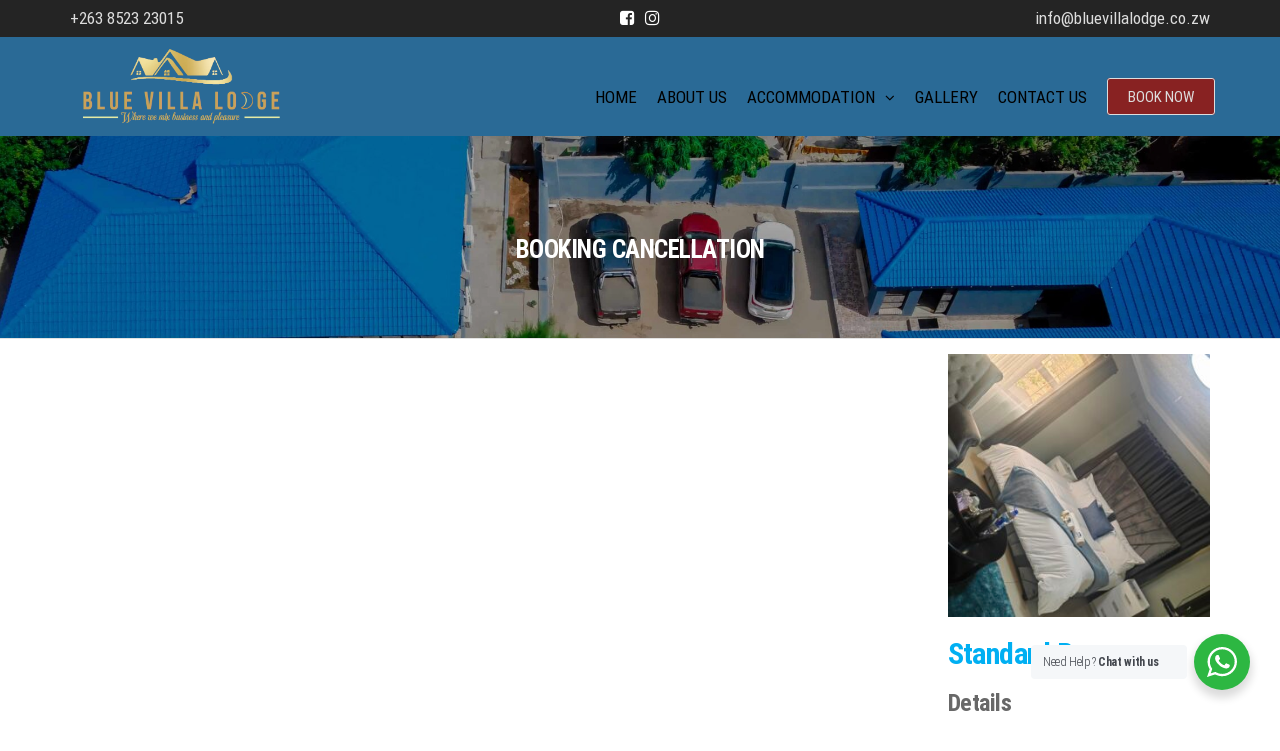

--- FILE ---
content_type: text/html; charset=UTF-8
request_url: https://bluevillalodge.co.zw/booking-cancellation/
body_size: 13982
content:
<!DOCTYPE html>
<html class="no-js" lang="en-US">
    <head>
        <meta http-equiv="content-type" content="text/html; charset=UTF-8" />
        <meta http-equiv="X-UA-Compatible" content="IE=edge">
        <meta name="viewport" content="width=device-width, initial-scale=1">
        <title>Booking Cancellation &#8211; Blue Villa Lodge</title>
<meta name='robots' content='max-image-preview:large' />
<link href='https://fonts.gstatic.com' crossorigin rel='preconnect' />
<link rel="alternate" type="application/rss+xml" title="Blue Villa Lodge &raquo; Feed" href="https://bluevillalodge.co.zw/feed/" />
<link rel="alternate" type="application/rss+xml" title="Blue Villa Lodge &raquo; Comments Feed" href="https://bluevillalodge.co.zw/comments/feed/" />
<link rel="alternate" title="oEmbed (JSON)" type="application/json+oembed" href="https://bluevillalodge.co.zw/wp-json/oembed/1.0/embed?url=https%3A%2F%2Fbluevillalodge.co.zw%2Fbooking-cancellation%2F" />
<link rel="alternate" title="oEmbed (XML)" type="text/xml+oembed" href="https://bluevillalodge.co.zw/wp-json/oembed/1.0/embed?url=https%3A%2F%2Fbluevillalodge.co.zw%2Fbooking-cancellation%2F&#038;format=xml" />
<style id='wp-img-auto-sizes-contain-inline-css' type='text/css'>
img:is([sizes=auto i],[sizes^="auto," i]){contain-intrinsic-size:3000px 1500px}
/*# sourceURL=wp-img-auto-sizes-contain-inline-css */
</style>
<style id='wp-emoji-styles-inline-css' type='text/css'>

	img.wp-smiley, img.emoji {
		display: inline !important;
		border: none !important;
		box-shadow: none !important;
		height: 1em !important;
		width: 1em !important;
		margin: 0 0.07em !important;
		vertical-align: -0.1em !important;
		background: none !important;
		padding: 0 !important;
	}
/*# sourceURL=wp-emoji-styles-inline-css */
</style>
<link rel='stylesheet' id='wp-block-library-css' href='https://bluevillalodge.co.zw/wp-includes/css/dist/block-library/style.min.css?ver=6.9' type='text/css' media='all' />
<style id='wp-block-group-inline-css' type='text/css'>
.wp-block-group{box-sizing:border-box}:where(.wp-block-group.wp-block-group-is-layout-constrained){position:relative}
/*# sourceURL=https://bluevillalodge.co.zw/wp-includes/blocks/group/style.min.css */
</style>
<style id='global-styles-inline-css' type='text/css'>
:root{--wp--preset--aspect-ratio--square: 1;--wp--preset--aspect-ratio--4-3: 4/3;--wp--preset--aspect-ratio--3-4: 3/4;--wp--preset--aspect-ratio--3-2: 3/2;--wp--preset--aspect-ratio--2-3: 2/3;--wp--preset--aspect-ratio--16-9: 16/9;--wp--preset--aspect-ratio--9-16: 9/16;--wp--preset--color--black: #000000;--wp--preset--color--cyan-bluish-gray: #abb8c3;--wp--preset--color--white: #ffffff;--wp--preset--color--pale-pink: #f78da7;--wp--preset--color--vivid-red: #cf2e2e;--wp--preset--color--luminous-vivid-orange: #ff6900;--wp--preset--color--luminous-vivid-amber: #fcb900;--wp--preset--color--light-green-cyan: #7bdcb5;--wp--preset--color--vivid-green-cyan: #00d084;--wp--preset--color--pale-cyan-blue: #8ed1fc;--wp--preset--color--vivid-cyan-blue: #0693e3;--wp--preset--color--vivid-purple: #9b51e0;--wp--preset--gradient--vivid-cyan-blue-to-vivid-purple: linear-gradient(135deg,rgb(6,147,227) 0%,rgb(155,81,224) 100%);--wp--preset--gradient--light-green-cyan-to-vivid-green-cyan: linear-gradient(135deg,rgb(122,220,180) 0%,rgb(0,208,130) 100%);--wp--preset--gradient--luminous-vivid-amber-to-luminous-vivid-orange: linear-gradient(135deg,rgb(252,185,0) 0%,rgb(255,105,0) 100%);--wp--preset--gradient--luminous-vivid-orange-to-vivid-red: linear-gradient(135deg,rgb(255,105,0) 0%,rgb(207,46,46) 100%);--wp--preset--gradient--very-light-gray-to-cyan-bluish-gray: linear-gradient(135deg,rgb(238,238,238) 0%,rgb(169,184,195) 100%);--wp--preset--gradient--cool-to-warm-spectrum: linear-gradient(135deg,rgb(74,234,220) 0%,rgb(151,120,209) 20%,rgb(207,42,186) 40%,rgb(238,44,130) 60%,rgb(251,105,98) 80%,rgb(254,248,76) 100%);--wp--preset--gradient--blush-light-purple: linear-gradient(135deg,rgb(255,206,236) 0%,rgb(152,150,240) 100%);--wp--preset--gradient--blush-bordeaux: linear-gradient(135deg,rgb(254,205,165) 0%,rgb(254,45,45) 50%,rgb(107,0,62) 100%);--wp--preset--gradient--luminous-dusk: linear-gradient(135deg,rgb(255,203,112) 0%,rgb(199,81,192) 50%,rgb(65,88,208) 100%);--wp--preset--gradient--pale-ocean: linear-gradient(135deg,rgb(255,245,203) 0%,rgb(182,227,212) 50%,rgb(51,167,181) 100%);--wp--preset--gradient--electric-grass: linear-gradient(135deg,rgb(202,248,128) 0%,rgb(113,206,126) 100%);--wp--preset--gradient--midnight: linear-gradient(135deg,rgb(2,3,129) 0%,rgb(40,116,252) 100%);--wp--preset--font-size--small: 13px;--wp--preset--font-size--medium: 20px;--wp--preset--font-size--large: 36px;--wp--preset--font-size--x-large: 42px;--wp--preset--spacing--20: 0.44rem;--wp--preset--spacing--30: 0.67rem;--wp--preset--spacing--40: 1rem;--wp--preset--spacing--50: 1.5rem;--wp--preset--spacing--60: 2.25rem;--wp--preset--spacing--70: 3.38rem;--wp--preset--spacing--80: 5.06rem;--wp--preset--shadow--natural: 6px 6px 9px rgba(0, 0, 0, 0.2);--wp--preset--shadow--deep: 12px 12px 50px rgba(0, 0, 0, 0.4);--wp--preset--shadow--sharp: 6px 6px 0px rgba(0, 0, 0, 0.2);--wp--preset--shadow--outlined: 6px 6px 0px -3px rgb(255, 255, 255), 6px 6px rgb(0, 0, 0);--wp--preset--shadow--crisp: 6px 6px 0px rgb(0, 0, 0);}:where(.is-layout-flex){gap: 0.5em;}:where(.is-layout-grid){gap: 0.5em;}body .is-layout-flex{display: flex;}.is-layout-flex{flex-wrap: wrap;align-items: center;}.is-layout-flex > :is(*, div){margin: 0;}body .is-layout-grid{display: grid;}.is-layout-grid > :is(*, div){margin: 0;}:where(.wp-block-columns.is-layout-flex){gap: 2em;}:where(.wp-block-columns.is-layout-grid){gap: 2em;}:where(.wp-block-post-template.is-layout-flex){gap: 1.25em;}:where(.wp-block-post-template.is-layout-grid){gap: 1.25em;}.has-black-color{color: var(--wp--preset--color--black) !important;}.has-cyan-bluish-gray-color{color: var(--wp--preset--color--cyan-bluish-gray) !important;}.has-white-color{color: var(--wp--preset--color--white) !important;}.has-pale-pink-color{color: var(--wp--preset--color--pale-pink) !important;}.has-vivid-red-color{color: var(--wp--preset--color--vivid-red) !important;}.has-luminous-vivid-orange-color{color: var(--wp--preset--color--luminous-vivid-orange) !important;}.has-luminous-vivid-amber-color{color: var(--wp--preset--color--luminous-vivid-amber) !important;}.has-light-green-cyan-color{color: var(--wp--preset--color--light-green-cyan) !important;}.has-vivid-green-cyan-color{color: var(--wp--preset--color--vivid-green-cyan) !important;}.has-pale-cyan-blue-color{color: var(--wp--preset--color--pale-cyan-blue) !important;}.has-vivid-cyan-blue-color{color: var(--wp--preset--color--vivid-cyan-blue) !important;}.has-vivid-purple-color{color: var(--wp--preset--color--vivid-purple) !important;}.has-black-background-color{background-color: var(--wp--preset--color--black) !important;}.has-cyan-bluish-gray-background-color{background-color: var(--wp--preset--color--cyan-bluish-gray) !important;}.has-white-background-color{background-color: var(--wp--preset--color--white) !important;}.has-pale-pink-background-color{background-color: var(--wp--preset--color--pale-pink) !important;}.has-vivid-red-background-color{background-color: var(--wp--preset--color--vivid-red) !important;}.has-luminous-vivid-orange-background-color{background-color: var(--wp--preset--color--luminous-vivid-orange) !important;}.has-luminous-vivid-amber-background-color{background-color: var(--wp--preset--color--luminous-vivid-amber) !important;}.has-light-green-cyan-background-color{background-color: var(--wp--preset--color--light-green-cyan) !important;}.has-vivid-green-cyan-background-color{background-color: var(--wp--preset--color--vivid-green-cyan) !important;}.has-pale-cyan-blue-background-color{background-color: var(--wp--preset--color--pale-cyan-blue) !important;}.has-vivid-cyan-blue-background-color{background-color: var(--wp--preset--color--vivid-cyan-blue) !important;}.has-vivid-purple-background-color{background-color: var(--wp--preset--color--vivid-purple) !important;}.has-black-border-color{border-color: var(--wp--preset--color--black) !important;}.has-cyan-bluish-gray-border-color{border-color: var(--wp--preset--color--cyan-bluish-gray) !important;}.has-white-border-color{border-color: var(--wp--preset--color--white) !important;}.has-pale-pink-border-color{border-color: var(--wp--preset--color--pale-pink) !important;}.has-vivid-red-border-color{border-color: var(--wp--preset--color--vivid-red) !important;}.has-luminous-vivid-orange-border-color{border-color: var(--wp--preset--color--luminous-vivid-orange) !important;}.has-luminous-vivid-amber-border-color{border-color: var(--wp--preset--color--luminous-vivid-amber) !important;}.has-light-green-cyan-border-color{border-color: var(--wp--preset--color--light-green-cyan) !important;}.has-vivid-green-cyan-border-color{border-color: var(--wp--preset--color--vivid-green-cyan) !important;}.has-pale-cyan-blue-border-color{border-color: var(--wp--preset--color--pale-cyan-blue) !important;}.has-vivid-cyan-blue-border-color{border-color: var(--wp--preset--color--vivid-cyan-blue) !important;}.has-vivid-purple-border-color{border-color: var(--wp--preset--color--vivid-purple) !important;}.has-vivid-cyan-blue-to-vivid-purple-gradient-background{background: var(--wp--preset--gradient--vivid-cyan-blue-to-vivid-purple) !important;}.has-light-green-cyan-to-vivid-green-cyan-gradient-background{background: var(--wp--preset--gradient--light-green-cyan-to-vivid-green-cyan) !important;}.has-luminous-vivid-amber-to-luminous-vivid-orange-gradient-background{background: var(--wp--preset--gradient--luminous-vivid-amber-to-luminous-vivid-orange) !important;}.has-luminous-vivid-orange-to-vivid-red-gradient-background{background: var(--wp--preset--gradient--luminous-vivid-orange-to-vivid-red) !important;}.has-very-light-gray-to-cyan-bluish-gray-gradient-background{background: var(--wp--preset--gradient--very-light-gray-to-cyan-bluish-gray) !important;}.has-cool-to-warm-spectrum-gradient-background{background: var(--wp--preset--gradient--cool-to-warm-spectrum) !important;}.has-blush-light-purple-gradient-background{background: var(--wp--preset--gradient--blush-light-purple) !important;}.has-blush-bordeaux-gradient-background{background: var(--wp--preset--gradient--blush-bordeaux) !important;}.has-luminous-dusk-gradient-background{background: var(--wp--preset--gradient--luminous-dusk) !important;}.has-pale-ocean-gradient-background{background: var(--wp--preset--gradient--pale-ocean) !important;}.has-electric-grass-gradient-background{background: var(--wp--preset--gradient--electric-grass) !important;}.has-midnight-gradient-background{background: var(--wp--preset--gradient--midnight) !important;}.has-small-font-size{font-size: var(--wp--preset--font-size--small) !important;}.has-medium-font-size{font-size: var(--wp--preset--font-size--medium) !important;}.has-large-font-size{font-size: var(--wp--preset--font-size--large) !important;}.has-x-large-font-size{font-size: var(--wp--preset--font-size--x-large) !important;}
/*# sourceURL=global-styles-inline-css */
</style>

<style id='classic-theme-styles-inline-css' type='text/css'>
/*! This file is auto-generated */
.wp-block-button__link{color:#fff;background-color:#32373c;border-radius:9999px;box-shadow:none;text-decoration:none;padding:calc(.667em + 2px) calc(1.333em + 2px);font-size:1.125em}.wp-block-file__button{background:#32373c;color:#fff;text-decoration:none}
/*# sourceURL=/wp-includes/css/classic-themes.min.css */
</style>
<link rel='stylesheet' id='nta-css-popup-css' href='https://bluevillalodge.co.zw/wp-content/plugins/wp-whatsapp/assets/dist/css/style.css?ver=6.9' type='text/css' media='all' />
<link rel='stylesheet' id='wpos-magnific-style-css' href='https://bluevillalodge.co.zw/wp-content/plugins/album-and-image-gallery-plus-lightbox/assets/css/magnific-popup.css?ver=1.5.7' type='text/css' media='all' />
<link rel='stylesheet' id='wpos-slick-style-css' href='https://bluevillalodge.co.zw/wp-content/plugins/album-and-image-gallery-plus-lightbox/assets/css/slick.css?ver=1.5.7' type='text/css' media='all' />
<link rel='stylesheet' id='aigpl-public-css-css' href='https://bluevillalodge.co.zw/wp-content/plugins/album-and-image-gallery-plus-lightbox/assets/css/aigpl-public.css?ver=1.5.7' type='text/css' media='all' />
<link rel='stylesheet' id='futurio-extra-css' href='https://bluevillalodge.co.zw/wp-content/plugins/futurio-extra/css/style.css?ver=1.6.3' type='text/css' media='all' />
<link rel='stylesheet' id='mphb-kbwood-datepick-css-css' href='https://bluevillalodge.co.zw/wp-content/plugins/motopress-hotel-booking-lite/vendors/kbwood/datepick/jquery.datepick.css?ver=4.2.5' type='text/css' media='all' />
<link rel='stylesheet' id='mphb-css' href='https://bluevillalodge.co.zw/wp-content/plugins/motopress-hotel-booking-lite/assets/css/mphb.min.css?ver=4.2.5' type='text/css' media='all' />
<link rel='stylesheet' id='mphbs-styles-css' href='https://bluevillalodge.co.zw/wp-content/plugins/mphb-styles/assets/css/style.css?ver=1.0.1' type='text/css' media='all' />
<link rel='stylesheet' id='bootstrap-css' href='https://bluevillalodge.co.zw/wp-content/themes/futurio/css/bootstrap.css?ver=3.3.7' type='text/css' media='all' />
<link rel='stylesheet' id='futurio-stylesheet-css' href='https://bluevillalodge.co.zw/wp-content/themes/futurio/style.css?ver=1.4.0' type='text/css' media='all' />
<link rel='stylesheet' id='font-awesome-css' href='https://bluevillalodge.co.zw/wp-content/plugins/elementor/assets/lib/font-awesome/css/font-awesome.min.css?ver=4.7.0' type='text/css' media='all' />
<!--n2css--><script type="text/javascript" src="https://bluevillalodge.co.zw/wp-includes/js/jquery/jquery.min.js?ver=3.7.1" id="jquery-core-js"></script>
<script type="text/javascript" src="https://bluevillalodge.co.zw/wp-includes/js/jquery/jquery-migrate.min.js?ver=3.4.1" id="jquery-migrate-js"></script>
<link rel="https://api.w.org/" href="https://bluevillalodge.co.zw/wp-json/" /><link rel="alternate" title="JSON" type="application/json" href="https://bluevillalodge.co.zw/wp-json/wp/v2/pages/105" /><link rel="EditURI" type="application/rsd+xml" title="RSD" href="https://bluevillalodge.co.zw/xmlrpc.php?rsd" />
<meta name="generator" content="WordPress 6.9" />
<link rel="canonical" href="https://bluevillalodge.co.zw/booking-cancellation/" />
<link rel='shortlink' href='https://bluevillalodge.co.zw/?p=105' />
				<style type="text/css">
					@font-face {font-family: "roboto";font-display: auto;font-fallback: ;font-weight: 100;src: url(https://bluevillalodge.co.zw/wp-content/uploads/2022/05/RobotoCondensed-Light.ttf) format('TrueType');} @font-face {font-family: "roboto";font-display: auto;font-fallback: ;font-weight: 400;src: url(https://bluevillalodge.co.zw/wp-content/uploads/2022/05/RobotoCondensed-Regular.ttf) format('TrueType');} @font-face {font-family: "roboto";font-display: auto;font-fallback: ;font-weight: 700;src: url(https://bluevillalodge.co.zw/wp-content/uploads/2022/05/RobotoCondensed-Bold.ttf) format('TrueType');}				</style>
					<script>document.documentElement.className = document.documentElement.className.replace( 'no-js', 'js' );</script>
			<style type="text/css" id="futurio-header-css">
								.site-title,
				.site-description {
					position: absolute;
					clip: rect(1px, 1px, 1px, 1px);
				}
				
		</style>
		<link rel="icon" href="https://bluevillalodge.co.zw/wp-content/uploads/2025/01/cropped-fav-32x32.png" sizes="32x32" />
<link rel="icon" href="https://bluevillalodge.co.zw/wp-content/uploads/2025/01/cropped-fav-192x192.png" sizes="192x192" />
<link rel="apple-touch-icon" href="https://bluevillalodge.co.zw/wp-content/uploads/2025/01/cropped-fav-180x180.png" />
<meta name="msapplication-TileImage" content="https://bluevillalodge.co.zw/wp-content/uploads/2025/01/cropped-fav-270x270.png" />
		<style type="text/css" id="wp-custom-css">
			body,h1,h2,h3,h4,h5,h6,p,a,span,div{
	font-family:'roboto' !important;
}

.full-head-img{
  background-image: url("https://bluevillalodge.co.zw/wp-content/uploads/2022/05/DJI_0682-scaled.jpg");
	background-position: center !important;
  background-repeat: no-repeat;
  background-attachment: fixed;
	background-size:cover;
	padding-top:100px !important;
}
.single-title{
	text-transform:uppercase;
	font-size:25px;
}

#site-navigation, #content-footer-section, .widget-title h3{
	background:#2a6a96 !important;
	border:none !important;
}

.menu-item a, #textarea_1, #textarea_2, .social-links{
	color:#ddd !important;
	font-size:17px !important;
}

.btn-default{
	color:#ddd !important;
	background:#822 !important;
}

.content-date-comments, .aigpl-img-count, .page-id-263 .full-head-img, .aigpl-img-caption{
	display:none !important;
}

.aigpl-img-title{
	background:#2a6a96;
	padding:5px !important;
	color:#fff;
	text-transform:uppercase !important;
}


.dropdown-menu > li > a{
  color: #000000 !important;
}

.navbar-default .navbar-nav > .active > a {
  color: #000000 !important;
}

.navbar-default .navbar-nav > li > a {
  color: #000000 !important;
}

/* for cellphones */
@media only screen 
  and (max-width: 480px) { 

.btn-default{
	display:none !important;
}
		
} 		</style>
		<style id="kirki-inline-styles">body, nav.navigation.post-navigation a, .nav-subtitle{font-size:17px;letter-spacing:0px;line-height:1.6;}.news-item h2 a, .page-header, .page-header a, h1.single-title, h1, h2, h3, h4, h5, h6{font-family:Roboto Condensed;}.news-item h2.entry-title a{font-size:26px;font-weight:300;letter-spacing:0px;line-height:1.6;}.news-item .post-excerpt{font-size:16px;font-weight:300;letter-spacing:0px;line-height:1.6;}.top-bar-section{font-size:12px;font-weight:400;letter-spacing:0px;text-transform:none;}.site-branding-text h1.site-title a:hover, .site-branding-text .site-title a:hover, .site-branding-text h1.site-title, .site-branding-text .site-title, .site-branding-text h1.site-title a, .site-branding-text .site-title a{font-size:28px;font-weight:700;letter-spacing:0px;line-height:32px;text-transform:none;}p.site-description{font-size:15px;font-weight:400;letter-spacing:0px;line-height:22px;text-transform:none;}#site-navigation, #site-navigation .navbar-nav > li > a, #site-navigation .dropdown-menu > li > a{font-size:15px;font-weight:400;letter-spacing:0px;text-transform:uppercase;}#sidebar .widget-title h3{font-size:15px;font-weight:400;letter-spacing:0px;line-height:1.6;}.widget{font-size:15px;font-weight:400;letter-spacing:0px;line-height:1.6;}#content-footer-section .widget{font-size:15px;font-weight:400;letter-spacing:0px;text-transform:none;}#content-footer-section .widget-title h3{font-size:15px;font-weight:400;letter-spacing:0px;line-height:1.6;}.heading-row .site-heading{padding-bottom:15px;padding-top:15px;}.site-heading.navbar-brand{height:99px;}.site-branding-logo img{max-height:99px;}.heading-menu .site-branding-logo img{padding-top:7px;padding-right:7px;padding-bottom:7px;padding-left:7px;}.heading-menu .site-branding-text{padding-top:0px;padding-right:0px;padding-bottom:0px;padding-left:0px;}.shrink .site-heading.navbar-brand{height:50px;}.shrink .site-branding-logo img{max-height:50px;}.shrink .heading-menu .site-branding-logo img{padding-top:0px;padding-right:0px;padding-bottom:0px;padding-left:0px;}.shrink .heading-menu .site-branding-text{padding-top:0px;padding-right:0px;padding-bottom:0px;padding-left:0px;}.navbar-nav .menu-button a.btn-default{-webkit-border-radius:3px;-moz-border-radius:3px;border-radius:3px;}.futurio-content{padding-left:0%;padding-right:0%;}.full-head-img{padding-bottom:60px;padding-top:60px;}.full-head-img:after{background-color:rgba(0,0,0,0.3);}.news-thumb.col-md-6 img{-webkit-border-radius:0px;-moz-border-radius:0px;border-radius:0px;-webkit-box-shadow:0px 0px 0px 0px rgba(0,0,0,0.35);-moz-box-shadow:0px 0px 0px 0px rgba(0,0,0,0.35);box-shadow:0px 0px 0px 0px rgba(0,0,0,0.35);}@media (max-width: 992px){.heading-row .site-heading{padding-bottom:15px;padding-top:15px;}}@media (max-width: 768px){.heading-row .site-heading{padding-bottom:15px;padding-top:15px;}}@media (min-width: 992px){.widget.col-md-3{width:25%;}}@media (min-width: 768px){.navbar-nav > li > a, .menu-cart, .menu-account, .top-search-icon, .menu-button, .offcanvas-sidebar-toggle{padding-top:50px;padding-right:10px;padding-bottom:10px;padding-left:10px;}.shrink .navbar-nav > li > a, .shrink .top-search-icon, .shrink .menu-cart, .shrink .menu-account, .shrink .menu-button, .shrink .offcanvas-sidebar-toggle{padding-top:15px;padding-right:10px;padding-bottom:15px;padding-left:10px;}}/* cyrillic-ext */
@font-face {
  font-family: 'Roboto Condensed';
  font-style: normal;
  font-weight: 400;
  font-display: swap;
  src: url(https://bluevillalodge.co.zw/wp-content/fonts/roboto-condensed/font) format('woff');
  unicode-range: U+0460-052F, U+1C80-1C8A, U+20B4, U+2DE0-2DFF, U+A640-A69F, U+FE2E-FE2F;
}
/* cyrillic */
@font-face {
  font-family: 'Roboto Condensed';
  font-style: normal;
  font-weight: 400;
  font-display: swap;
  src: url(https://bluevillalodge.co.zw/wp-content/fonts/roboto-condensed/font) format('woff');
  unicode-range: U+0301, U+0400-045F, U+0490-0491, U+04B0-04B1, U+2116;
}
/* greek-ext */
@font-face {
  font-family: 'Roboto Condensed';
  font-style: normal;
  font-weight: 400;
  font-display: swap;
  src: url(https://bluevillalodge.co.zw/wp-content/fonts/roboto-condensed/font) format('woff');
  unicode-range: U+1F00-1FFF;
}
/* greek */
@font-face {
  font-family: 'Roboto Condensed';
  font-style: normal;
  font-weight: 400;
  font-display: swap;
  src: url(https://bluevillalodge.co.zw/wp-content/fonts/roboto-condensed/font) format('woff');
  unicode-range: U+0370-0377, U+037A-037F, U+0384-038A, U+038C, U+038E-03A1, U+03A3-03FF;
}
/* vietnamese */
@font-face {
  font-family: 'Roboto Condensed';
  font-style: normal;
  font-weight: 400;
  font-display: swap;
  src: url(https://bluevillalodge.co.zw/wp-content/fonts/roboto-condensed/font) format('woff');
  unicode-range: U+0102-0103, U+0110-0111, U+0128-0129, U+0168-0169, U+01A0-01A1, U+01AF-01B0, U+0300-0301, U+0303-0304, U+0308-0309, U+0323, U+0329, U+1EA0-1EF9, U+20AB;
}
/* latin-ext */
@font-face {
  font-family: 'Roboto Condensed';
  font-style: normal;
  font-weight: 400;
  font-display: swap;
  src: url(https://bluevillalodge.co.zw/wp-content/fonts/roboto-condensed/font) format('woff');
  unicode-range: U+0100-02BA, U+02BD-02C5, U+02C7-02CC, U+02CE-02D7, U+02DD-02FF, U+0304, U+0308, U+0329, U+1D00-1DBF, U+1E00-1E9F, U+1EF2-1EFF, U+2020, U+20A0-20AB, U+20AD-20C0, U+2113, U+2C60-2C7F, U+A720-A7FF;
}
/* latin */
@font-face {
  font-family: 'Roboto Condensed';
  font-style: normal;
  font-weight: 400;
  font-display: swap;
  src: url(https://bluevillalodge.co.zw/wp-content/fonts/roboto-condensed/font) format('woff');
  unicode-range: U+0000-00FF, U+0131, U+0152-0153, U+02BB-02BC, U+02C6, U+02DA, U+02DC, U+0304, U+0308, U+0329, U+2000-206F, U+20AC, U+2122, U+2191, U+2193, U+2212, U+2215, U+FEFF, U+FFFD;
}</style>    </head>
    <body id="blog" class="wp-singular page-template-default page page-id-105 wp-custom-logo wp-theme-futurio elementor-default elementor-kit-5">
        <a class="skip-link screen-reader-text" href="#site-content">Skip to the content</a>                <div class="page-wrap">
            <div class="top-bar-section container-fluid">
        <div class="container">
            <div class="row">
                                                                <div id="textarea_1" class="top-bar-item col-sm-4">
                                <p>+263 8523 23015</p>                 
                            </div>
                                                                            <div id="icons" class="top-bar-item col-sm-4">
                                		<div class="social-links">
			<ul>
				<li><a href="https://web.facebook.com/bluevillalodge" target="_blank"><i style="color: #fff" class="fa fa-facebook-square"></i></a></li><li><a href="https://www.instagram.com/bluevillalodge/" target="_blank"><i style="color: #fff" class="fa fa-instagram"></i></a></li>			</ul>
		</div><!-- .social-links -->
		                 
                            </div>
                                                                            <div id="textarea_2" class="top-bar-item col-sm-4">
                                <p>info@bluevillalodge.co.zw</p>                 
                            </div>
                                        </div>
        </div>
    </div>	
 
<div class="main-menu">
    <nav id="site-navigation" class="navbar navbar-default nav-pos-right">     
        <div class="container">   
            <div class="navbar-header">
                                    <div class="site-heading navbar-brand heading-menu" >
                        <div class="site-branding-logo">
                            <a href="https://bluevillalodge.co.zw/" class="custom-logo-link" rel="home"><img width="700" height="285" src="https://bluevillalodge.co.zw/wp-content/uploads/2025/01/cropped-logo.png" class="custom-logo" alt="Blue Villa Lodge" decoding="async" fetchpriority="high" srcset="https://bluevillalodge.co.zw/wp-content/uploads/2025/01/cropped-logo.png 700w, https://bluevillalodge.co.zw/wp-content/uploads/2025/01/cropped-logo-300x122.png 300w" sizes="(max-width: 700px) 100vw, 700px" /></a>                        </div>
                        <div class="site-branding-text">
                                                            <p class="site-title"><a href="https://bluevillalodge.co.zw/" rel="home">Blue Villa Lodge</a></p>
                            
                                                            <p class="site-description">
                                    Excellent, neat and luxurious accommodation in Beitbridge with unlimited internet, air-conditioning, water and power backup. We offer luxury, comfort, style and warmth at affordable prices.                                 </p>
                                                    </div><!-- .site-branding-text -->
                    </div>
                	
            </div>
                                        <div class="nav navbar-nav navbar-right icons-menu-right">
                                                                                        <div class="menu-button">
                                        <a class="btn-default" href="/search-availability">
                                            BOOK NOW                                        </a>
                                    </div>
                                                                                </div>
                                        <a href="#" id="main-menu-panel" class="open-panel" data-panel="main-menu-panel">
                    <span></span>
                    <span></span>
                    <span></span>
                    <div class="brand-absolute visible-xs">Menu</div>
                </a>
            
            <div class="menu-container"><ul id="menu-main" class="nav navbar-nav navbar-right"><li itemscope="itemscope" itemtype="https://www.schema.org/SiteNavigationElement" id="menu-item-15" class="menu-item menu-item-type-custom menu-item-object-custom menu-item-home menu-item-15 nav-item"><a title="Home" href="https://bluevillalodge.co.zw" class="nav-link">Home</a></li>
<li itemscope="itemscope" itemtype="https://www.schema.org/SiteNavigationElement" id="menu-item-49" class="menu-item menu-item-type-post_type menu-item-object-page menu-item-49 nav-item"><a title="About Us" href="https://bluevillalodge.co.zw/about-us/" class="nav-link">About Us</a></li>
<li itemscope="itemscope" itemtype="https://www.schema.org/SiteNavigationElement" id="menu-item-113" class="menu-item menu-item-type-post_type menu-item-object-page menu-item-has-children dropdown menu-item-113 nav-item"><a title="Accommodation" href="https://bluevillalodge.co.zw/accommodations/" data-toggle="dropdown" aria-haspopup="true" aria-expanded="false" class="dropdown-toggle nav-link" id="menu-item-dropdown-113">Accommodation</a>
<ul class="dropdown-menu" aria-labelledby="menu-item-dropdown-113" role="menu">
	<li itemscope="itemscope" itemtype="https://www.schema.org/SiteNavigationElement" id="menu-item-180" class="menu-item menu-item-type-post_type menu-item-object-mphb_room_type menu-item-180 nav-item"><a title="Standard Room" href="https://bluevillalodge.co.zw/accommodation/stanard-room/" class="dropdown-item">Standard Room</a></li>
	<li itemscope="itemscope" itemtype="https://www.schema.org/SiteNavigationElement" id="menu-item-213" class="menu-item menu-item-type-post_type menu-item-object-mphb_room_type menu-item-213 nav-item"><a title="Executive Room" href="https://bluevillalodge.co.zw/accommodation/executive-room/" class="dropdown-item">Executive Room</a></li>
</ul>
</li>
<li itemscope="itemscope" itemtype="https://www.schema.org/SiteNavigationElement" id="menu-item-48" class="menu-item menu-item-type-post_type menu-item-object-page menu-item-48 nav-item"><a title="Gallery" href="https://bluevillalodge.co.zw/gallery/" class="nav-link">Gallery</a></li>
<li itemscope="itemscope" itemtype="https://www.schema.org/SiteNavigationElement" id="menu-item-50" class="menu-item menu-item-type-post_type menu-item-object-page menu-item-50 nav-item"><a title="Contact Us" href="https://bluevillalodge.co.zw/contact-us/" class="nav-link">Contact Us</a></li>
</ul></div>
                    </div>
    </nav> 
</div>
            <div id="site-content"></div>
            	
			<div class="full-head-img container-fluid">
																<h1 class="single-title container text-center">
					Booking Cancellation				</h1>
																	</div>
				<div class="container main-container" role="main">
		<div class="page-area">
			
<!-- start content container -->
<div class="row">
    <article class="col-md-9 ">
                                  
                <div class="post-105 page type-page status-publish hentry">
                                                            <div class="futurio-content main-content-page">                            
                        <div class="single-entry-summary">                              
                                                        <div class="mphb_sc_booking_confirmation"></div>
                                                    </div>                               
                        
                            <div id="comments" class="comments-template">
                </div>
                        </div>
                </div>        
                    
            
    </article>       
        <aside id="sidebar" class="col-md-3 ">
        <div id="block-3" class="widget widget_block">
<div class="wp-block-group"><div class="wp-block-group__inner-container is-layout-flow wp-block-group-is-layout-flow"><div class="mphb_sc_rooms-wrapper mphb-room-types ">
<div class="mphb-room-type post-117 mphb_room_type type-mphb_room_type status-publish has-post-thumbnail mphb_room_type_facility-air-conditioning mphb_room_type_facility-bathroom mphb_room_type_facility-dstv mphb_room_type_facility-wifi mphb-room-type-adults-2 mphb-room-type-children-1 ">

	
	

	<p class="post-thumbnail mphb-loop-room-thumbnail">
	<a href="https://bluevillalodge.co.zw/accommodation/stanard-room/">
	<img loading="lazy" decoding="async" width="300" height="300" src="https://bluevillalodge.co.zw/wp-content/uploads/2025/01/IMG_20221018_144325-300x300.jpg" class="attachment-post-thumbnail size-post-thumbnail wp-post-image" alt="" srcset="https://bluevillalodge.co.zw/wp-content/uploads/2025/01/IMG_20221018_144325-300x300.jpg 300w, https://bluevillalodge.co.zw/wp-content/uploads/2025/01/IMG_20221018_144325-150x150.jpg 150w" sizes="auto, (max-width: 300px) 100vw, 300px" />	</a>

	</p>

<h2 class="mphb-room-type-title entry-title">

<a class="mphb-room-type-title" href="https://bluevillalodge.co.zw/accommodation/stanard-room/">Standard Room</a>

</h2>



<h3 class="mphb-room-type-details-title">Details</h3><ul class="mphb-loop-room-type-attributes">


	<li class="mphb-room-type-adults-capacity"><span class="mphb-attribute-title mphb-adults-title">Guests:</span><span class="mphb-attribute-value">
	2
	</span></li>


	<li class="mphb-room-type-facilities"><span class="mphb-attribute-title mphb-facilities-title">Amenities:</span><span class="mphb-attribute-value"> <span class="facility-air-conditioning"><a href="https://bluevillalodge.co.zw/accommodation-facility/air-conditioning/">Air-conditioning</a></span>, <span class="facility-bathroom"><a href="https://bluevillalodge.co.zw/accommodation-facility/bathroom/">Bathroom</a></span>, <span class="facility-dstv"><a href="https://bluevillalodge.co.zw/accommodation-facility/dstv/">DSTV</a></span>, <span class="facility-wifi"><a href="https://bluevillalodge.co.zw/accommodation-facility/wifi/">WIFI</a></span></span></li>






	<li class="mphb-room-type-bed-type"><span  class="mphb-attribute-title mphb-bed-type-title">Bed Type:</span><span class="mphb-attribute-value">
	Double
	</span></li>


</ul>

	<p class="mphb-regular-price"><strong>Prices start at:</strong>
	<span class="mphb-price"><span class="mphb-currency">&#36;</span>70</span> <span class="mphb-price-period" title="Choose dates to see relevant prices">per night</span>
	</p>

<p class="mphb-view-details-button-wrapper">
<a class="button mphb-view-details-button" href="https://bluevillalodge.co.zw/accommodation/stanard-room/" >View Details</a>
</p>
<div class="mphb-to-book-btn-wrapper">
<form action="https://bluevillalodge.co.zw/accommodation/stanard-room/#booking-form-117" method="get" ><button type="submit" class="button mphb-book-button" >Book</button></form>
<br/></div>
	
</div>


<div class="mphb-room-type post-208 mphb_room_type type-mphb_room_type status-publish has-post-thumbnail mphb_room_type_facility-air-conditioning mphb_room_type_facility-bathroom mphb_room_type_facility-dstv mphb_room_type_facility-wifi mphb-room-type-adults-2 mphb-room-type-children-0 ">

	
	

	<p class="post-thumbnail mphb-loop-room-thumbnail">
	<a href="https://bluevillalodge.co.zw/accommodation/executive-room/">
	<img loading="lazy" decoding="async" width="300" height="300" src="https://bluevillalodge.co.zw/wp-content/uploads/2025/01/IMG_20240831_091821-300x300.jpg" class="attachment-post-thumbnail size-post-thumbnail wp-post-image" alt="" srcset="https://bluevillalodge.co.zw/wp-content/uploads/2025/01/IMG_20240831_091821-300x300.jpg 300w, https://bluevillalodge.co.zw/wp-content/uploads/2025/01/IMG_20240831_091821-150x150.jpg 150w" sizes="auto, (max-width: 300px) 100vw, 300px" />	</a>

	</p>

<h2 class="mphb-room-type-title entry-title">

<a class="mphb-room-type-title" href="https://bluevillalodge.co.zw/accommodation/executive-room/">Executive Room</a>

</h2>



<h3 class="mphb-room-type-details-title">Details</h3><ul class="mphb-loop-room-type-attributes">


	<li class="mphb-room-type-adults-capacity"><span class="mphb-attribute-title mphb-adults-title">Guests:</span><span class="mphb-attribute-value">
	2
	</span></li>


	<li class="mphb-room-type-facilities"><span class="mphb-attribute-title mphb-facilities-title">Amenities:</span><span class="mphb-attribute-value"> <span class="facility-air-conditioning"><a href="https://bluevillalodge.co.zw/accommodation-facility/air-conditioning/">Air-conditioning</a></span>, <span class="facility-bathroom"><a href="https://bluevillalodge.co.zw/accommodation-facility/bathroom/">Bathroom</a></span>, <span class="facility-dstv"><a href="https://bluevillalodge.co.zw/accommodation-facility/dstv/">DSTV</a></span>, <span class="facility-wifi"><a href="https://bluevillalodge.co.zw/accommodation-facility/wifi/">WIFI</a></span></span></li>






	<li class="mphb-room-type-bed-type"><span  class="mphb-attribute-title mphb-bed-type-title">Bed Type:</span><span class="mphb-attribute-value">
	Double
	</span></li>


</ul>

	<p class="mphb-regular-price"><strong>Prices start at:</strong>
	<span class="mphb-price"><span class="mphb-currency">&#36;</span>80</span> <span class="mphb-price-period" title="Choose dates to see relevant prices">per night</span>
	</p>

<p class="mphb-view-details-button-wrapper">
<a class="button mphb-view-details-button" href="https://bluevillalodge.co.zw/accommodation/executive-room/" >View Details</a>
</p>
<div class="mphb-to-book-btn-wrapper">
<form action="https://bluevillalodge.co.zw/accommodation/executive-room/#booking-form-208" method="get" ><button type="submit" class="button mphb-book-button" >Book</button></form>
<br/></div>
	
</div>


<div class="mphb-room-type post-616 mphb_room_type type-mphb_room_type status-publish has-post-thumbnail mphb_room_type_facility-air-conditioning mphb_room_type_facility-bathroom mphb_room_type_facility-dstv mphb_room_type_facility-fridge mphb_room_type_facility-wifi mphb-room-type-adults-2 mphb-room-type-children-1 ">

	
	

	<p class="post-thumbnail mphb-loop-room-thumbnail">
	<a href="https://bluevillalodge.co.zw/accommodation/presidential-suite/">
	<img loading="lazy" decoding="async" width="300" height="300" src="https://bluevillalodge.co.zw/wp-content/uploads/2025/01/IMG_20240831_105200-1-e1738242801749-300x300.png" class="attachment-post-thumbnail size-post-thumbnail wp-post-image" alt="" srcset="https://bluevillalodge.co.zw/wp-content/uploads/2025/01/IMG_20240831_105200-1-e1738242801749-300x300.png 300w, https://bluevillalodge.co.zw/wp-content/uploads/2025/01/IMG_20240831_105200-1-e1738242801749-150x150.png 150w" sizes="auto, (max-width: 300px) 100vw, 300px" />	</a>

	</p>

<h2 class="mphb-room-type-title entry-title">

<a class="mphb-room-type-title" href="https://bluevillalodge.co.zw/accommodation/presidential-suite/">Presidential Suite</a>

</h2>



<h3 class="mphb-room-type-details-title">Details</h3><ul class="mphb-loop-room-type-attributes">


	<li class="mphb-room-type-adults-capacity"><span class="mphb-attribute-title mphb-adults-title">Guests:</span><span class="mphb-attribute-value">
	2
	</span></li>


	<li class="mphb-room-type-facilities"><span class="mphb-attribute-title mphb-facilities-title">Amenities:</span><span class="mphb-attribute-value"> <span class="facility-air-conditioning"><a href="https://bluevillalodge.co.zw/accommodation-facility/air-conditioning/">Air-conditioning</a></span>, <span class="facility-bathroom"><a href="https://bluevillalodge.co.zw/accommodation-facility/bathroom/">Bathroom</a></span>, <span class="facility-dstv"><a href="https://bluevillalodge.co.zw/accommodation-facility/dstv/">DSTV</a></span>, <span class="facility-fridge"><a href="https://bluevillalodge.co.zw/accommodation-facility/fridge/">Fridge</a></span>, <span class="facility-wifi"><a href="https://bluevillalodge.co.zw/accommodation-facility/wifi/">WIFI</a></span></span></li>








</ul>

	<p class="mphb-regular-price"><strong>Prices start at:</strong>
	<span class="mphb-price"><span class="mphb-currency">&#36;</span>150</span> <span class="mphb-price-period" title="Choose dates to see relevant prices">per night</span>
	</p>

<p class="mphb-view-details-button-wrapper">
<a class="button mphb-view-details-button" href="https://bluevillalodge.co.zw/accommodation/presidential-suite/" >View Details</a>
</p>
<div class="mphb-to-book-btn-wrapper">
<form action="https://bluevillalodge.co.zw/accommodation/presidential-suite/#booking-form-616" method="get" ><button type="submit" class="button mphb-book-button" >Book</button></form>
<br/></div>
	
</div>


<div class="mphb-room-type post-628 mphb_room_type type-mphb_room_type status-publish has-post-thumbnail mphb_room_type_facility-air-conditioning mphb_room_type_facility-bathroom mphb_room_type_facility-dstv mphb_room_type_facility-fridge mphb_room_type_facility-wifi mphb-room-type-adults-2 mphb-room-type-children-0 ">

	
	

	<p class="post-thumbnail mphb-loop-room-thumbnail">
	<a href="https://bluevillalodge.co.zw/accommodation/twin-room/">
	<img loading="lazy" decoding="async" width="300" height="300" src="https://bluevillalodge.co.zw/wp-content/uploads/2025/01/IMG_20240831_095741-300x300.png" class="attachment-post-thumbnail size-post-thumbnail wp-post-image" alt="" srcset="https://bluevillalodge.co.zw/wp-content/uploads/2025/01/IMG_20240831_095741-300x300.png 300w, https://bluevillalodge.co.zw/wp-content/uploads/2025/01/IMG_20240831_095741-150x150.png 150w" sizes="auto, (max-width: 300px) 100vw, 300px" />	</a>

	</p>

<h2 class="mphb-room-type-title entry-title">

<a class="mphb-room-type-title" href="https://bluevillalodge.co.zw/accommodation/twin-room/">Twin Rooms</a>

</h2>



<h3 class="mphb-room-type-details-title">Details</h3><ul class="mphb-loop-room-type-attributes">


	<li class="mphb-room-type-adults-capacity"><span class="mphb-attribute-title mphb-adults-title">Guests:</span><span class="mphb-attribute-value">
	2
	</span></li>


	<li class="mphb-room-type-facilities"><span class="mphb-attribute-title mphb-facilities-title">Amenities:</span><span class="mphb-attribute-value"> <span class="facility-air-conditioning"><a href="https://bluevillalodge.co.zw/accommodation-facility/air-conditioning/">Air-conditioning</a></span>, <span class="facility-bathroom"><a href="https://bluevillalodge.co.zw/accommodation-facility/bathroom/">Bathroom</a></span>, <span class="facility-dstv"><a href="https://bluevillalodge.co.zw/accommodation-facility/dstv/">DSTV</a></span>, <span class="facility-fridge"><a href="https://bluevillalodge.co.zw/accommodation-facility/fridge/">Fridge</a></span>, <span class="facility-wifi"><a href="https://bluevillalodge.co.zw/accommodation-facility/wifi/">WIFI</a></span></span></li>








</ul>

	<p class="mphb-regular-price"><strong>Prices start at:</strong>
	<span class="mphb-price"><span class="mphb-currency">&#36;</span>60</span> <span class="mphb-price-period" title="Choose dates to see relevant prices">per night</span>
	</p>

<p class="mphb-view-details-button-wrapper">
<a class="button mphb-view-details-button" href="https://bluevillalodge.co.zw/accommodation/twin-room/" >View Details</a>
</p>
<div class="mphb-to-book-btn-wrapper">
<form action="https://bluevillalodge.co.zw/accommodation/twin-room/#booking-form-628" method="get" ><button type="submit" class="button mphb-book-button" >Book</button></form>
<br/></div>
	
</div>

</div></div></div>
</div>    </aside>
</div>
<!-- end content container -->

</div><!-- end main-container -->
</div><!-- end page-area -->
  				
    <div id="content-footer-section" class="container-fluid clearfix">
        <div class="container">
            <div id="enhancedtextwidget-3" class="widget widget_text enhanced-text-widget col-md-3"><div class="widget-title"><h3>CONTACT US</h3></div><div class="textwidget widget-text"><p>+263 8523 23015<br />
+263 77 344 3669<br />
info@bluevillalodge.co.zw</p>
</div></div><div id="enhancedtextwidget-4" class="widget widget_text enhanced-text-widget col-md-3"><div class="widget-title"><h3>FIND US</h3></div><div class="textwidget widget-text"><p>1632 Impala Extension,<br />
Beitbridge, Zimbabwe</p>
</div></div><div id="enhancedtextwidget-5" class="widget widget_text enhanced-text-widget col-md-3"><div class="widget-title"><h3>ABOUT US</h3></div><div class="textwidget widget-text">A neat and luxurious place that offers accommodation in a convenient location. Located opposite Nyaradzo</div></div><div id="enhancedtextwidget-6" class="widget widget_text enhanced-text-widget col-md-3"><div class="widget-title"><h3>OPERATING HOURS</h3></div><div class="textwidget widget-text"><p>We are open 24hrs.<br />
CHECK-IN: 10am<br />
CHECK-OUT: 10am</p>
</div></div>        </div>	
    </div>		


        <footer id="colophon" class="footer-credits container-fluid">
            <div class="container">
                <div class="footer-credits-text text-center">
                    <p>2026 &copy; Blue Villa Lodge. All Rights Reserved. Designed by <a href="http://wa.me/263715180480" target="_blank" rel="noopener">Lotsha ICT Solutions</a></p>                </div>
            </div>	
        </footer>
    
</div><!-- end page-wrap -->



<script type="speculationrules">
{"prefetch":[{"source":"document","where":{"and":[{"href_matches":"/*"},{"not":{"href_matches":["/wp-*.php","/wp-admin/*","/wp-content/uploads/*","/wp-content/*","/wp-content/plugins/*","/wp-content/themes/futurio/*","/*\\?(.+)"]}},{"not":{"selector_matches":"a[rel~=\"nofollow\"]"}},{"not":{"selector_matches":".no-prefetch, .no-prefetch a"}}]},"eagerness":"conservative"}]}
</script>
<div id="wa"></div><script type="text/javascript" src="https://bluevillalodge.co.zw/wp-content/plugins/futurio-extra/js/futurio-extra.js?ver=1.6.3" id="futurio-extra-js-js"></script>
<script type="text/javascript" src="https://bluevillalodge.co.zw/wp-content/plugins/motopress-hotel-booking-lite/vendors/canjs/can.custom.min.js?ver=4.2.5" id="mphb-canjs-js"></script>
<script type="text/javascript" src="https://bluevillalodge.co.zw/wp-content/plugins/motopress-hotel-booking-lite/vendors/kbwood/datepick/jquery.plugin.min.js?ver=4.2.5" id="mphb-kbwood-plugin-js"></script>
<script type="text/javascript" src="https://bluevillalodge.co.zw/wp-content/plugins/motopress-hotel-booking-lite/vendors/kbwood/datepick/jquery.datepick.min.js?ver=4.2.5" id="mphb-kbwood-datepick-js"></script>
<script type="text/javascript" id="mphb-js-extra">
/* <![CDATA[ */
var MPHB = {"_data":{"settings":{"currency":{"code":"USD","price_format":"\u003Cspan class=\"mphb-currency\"\u003E&#36;\u003C/span\u003E%s","decimals":2,"decimal_separator":".","thousand_separator":","},"siteName":"Blue Villa Lodge","currentLanguage":"en","firstDay":1,"numberOfMonthCalendar":2,"numberOfMonthDatepicker":2,"dateFormat":"dd/mm/yyyy","dateTransferFormat":"yyyy-mm-dd","useBilling":false,"useCoupons":true,"datepickerClass":"","countryRequired":true,"fullAddressRequired":false,"isDirectBooking":true},"today":"2026-01-18","ajaxUrl":"https://bluevillalodge.co.zw/wp-admin/admin-ajax.php","nonces":{"mphb_update_checkout_info":"79a8c43831","mphb_update_rate_prices":"fc40f4dbf9","mphb_get_billing_fields":"94e6be9e45","mphb_apply_coupon":"d7e9c0ba61","mphb_get_free_accommodations_amount":"152d427996"},"roomTypesData":{"117":{"dates":{"booked":[],"checkIns":[],"checkOuts":[],"havePrice":["2022-05-01","2022-05-02","2022-05-03","2022-05-04","2022-05-05","2022-05-06","2022-05-07","2022-05-08","2022-05-09","2022-05-10","2022-05-11","2022-05-12","2022-05-13","2022-05-14","2022-05-15","2022-05-16","2022-05-17","2022-05-18","2022-05-19","2022-05-20","2022-05-21","2022-05-22","2022-05-23","2022-05-24","2022-05-25","2022-05-26","2022-05-27","2022-05-28","2022-05-29","2022-05-30","2022-05-31","2022-06-01","2022-06-02","2022-06-03","2022-06-04","2022-06-05","2022-06-06","2022-06-07","2022-06-08","2022-06-09","2022-06-10","2022-06-11","2022-06-12","2022-06-13","2022-06-14","2022-06-15","2022-06-16","2022-06-17","2022-06-18","2022-06-19","2022-06-20","2022-06-21","2022-06-22","2022-06-23","2022-06-24","2022-06-25","2022-06-26","2022-06-27","2022-06-28","2022-06-29","2022-06-30","2022-07-01","2022-07-02","2022-07-03","2022-07-04","2022-07-05","2022-07-06","2022-07-07","2022-07-08","2022-07-09","2022-07-10","2022-07-11","2022-07-12","2022-07-13","2022-07-14","2022-07-15","2022-07-16","2022-07-17","2022-07-18","2022-07-19","2022-07-20","2022-07-21","2022-07-22","2022-07-23","2022-07-24","2022-07-25","2022-07-26","2022-07-27","2022-07-28","2022-07-29","2022-07-30","2022-07-31","2022-08-01","2022-08-02","2022-08-03","2022-08-04","2022-08-05","2022-08-06","2022-08-07","2022-08-08","2022-08-09","2022-08-10","2022-08-11","2022-08-12","2022-08-13","2022-08-14","2022-08-15","2022-08-16","2022-08-17","2022-08-18","2022-08-19","2022-08-20","2022-08-21","2022-08-22","2022-08-23","2022-08-24","2022-08-25","2022-08-26","2022-08-27","2022-08-28","2022-08-29","2022-08-30","2022-08-31","2022-09-01","2022-09-02","2022-09-03","2022-09-04","2022-09-05","2022-09-06","2022-09-07","2022-09-08","2022-09-09","2022-09-10","2022-09-11","2022-09-12","2022-09-13","2022-09-14","2022-09-15","2022-09-16","2022-09-17","2022-09-18","2022-09-19","2022-09-20","2022-09-21","2022-09-22","2022-09-23","2022-09-24","2022-09-25","2022-09-26","2022-09-27","2022-09-28","2022-09-29","2022-09-30","2022-10-01","2022-10-02","2022-10-03","2022-10-04","2022-10-05","2022-10-06","2022-10-07","2022-10-08","2022-10-09","2022-10-10","2022-10-11","2022-10-12","2022-10-13","2022-10-14","2022-10-15","2022-10-16","2022-10-17","2022-10-18","2022-10-19","2022-10-20","2022-10-21","2022-10-22","2022-10-23","2022-10-24","2022-10-25","2022-10-26","2022-10-27","2022-10-28","2022-10-29","2022-10-30","2022-10-31","2022-11-01","2022-11-02","2022-11-03","2022-11-04","2022-11-05","2022-11-06","2022-11-07","2022-11-08","2022-11-09","2022-11-10","2022-11-11","2022-11-12","2022-11-13","2022-11-14","2022-11-15","2022-11-16","2022-11-17","2022-11-18","2022-11-19","2022-11-20","2022-11-21","2022-11-22","2022-11-23","2022-11-24","2022-11-25","2022-11-26","2022-11-27","2022-11-28","2022-11-29","2022-11-30","2022-12-01","2022-12-02","2022-12-03","2022-12-04","2022-12-05","2022-12-06","2022-12-07","2022-12-08","2022-12-09","2022-12-10","2022-12-11","2022-12-12","2022-12-13","2022-12-14","2022-12-15","2022-12-16","2022-12-17","2022-12-18","2022-12-19","2022-12-20","2022-12-21","2022-12-22","2022-12-23","2022-12-24","2022-12-25","2022-12-26","2022-12-27","2022-12-28","2022-12-29","2022-12-30","2022-12-31","2023-01-01","2023-01-02","2023-01-03","2023-01-04","2023-01-05","2023-01-06","2023-01-07","2023-01-08","2023-01-09","2023-01-10","2023-01-11","2023-01-12","2023-01-13","2023-01-14","2023-01-15","2023-01-16","2023-01-17","2023-01-18","2023-01-19","2023-01-20","2023-01-21","2023-01-22","2023-01-23","2023-01-24","2023-01-25","2023-01-26","2023-01-27","2023-01-28","2023-01-29","2023-01-30","2023-01-31","2023-02-01","2023-02-02","2023-02-03","2023-02-04","2023-02-05","2023-02-06","2023-02-07","2023-02-08","2023-02-09","2023-02-10","2023-02-11","2023-02-12","2023-02-13","2023-02-14","2023-02-15","2023-02-16","2023-02-17","2023-02-18","2023-02-19","2023-02-20","2023-02-21","2023-02-22","2023-02-23","2023-02-24","2023-02-25","2023-02-26","2023-02-27","2023-02-28","2023-03-01","2023-03-02","2023-03-03","2023-03-04","2023-03-05","2023-03-06","2023-03-07","2023-03-08","2023-03-09","2023-03-10","2023-03-11","2023-03-12","2023-03-13","2023-03-14","2023-03-15","2023-03-16","2023-03-17","2023-03-18","2023-03-19","2023-03-20","2023-03-21","2023-03-22","2023-03-23","2023-03-24","2023-03-25","2023-03-26","2023-03-27","2023-03-28","2023-03-29","2023-03-30","2023-03-31","2023-04-01","2023-04-02","2023-04-03","2023-04-04","2023-04-05","2023-04-06","2023-04-07","2023-04-08","2023-04-09","2023-04-10","2023-04-11","2023-04-12","2023-04-13","2023-04-14","2023-04-15","2023-04-16","2023-04-17","2023-04-18","2023-04-19","2023-04-20","2023-04-21","2023-04-22","2023-04-23","2023-04-24","2023-04-25","2023-04-26","2023-04-27","2023-04-28","2023-04-29","2023-04-30","2023-05-01","2023-05-02","2023-05-03","2023-05-04","2023-05-05","2023-05-06","2023-05-07","2023-05-08","2023-05-09","2023-05-10","2023-05-11","2023-05-12","2023-05-13","2023-05-14","2023-05-15","2023-05-16","2023-05-17","2023-05-18","2023-05-19","2023-05-20","2023-05-21","2023-05-22","2023-05-23","2023-05-24","2023-05-25","2023-05-26","2023-05-27","2023-05-28","2023-05-29","2023-05-30","2023-05-31","2023-06-01","2023-06-02","2023-06-03","2023-06-04","2023-06-05","2023-06-06","2023-06-07","2023-06-08","2023-06-09","2023-06-10","2023-06-11","2023-06-12","2023-06-13","2023-06-14","2023-06-15","2023-06-16","2023-06-17","2023-06-18","2023-06-19","2023-06-20","2023-06-21","2023-06-22","2023-06-23","2023-06-24","2023-06-25","2023-06-26","2023-06-27","2023-06-28","2023-06-29","2023-06-30","2023-07-01","2023-07-02","2023-07-03","2023-07-04","2023-07-05","2023-07-06","2023-07-07","2023-07-08","2023-07-09","2023-07-10","2023-07-11","2023-07-12","2023-07-13","2023-07-14","2023-07-15","2023-07-16","2023-07-17","2023-07-18","2023-07-19","2023-07-20","2023-07-21","2023-07-22","2023-07-23","2023-07-24","2023-07-25","2023-07-26","2023-07-27","2023-07-28","2023-07-29","2023-07-30","2023-07-31","2023-08-01","2023-08-02","2023-08-03","2023-08-04","2023-08-05","2023-08-06","2023-08-07","2023-08-08","2023-08-09","2023-08-10","2023-08-11","2023-08-12","2023-08-13","2023-08-14","2023-08-15","2023-08-16","2023-08-17","2023-08-18","2023-08-19","2023-08-20","2023-08-21","2023-08-22","2023-08-23","2023-08-24","2023-08-25","2023-08-26","2023-08-27","2023-08-28","2023-08-29","2023-08-30","2023-08-31","2023-09-01","2023-09-02","2023-09-03","2023-09-04","2023-09-05","2023-09-06","2023-09-07","2023-09-08","2023-09-09","2023-09-10","2023-09-11","2023-09-12","2023-09-13","2023-09-14","2023-09-15","2023-09-16","2023-09-17","2023-09-18","2023-09-19","2023-09-20","2023-09-21","2023-09-22","2023-09-23","2023-09-24","2023-09-25","2023-09-26","2023-09-27","2023-09-28","2023-09-29","2023-09-30","2023-10-01","2023-10-02","2023-10-03","2023-10-04","2023-10-05","2023-10-06","2023-10-07","2023-10-08","2023-10-09","2023-10-10","2023-10-11","2023-10-12","2023-10-13","2023-10-14","2023-10-15","2023-10-16","2023-10-17","2023-10-18","2023-10-19","2023-10-20","2023-10-21","2023-10-22","2023-10-23","2023-10-24","2023-10-25","2023-10-26","2023-10-27","2023-10-28","2023-10-29","2023-10-30","2023-10-31","2023-11-01","2023-11-02","2023-11-03","2023-11-04","2023-11-05","2023-11-06","2023-11-07","2023-11-08","2023-11-09","2023-11-10","2023-11-11","2023-11-12","2023-11-13","2023-11-14","2023-11-15","2023-11-16","2023-11-17","2023-11-18","2023-11-19","2023-11-20","2023-11-21","2023-11-22","2023-11-23","2023-11-24","2023-11-25","2023-11-26","2023-11-27","2023-11-28","2023-11-29","2023-11-30","2023-12-01","2023-12-02","2023-12-03","2023-12-04","2023-12-05","2023-12-06","2023-12-07","2023-12-08","2023-12-09","2023-12-10","2023-12-11","2023-12-12","2023-12-13","2023-12-14","2023-12-15","2023-12-16","2023-12-17","2023-12-18","2023-12-19","2023-12-20","2023-12-21","2023-12-22","2023-12-23","2023-12-24","2023-12-25","2023-12-26","2023-12-27","2023-12-28","2023-12-29","2023-12-30","2023-12-31","2024-01-01","2024-01-02","2024-01-03","2024-01-04","2024-01-05","2024-01-06","2024-01-07","2024-01-08","2024-01-09","2024-01-10","2024-01-11","2024-01-12","2024-01-13","2024-01-14","2024-01-15","2024-01-16","2024-01-17","2024-01-18","2024-01-19","2024-01-20","2024-01-21","2024-01-22","2024-01-23","2024-01-24","2024-01-25","2024-01-26","2024-01-27","2024-01-28","2024-01-29","2024-01-30","2024-01-31","2024-02-01","2024-02-02","2024-02-03","2024-02-04","2024-02-05","2024-02-06","2024-02-07","2024-02-08","2024-02-09","2024-02-10","2024-02-11","2024-02-12","2024-02-13","2024-02-14","2024-02-15","2024-02-16","2024-02-17","2024-02-18","2024-02-19","2024-02-20","2024-02-21","2024-02-22","2024-02-23","2024-02-24","2024-02-25","2024-02-26","2024-02-27","2024-02-28","2024-02-29","2024-03-01","2024-03-02","2024-03-03","2024-03-04","2024-03-05","2024-03-06","2024-03-07","2024-03-08","2024-03-09","2024-03-10","2024-03-11","2024-03-12","2024-03-13","2024-03-14","2024-03-15","2024-03-16","2024-03-17","2024-03-18","2024-03-19","2024-03-20","2024-03-21","2024-03-22","2024-03-23","2024-03-24","2024-03-25","2024-03-26","2024-03-27","2024-03-28","2024-03-29","2024-03-30","2024-03-31","2024-04-01","2024-04-02","2024-04-03","2024-04-04","2024-04-05","2024-04-06","2024-04-07","2024-04-08","2024-04-09","2024-04-10","2024-04-11","2024-04-12","2024-04-13","2024-04-14","2024-04-15","2024-04-16","2024-04-17","2024-04-18","2024-04-19","2024-04-20","2024-04-21","2024-04-22","2024-04-23","2024-04-24","2024-04-25","2024-04-26","2024-04-27","2024-04-28","2024-04-29","2024-04-30","2024-05-01","2024-05-02","2024-05-03","2024-05-04","2024-05-05","2024-05-06","2024-05-07","2024-05-08","2024-05-09","2024-05-10","2024-05-11","2024-05-12","2024-05-13","2024-05-14","2024-05-15","2024-05-16","2024-05-17","2024-05-18","2024-05-19","2024-05-20","2024-05-21","2024-05-22","2024-05-23","2024-05-24","2024-05-25","2024-05-26","2024-05-27","2024-05-28","2024-05-29","2024-05-30","2024-05-31","2024-06-01","2024-06-02","2024-06-03","2024-06-04","2024-06-05","2024-06-06","2024-06-07","2024-06-08","2024-06-09","2024-06-10","2024-06-11","2024-06-12","2024-06-13","2024-06-14","2024-06-15","2024-06-16","2024-06-17","2024-06-18","2024-06-19","2024-06-20","2024-06-21","2024-06-22","2024-06-23","2024-06-24","2024-06-25","2024-06-26","2024-06-27","2024-06-28","2024-06-29","2024-06-30","2024-07-01","2024-07-02","2024-07-03","2024-07-04","2024-07-05","2024-07-06","2024-07-07","2024-07-08","2024-07-09","2024-07-10","2024-07-11","2024-07-12","2024-07-13","2024-07-14","2024-07-15","2024-07-16","2024-07-17","2024-07-18","2024-07-19","2024-07-20","2024-07-21","2024-07-22","2024-07-23","2024-07-24","2024-07-25","2024-07-26","2024-07-27","2024-07-28","2024-07-29","2024-07-30","2024-07-31","2024-08-01","2024-08-02","2024-08-03","2024-08-04","2024-08-05","2024-08-06","2024-08-07","2024-08-08","2024-08-09","2024-08-10","2024-08-11","2024-08-12","2024-08-13","2024-08-14","2024-08-15","2024-08-16","2024-08-17","2024-08-18","2024-08-19","2024-08-20","2024-08-21","2024-08-22","2024-08-23","2024-08-24","2024-08-25","2024-08-26","2024-08-27","2024-08-28","2024-08-29","2024-08-30","2024-08-31","2024-09-01","2024-09-02","2024-09-03","2024-09-04","2024-09-05","2024-09-06","2024-09-07","2024-09-08","2024-09-09","2024-09-10","2024-09-11","2024-09-12","2024-09-13","2024-09-14","2024-09-15","2024-09-16","2024-09-17","2024-09-18","2024-09-19","2024-09-20","2024-09-21","2024-09-22","2024-09-23","2024-09-24","2024-09-25","2024-09-26","2024-09-27","2024-09-28","2024-09-29","2024-09-30","2024-10-01","2024-10-02","2024-10-03","2024-10-04","2024-10-05","2024-10-06","2024-10-07","2024-10-08","2024-10-09","2024-10-10","2024-10-11","2024-10-12","2024-10-13","2024-10-14","2024-10-15","2024-10-16","2024-10-17","2024-10-18","2024-10-19","2024-10-20","2024-10-21","2024-10-22","2024-10-23","2024-10-24","2024-10-25","2024-10-26","2024-10-27","2024-10-28","2024-10-29","2024-10-30","2024-10-31","2024-11-01","2024-11-02","2024-11-03","2024-11-04","2024-11-05","2024-11-06","2024-11-07","2024-11-08","2024-11-09","2024-11-10","2024-11-11","2024-11-12","2024-11-13","2024-11-14","2024-11-15","2024-11-16","2024-11-17","2024-11-18","2024-11-19","2024-11-20","2024-11-21","2024-11-22","2024-11-23","2024-11-24","2024-11-25","2024-11-26","2024-11-27","2024-11-28","2024-11-29","2024-11-30","2024-12-01","2024-12-02","2024-12-03","2024-12-04","2024-12-05","2024-12-06","2024-12-07","2024-12-08","2024-12-09","2024-12-10","2024-12-11","2024-12-12","2024-12-13","2024-12-14","2024-12-15","2024-12-16","2024-12-17","2024-12-18","2024-12-19","2024-12-20","2024-12-21","2024-12-22","2024-12-23","2024-12-24","2024-12-25","2024-12-26","2024-12-27","2024-12-28","2024-12-29","2024-12-30","2024-12-31","2025-01-01","2025-01-02","2025-01-03","2025-01-04","2025-01-05","2025-01-06","2025-01-07","2025-01-08","2025-01-09","2025-01-10","2025-01-11","2025-01-12","2025-01-13","2025-01-14","2025-01-15","2025-01-16","2025-01-17","2025-01-18","2025-01-19","2025-01-20","2025-01-21","2025-01-22","2025-01-23","2025-01-24","2025-01-25","2025-01-26","2025-01-27","2025-01-28","2025-01-29","2025-01-30","2025-01-31","2025-02-01","2025-02-02","2025-02-03","2025-02-04","2025-02-05","2025-02-06","2025-02-07","2025-02-08","2025-02-09","2025-02-10","2025-02-11","2025-02-12","2025-02-13","2025-02-14","2025-02-15","2025-02-16","2025-02-17","2025-02-18","2025-02-19","2025-02-20","2025-02-21","2025-02-22","2025-02-23","2025-02-24","2025-02-25","2025-02-26","2025-02-27","2025-02-28","2025-03-01","2025-03-02","2025-03-03","2025-03-04","2025-03-05","2025-03-06","2025-03-07","2025-03-08","2025-03-09","2025-03-10","2025-03-11","2025-03-12","2025-03-13","2025-03-14","2025-03-15","2025-03-16","2025-03-17","2025-03-18","2025-03-19","2025-03-20","2025-03-21","2025-03-22","2025-03-23","2025-03-24","2025-03-25","2025-03-26","2025-03-27","2025-03-28","2025-03-29","2025-03-30","2025-03-31","2025-04-01","2025-04-02","2025-04-03","2025-04-04","2025-04-05","2025-04-06","2025-04-07","2025-04-08","2025-04-09","2025-04-10","2025-04-11","2025-04-12","2025-04-13","2025-04-14","2025-04-15","2025-04-16","2025-04-17","2025-04-18","2025-04-19","2025-04-20","2025-04-21","2025-04-22","2025-04-23","2025-04-24","2025-04-25","2025-04-26","2025-04-27","2025-04-28","2025-04-29","2025-04-30","2025-05-01","2025-05-02","2025-05-03","2025-05-04","2025-05-05","2025-05-06","2025-05-07","2025-05-08","2025-05-09","2025-05-10","2025-05-11","2025-05-12","2025-05-13","2025-05-14","2025-05-15","2025-05-16","2025-05-17","2025-05-18","2025-05-19","2025-05-20","2025-05-21","2025-05-22","2025-05-23","2025-05-24","2025-05-25","2025-05-26","2025-05-27","2025-05-28","2025-05-29","2025-05-30","2025-05-31","2025-06-01","2025-06-02","2025-06-03","2025-06-04","2025-06-05","2025-06-06","2025-06-07","2025-06-08","2025-06-09","2025-06-10","2025-06-11","2025-06-12","2025-06-13","2025-06-14","2025-06-15","2025-06-16","2025-06-17","2025-06-18","2025-06-19","2025-06-20","2025-06-21","2025-06-22","2025-06-23","2025-06-24","2025-06-25","2025-06-26","2025-06-27","2025-06-28","2025-06-29","2025-06-30","2025-07-01","2025-07-02","2025-07-03","2025-07-04","2025-07-05","2025-07-06","2025-07-07","2025-07-08","2025-07-09","2025-07-10","2025-07-11","2025-07-12","2025-07-13","2025-07-14","2025-07-15","2025-07-16","2025-07-17","2025-07-18","2025-07-19","2025-07-20","2025-07-21","2025-07-22","2025-07-23","2025-07-24","2025-07-25","2025-07-26","2025-07-27","2025-07-28","2025-07-29","2025-07-30","2025-07-31","2025-08-01","2025-08-02","2025-08-03","2025-08-04","2025-08-05","2025-08-06","2025-08-07","2025-08-08","2025-08-09","2025-08-10","2025-08-11","2025-08-12","2025-08-13","2025-08-14","2025-08-15","2025-08-16","2025-08-17","2025-08-18","2025-08-19","2025-08-20","2025-08-21","2025-08-22","2025-08-23","2025-08-24","2025-08-25","2025-08-26","2025-08-27","2025-08-28","2025-08-29","2025-08-30","2025-08-31","2025-09-01","2025-09-02","2025-09-03","2025-09-04","2025-09-05","2025-09-06","2025-09-07","2025-09-08","2025-09-09","2025-09-10","2025-09-11","2025-09-12","2025-09-13","2025-09-14","2025-09-15","2025-09-16","2025-09-17","2025-09-18","2025-09-19","2025-09-20","2025-09-21","2025-09-22","2025-09-23","2025-09-24","2025-09-25","2025-09-26","2025-09-27","2025-09-28","2025-09-29","2025-09-30","2025-10-01","2025-10-02","2025-10-03","2025-10-04","2025-10-05","2025-10-06","2025-10-07","2025-10-08","2025-10-09","2025-10-10","2025-10-11","2025-10-12","2025-10-13","2025-10-14","2025-10-15","2025-10-16","2025-10-17","2025-10-18","2025-10-19","2025-10-20","2025-10-21","2025-10-22","2025-10-23","2025-10-24","2025-10-25","2025-10-26","2025-10-27","2025-10-28","2025-10-29","2025-10-30","2025-10-31","2025-11-01","2025-11-02","2025-11-03","2025-11-04","2025-11-05","2025-11-06","2025-11-07","2025-11-08","2025-11-09","2025-11-10","2025-11-11","2025-11-12","2025-11-13","2025-11-14","2025-11-15","2025-11-16","2025-11-17","2025-11-18","2025-11-19","2025-11-20","2025-11-21","2025-11-22","2025-11-23","2025-11-24","2025-11-25","2025-11-26","2025-11-27","2025-11-28","2025-11-29","2025-11-30","2025-12-01","2025-12-02","2025-12-03","2025-12-04","2025-12-05","2025-12-06","2025-12-07","2025-12-08","2025-12-09","2025-12-10","2025-12-11","2025-12-12","2025-12-13","2025-12-14","2025-12-15","2025-12-16","2025-12-17","2025-12-18","2025-12-19","2025-12-20","2025-12-21","2025-12-22","2025-12-23","2025-12-24","2025-12-25","2025-12-26","2025-12-27","2025-12-28","2025-12-29","2025-12-30","2025-12-31","2026-01-01","2026-01-02","2026-01-03","2026-01-04","2026-01-05","2026-01-06","2026-01-07","2026-01-08","2026-01-09","2026-01-10","2026-01-11","2026-01-12","2026-01-13","2026-01-14","2026-01-15","2026-01-16","2026-01-17","2026-01-18","2026-01-19","2026-01-20","2026-01-21","2026-01-22","2026-01-23","2026-01-24","2026-01-25","2026-01-26","2026-01-27","2026-01-28","2026-01-29","2026-01-30","2026-01-31","2026-02-01","2026-02-02","2026-02-03","2026-02-04","2026-02-05","2026-02-06","2026-02-07","2026-02-08","2026-02-09","2026-02-10","2026-02-11","2026-02-12","2026-02-13","2026-02-14","2026-02-15","2026-02-16","2026-02-17","2026-02-18","2026-02-19","2026-02-20","2026-02-21","2026-02-22","2026-02-23","2026-02-24","2026-02-25","2026-02-26","2026-02-27","2026-02-28","2026-03-01","2026-03-02","2026-03-03","2026-03-04","2026-03-05","2026-03-06","2026-03-07","2026-03-08","2026-03-09","2026-03-10","2026-03-11","2026-03-12","2026-03-13","2026-03-14","2026-03-15","2026-03-16","2026-03-17","2026-03-18","2026-03-19","2026-03-20","2026-03-21","2026-03-22","2026-03-23","2026-03-24","2026-03-25","2026-03-26","2026-03-27","2026-03-28","2026-03-29","2026-03-30","2026-03-31","2026-04-01","2026-04-02","2026-04-03","2026-04-04","2026-04-05","2026-04-06","2026-04-07","2026-04-08","2026-04-09","2026-04-10","2026-04-11","2026-04-12","2026-04-13","2026-04-14","2026-04-15","2026-04-16","2026-04-17","2026-04-18","2026-04-19","2026-04-20","2026-04-21","2026-04-22","2026-04-23","2026-04-24","2026-04-25","2026-04-26","2026-04-27","2026-04-28","2026-04-29","2026-04-30","2026-05-01","2026-05-02","2026-05-03","2026-05-04","2026-05-05","2026-05-06","2026-05-07","2026-05-08","2026-05-09","2026-05-10","2026-05-11","2026-05-12","2026-05-13","2026-05-14","2026-05-15","2026-05-16","2026-05-17","2026-05-18","2026-05-19","2026-05-20","2026-05-21","2026-05-22","2026-05-23","2026-05-24","2026-05-25","2026-05-26","2026-05-27","2026-05-28","2026-05-29","2026-05-30","2026-05-31","2026-06-01","2026-06-02","2026-06-03","2026-06-04","2026-06-05","2026-06-06","2026-06-07","2026-06-08","2026-06-09","2026-06-10","2026-06-11","2026-06-12","2026-06-13","2026-06-14","2026-06-15","2026-06-16","2026-06-17","2026-06-18","2026-06-19","2026-06-20","2026-06-21","2026-06-22","2026-06-23","2026-06-24","2026-06-25","2026-06-26","2026-06-27","2026-06-28","2026-06-29","2026-06-30","2026-07-01","2026-07-02","2026-07-03","2026-07-04","2026-07-05","2026-07-06","2026-07-07","2026-07-08","2026-07-09","2026-07-10","2026-07-11","2026-07-12","2026-07-13","2026-07-14","2026-07-15","2026-07-16","2026-07-17","2026-07-18","2026-07-19","2026-07-20","2026-07-21","2026-07-22","2026-07-23","2026-07-24","2026-07-25","2026-07-26","2026-07-27","2026-07-28","2026-07-29","2026-07-30","2026-07-31","2026-08-01","2026-08-02","2026-08-03","2026-08-04","2026-08-05","2026-08-06","2026-08-07","2026-08-08","2026-08-09","2026-08-10","2026-08-11","2026-08-12","2026-08-13","2026-08-14","2026-08-15","2026-08-16","2026-08-17","2026-08-18","2026-08-19","2026-08-20","2026-08-21","2026-08-22","2026-08-23","2026-08-24","2026-08-25","2026-08-26","2026-08-27","2026-08-28","2026-08-29","2026-08-30","2026-08-31","2026-09-01","2026-09-02","2026-09-03","2026-09-04","2026-09-05","2026-09-06","2026-09-07","2026-09-08","2026-09-09","2026-09-10","2026-09-11","2026-09-12","2026-09-13","2026-09-14","2026-09-15","2026-09-16","2026-09-17","2026-09-18","2026-09-19","2026-09-20","2026-09-21","2026-09-22","2026-09-23","2026-09-24","2026-09-25","2026-09-26","2026-09-27","2026-09-28","2026-09-29","2026-09-30","2026-10-01","2026-10-02","2026-10-03","2026-10-04","2026-10-05","2026-10-06","2026-10-07","2026-10-08","2026-10-09","2026-10-10","2026-10-11","2026-10-12","2026-10-13","2026-10-14","2026-10-15","2026-10-16","2026-10-17","2026-10-18","2026-10-19","2026-10-20","2026-10-21","2026-10-22","2026-10-23","2026-10-24","2026-10-25","2026-10-26","2026-10-27","2026-10-28","2026-10-29","2026-10-30","2026-10-31","2026-11-01","2026-11-02","2026-11-03","2026-11-04","2026-11-05","2026-11-06","2026-11-07","2026-11-08","2026-11-09","2026-11-10","2026-11-11","2026-11-12","2026-11-13","2026-11-14","2026-11-15","2026-11-16","2026-11-17","2026-11-18","2026-11-19","2026-11-20","2026-11-21","2026-11-22","2026-11-23","2026-11-24","2026-11-25","2026-11-26","2026-11-27","2026-11-28","2026-11-29","2026-11-30","2026-12-01","2026-12-02","2026-12-03","2026-12-04","2026-12-05","2026-12-06","2026-12-07","2026-12-08","2026-12-09","2026-12-10","2026-12-11","2026-12-12","2026-12-13","2026-12-14","2026-12-15","2026-12-16","2026-12-17","2026-12-18","2026-12-19","2026-12-20","2026-12-21","2026-12-22","2026-12-23","2026-12-24","2026-12-25","2026-12-26","2026-12-27","2026-12-28","2026-12-29","2026-12-30","2026-12-31","2027-01-01","2027-01-02","2027-01-03","2027-01-04","2027-01-05","2027-01-06","2027-01-07","2027-01-08","2027-01-09","2027-01-10","2027-01-11","2027-01-12","2027-01-13","2027-01-14","2027-01-15","2027-01-16","2027-01-17","2027-01-18","2027-01-19","2027-01-20","2027-01-21","2027-01-22","2027-01-23","2027-01-24","2027-01-25","2027-01-26","2027-01-27","2027-01-28","2027-01-29","2027-01-30","2027-01-31","2027-02-01","2027-02-02","2027-02-03","2027-02-04","2027-02-05","2027-02-06","2027-02-07","2027-02-08","2027-02-09","2027-02-10","2027-02-11","2027-02-12","2027-02-13","2027-02-14","2027-02-15","2027-02-16","2027-02-17","2027-02-18","2027-02-19","2027-02-20","2027-02-21","2027-02-22","2027-02-23","2027-02-24","2027-02-25","2027-02-26","2027-02-27","2027-02-28","2027-03-01","2027-03-02","2027-03-03","2027-03-04","2027-03-05","2027-03-06","2027-03-07","2027-03-08","2027-03-09","2027-03-10","2027-03-11","2027-03-12","2027-03-13","2027-03-14","2027-03-15","2027-03-16","2027-03-17","2027-03-18","2027-03-19","2027-03-20","2027-03-21","2027-03-22","2027-03-23","2027-03-24","2027-03-25","2027-03-26","2027-03-27","2027-03-28","2027-03-29","2027-03-30","2027-03-31","2027-04-01","2027-04-02","2027-04-03","2027-04-04","2027-04-05","2027-04-06","2027-04-07","2027-04-08","2027-04-09","2027-04-10","2027-04-11","2027-04-12","2027-04-13","2027-04-14","2027-04-15","2027-04-16","2027-04-17","2027-04-18","2027-04-19","2027-04-20","2027-04-21","2027-04-22","2027-04-23","2027-04-24","2027-04-25","2027-04-26","2027-04-27","2027-04-28","2027-04-29","2027-04-30","2027-05-01","2027-05-02","2027-05-03","2027-05-04","2027-05-05","2027-05-06","2027-05-07","2027-05-08","2027-05-09","2027-05-10","2027-05-11","2027-05-12","2027-05-13","2027-05-14","2027-05-15","2027-05-16","2027-05-17","2027-05-18","2027-05-19","2027-05-20","2027-05-21","2027-05-22","2027-05-23","2027-05-24","2027-05-25","2027-05-26","2027-05-27","2027-05-28","2027-05-29","2027-05-30","2027-05-31","2027-06-01","2027-06-02","2027-06-03","2027-06-04","2027-06-05","2027-06-06","2027-06-07","2027-06-08","2027-06-09","2027-06-10","2027-06-11","2027-06-12","2027-06-13","2027-06-14","2027-06-15","2027-06-16","2027-06-17","2027-06-18","2027-06-19","2027-06-20","2027-06-21","2027-06-22","2027-06-23","2027-06-24","2027-06-25","2027-06-26","2027-06-27","2027-06-28","2027-06-29","2027-06-30","2027-07-01","2027-07-02","2027-07-03","2027-07-04","2027-07-05","2027-07-06","2027-07-07","2027-07-08","2027-07-09","2027-07-10","2027-07-11","2027-07-12","2027-07-13","2027-07-14","2027-07-15","2027-07-16","2027-07-17","2027-07-18","2027-07-19","2027-07-20","2027-07-21","2027-07-22","2027-07-23","2027-07-24","2027-07-25","2027-07-26","2027-07-27","2027-07-28","2027-07-29","2027-07-30","2027-07-31","2027-08-01","2027-08-02","2027-08-03","2027-08-04","2027-08-05","2027-08-06","2027-08-07","2027-08-08","2027-08-09","2027-08-10","2027-08-11","2027-08-12","2027-08-13","2027-08-14","2027-08-15","2027-08-16","2027-08-17","2027-08-18","2027-08-19","2027-08-20","2027-08-21","2027-08-22","2027-08-23","2027-08-24","2027-08-25","2027-08-26","2027-08-27","2027-08-28","2027-08-29","2027-08-30","2027-08-31","2027-09-01","2027-09-02","2027-09-03","2027-09-04","2027-09-05","2027-09-06","2027-09-07","2027-09-08","2027-09-09","2027-09-10","2027-09-11","2027-09-12","2027-09-13","2027-09-14","2027-09-15","2027-09-16","2027-09-17","2027-09-18","2027-09-19","2027-09-20","2027-09-21","2027-09-22","2027-09-23","2027-09-24","2027-09-25","2027-09-26","2027-09-27","2027-09-28","2027-09-29","2027-09-30","2027-10-01","2027-10-02","2027-10-03","2027-10-04","2027-10-05","2027-10-06","2027-10-07","2027-10-08","2027-10-09","2027-10-10","2027-10-11","2027-10-12","2027-10-13","2027-10-14","2027-10-15","2027-10-16","2027-10-17","2027-10-18","2027-10-19","2027-10-20","2027-10-21","2027-10-22","2027-10-23","2027-10-24","2027-10-25","2027-10-26","2027-10-27","2027-10-28","2027-10-29","2027-10-30","2027-10-31","2027-11-01","2027-11-02","2027-11-03","2027-11-04","2027-11-05","2027-11-06","2027-11-07","2027-11-08","2027-11-09","2027-11-10","2027-11-11","2027-11-12","2027-11-13","2027-11-14","2027-11-15","2027-11-16","2027-11-17","2027-11-18","2027-11-19","2027-11-20","2027-11-21","2027-11-22","2027-11-23","2027-11-24","2027-11-25","2027-11-26","2027-11-27","2027-11-28","2027-11-29","2027-11-30","2027-12-01","2027-12-02","2027-12-03","2027-12-04","2027-12-05","2027-12-06","2027-12-07","2027-12-08","2027-12-09","2027-12-10","2027-12-11","2027-12-12","2027-12-13","2027-12-14","2027-12-15","2027-12-16","2027-12-17","2027-12-18","2027-12-19","2027-12-20","2027-12-21","2027-12-22","2027-12-23","2027-12-24","2027-12-25","2027-12-26","2027-12-27","2027-12-28","2027-12-29","2027-12-30","2027-12-31","2028-01-01","2028-01-02","2028-01-03","2028-01-04","2028-01-05","2028-01-06","2028-01-07","2028-01-08","2028-01-09","2028-01-10","2028-01-11","2028-01-12","2028-01-13","2028-01-14","2028-01-15","2028-01-16","2028-01-17","2028-01-18","2028-01-19","2028-01-20","2028-01-21","2028-01-22","2028-01-23","2028-01-24","2028-01-25","2028-01-26","2028-01-27","2028-01-28","2028-01-29","2028-01-30","2028-01-31","2028-02-01","2028-02-02","2028-02-03","2028-02-04","2028-02-05","2028-02-06","2028-02-07","2028-02-08","2028-02-09","2028-02-10","2028-02-11","2028-02-12","2028-02-13","2028-02-14","2028-02-15","2028-02-16","2028-02-17","2028-02-18","2028-02-19","2028-02-20","2028-02-21","2028-02-22","2028-02-23","2028-02-24","2028-02-25","2028-02-26","2028-02-27","2028-02-28","2028-02-29","2028-03-01","2028-03-02","2028-03-03","2028-03-04","2028-03-05","2028-03-06","2028-03-07","2028-03-08","2028-03-09","2028-03-10","2028-03-11","2028-03-12","2028-03-13","2028-03-14","2028-03-15","2028-03-16","2028-03-17","2028-03-18","2028-03-19","2028-03-20","2028-03-21","2028-03-22","2028-03-23","2028-03-24","2028-03-25","2028-03-26","2028-03-27","2028-03-28","2028-03-29","2028-03-30","2028-03-31","2028-04-01","2028-04-02","2028-04-03","2028-04-04","2028-04-05","2028-04-06","2028-04-07","2028-04-08","2028-04-09","2028-04-10","2028-04-11","2028-04-12","2028-04-13","2028-04-14","2028-04-15","2028-04-16","2028-04-17","2028-04-18","2028-04-19","2028-04-20","2028-04-21","2028-04-22","2028-04-23","2028-04-24","2028-04-25","2028-04-26","2028-04-27","2028-04-28","2028-04-29","2028-04-30","2028-05-01","2028-05-02","2028-05-03","2028-05-04","2028-05-05","2028-05-06","2028-05-07","2028-05-08","2028-05-09","2028-05-10","2028-05-11","2028-05-12","2028-05-13","2028-05-14","2028-05-15","2028-05-16","2028-05-17","2028-05-18","2028-05-19","2028-05-20","2028-05-21","2028-05-22","2028-05-23","2028-05-24","2028-05-25","2028-05-26","2028-05-27","2028-05-28","2028-05-29","2028-05-30","2028-05-31","2028-06-01","2028-06-02","2028-06-03","2028-06-04","2028-06-05","2028-06-06","2028-06-07","2028-06-08","2028-06-09","2028-06-10","2028-06-11","2028-06-12","2028-06-13","2028-06-14","2028-06-15","2028-06-16","2028-06-17","2028-06-18","2028-06-19","2028-06-20","2028-06-21","2028-06-22","2028-06-23","2028-06-24","2028-06-25","2028-06-26","2028-06-27","2028-06-28","2028-06-29","2028-06-30","2028-07-01","2028-07-02","2028-07-03","2028-07-04","2028-07-05","2028-07-06","2028-07-07","2028-07-08","2028-07-09","2028-07-10","2028-07-11","2028-07-12","2028-07-13","2028-07-14","2028-07-15","2028-07-16","2028-07-17","2028-07-18","2028-07-19","2028-07-20","2028-07-21","2028-07-22","2028-07-23","2028-07-24","2028-07-25","2028-07-26","2028-07-27","2028-07-28","2028-07-29","2028-07-30","2028-07-31","2028-08-01","2028-08-02","2028-08-03","2028-08-04","2028-08-05","2028-08-06","2028-08-07","2028-08-08","2028-08-09","2028-08-10","2028-08-11","2028-08-12","2028-08-13","2028-08-14","2028-08-15","2028-08-16","2028-08-17","2028-08-18","2028-08-19","2028-08-20","2028-08-21","2028-08-22","2028-08-23","2028-08-24","2028-08-25","2028-08-26","2028-08-27","2028-08-28","2028-08-29","2028-08-30","2028-08-31","2028-09-01","2028-09-02","2028-09-03","2028-09-04","2028-09-05","2028-09-06","2028-09-07","2028-09-08","2028-09-09","2028-09-10","2028-09-11","2028-09-12","2028-09-13","2028-09-14","2028-09-15","2028-09-16","2028-09-17","2028-09-18","2028-09-19","2028-09-20","2028-09-21","2028-09-22","2028-09-23","2028-09-24","2028-09-25","2028-09-26","2028-09-27","2028-09-28","2028-09-29","2028-09-30","2028-10-01","2028-10-02","2028-10-03","2028-10-04","2028-10-05","2028-10-06","2028-10-07","2028-10-08","2028-10-09","2028-10-10","2028-10-11","2028-10-12","2028-10-13","2028-10-14","2028-10-15","2028-10-16","2028-10-17","2028-10-18","2028-10-19","2028-10-20","2028-10-21","2028-10-22","2028-10-23","2028-10-24","2028-10-25","2028-10-26","2028-10-27","2028-10-28","2028-10-29","2028-10-30","2028-10-31","2028-11-01","2028-11-02","2028-11-03","2028-11-04","2028-11-05","2028-11-06","2028-11-07","2028-11-08","2028-11-09","2028-11-10","2028-11-11","2028-11-12","2028-11-13","2028-11-14","2028-11-15","2028-11-16","2028-11-17","2028-11-18","2028-11-19","2028-11-20","2028-11-21","2028-11-22","2028-11-23","2028-11-24","2028-11-25","2028-11-26","2028-11-27","2028-11-28","2028-11-29","2028-11-30","2028-12-01","2028-12-02","2028-12-03","2028-12-04","2028-12-05","2028-12-06","2028-12-07","2028-12-08","2028-12-09","2028-12-10","2028-12-11","2028-12-12","2028-12-13","2028-12-14","2028-12-15","2028-12-16","2028-12-17","2028-12-18","2028-12-19","2028-12-20","2028-12-21","2028-12-22","2028-12-23","2028-12-24","2028-12-25","2028-12-26","2028-12-27","2028-12-28","2028-12-29","2028-12-30","2028-12-31","2029-01-01","2029-01-02","2029-01-03","2029-01-04","2029-01-05","2029-01-06","2029-01-07","2029-01-08","2029-01-09","2029-01-10","2029-01-11","2029-01-12","2029-01-13","2029-01-14","2029-01-15","2029-01-16","2029-01-17","2029-01-18","2029-01-19","2029-01-20","2029-01-21","2029-01-22","2029-01-23","2029-01-24","2029-01-25","2029-01-26","2029-01-27","2029-01-28","2029-01-29","2029-01-30","2029-01-31","2029-02-01","2029-02-02","2029-02-03","2029-02-04","2029-02-05","2029-02-06","2029-02-07","2029-02-08","2029-02-09","2029-02-10","2029-02-11","2029-02-12","2029-02-13","2029-02-14","2029-02-15","2029-02-16","2029-02-17","2029-02-18","2029-02-19","2029-02-20","2029-02-21","2029-02-22","2029-02-23","2029-02-24","2029-02-25","2029-02-26","2029-02-27","2029-02-28","2029-03-01","2029-03-02","2029-03-03","2029-03-04","2029-03-05","2029-03-06","2029-03-07","2029-03-08","2029-03-09","2029-03-10","2029-03-11","2029-03-12","2029-03-13","2029-03-14","2029-03-15","2029-03-16","2029-03-17","2029-03-18","2029-03-19","2029-03-20","2029-03-21","2029-03-22","2029-03-23","2029-03-24","2029-03-25","2029-03-26","2029-03-27","2029-03-28","2029-03-29","2029-03-30","2029-03-31","2029-04-01","2029-04-02","2029-04-03","2029-04-04","2029-04-05","2029-04-06","2029-04-07","2029-04-08","2029-04-09","2029-04-10","2029-04-11","2029-04-12","2029-04-13","2029-04-14","2029-04-15","2029-04-16","2029-04-17","2029-04-18","2029-04-19","2029-04-20","2029-04-21","2029-04-22","2029-04-23","2029-04-24","2029-04-25","2029-04-26","2029-04-27","2029-04-28","2029-04-29","2029-04-30","2029-05-01","2029-05-02","2029-05-03","2029-05-04","2029-05-05","2029-05-06","2029-05-07","2029-05-08","2029-05-09","2029-05-10","2029-05-11","2029-05-12","2029-05-13","2029-05-14","2029-05-15","2029-05-16","2029-05-17","2029-05-18","2029-05-19","2029-05-20","2029-05-21","2029-05-22","2029-05-23","2029-05-24","2029-05-25","2029-05-26","2029-05-27","2029-05-28","2029-05-29","2029-05-30","2029-05-31","2029-06-01","2029-06-02","2029-06-03","2029-06-04","2029-06-05","2029-06-06","2029-06-07","2029-06-08","2029-06-09","2029-06-10","2029-06-11","2029-06-12","2029-06-13","2029-06-14","2029-06-15","2029-06-16","2029-06-17","2029-06-18","2029-06-19","2029-06-20","2029-06-21","2029-06-22","2029-06-23","2029-06-24","2029-06-25","2029-06-26","2029-06-27","2029-06-28","2029-06-29","2029-06-30","2029-07-01","2029-07-02","2029-07-03","2029-07-04","2029-07-05","2029-07-06","2029-07-07","2029-07-08","2029-07-09","2029-07-10","2029-07-11","2029-07-12","2029-07-13","2029-07-14","2029-07-15","2029-07-16","2029-07-17","2029-07-18","2029-07-19","2029-07-20","2029-07-21","2029-07-22","2029-07-23","2029-07-24","2029-07-25","2029-07-26","2029-07-27","2029-07-28","2029-07-29","2029-07-30","2029-07-31","2029-08-01","2029-08-02","2029-08-03","2029-08-04","2029-08-05","2029-08-06","2029-08-07","2029-08-08","2029-08-09","2029-08-10","2029-08-11","2029-08-12","2029-08-13","2029-08-14","2029-08-15","2029-08-16","2029-08-17","2029-08-18","2029-08-19","2029-08-20","2029-08-21","2029-08-22","2029-08-23","2029-08-24","2029-08-25","2029-08-26","2029-08-27","2029-08-28","2029-08-29","2029-08-30","2029-08-31","2029-09-01","2029-09-02","2029-09-03","2029-09-04","2029-09-05","2029-09-06","2029-09-07","2029-09-08","2029-09-09","2029-09-10","2029-09-11","2029-09-12","2029-09-13","2029-09-14","2029-09-15","2029-09-16","2029-09-17","2029-09-18","2029-09-19","2029-09-20","2029-09-21","2029-09-22","2029-09-23","2029-09-24","2029-09-25","2029-09-26","2029-09-27","2029-09-28","2029-09-29","2029-09-30","2029-10-01","2029-10-02","2029-10-03","2029-10-04","2029-10-05","2029-10-06","2029-10-07","2029-10-08","2029-10-09","2029-10-10","2029-10-11","2029-10-12","2029-10-13","2029-10-14","2029-10-15","2029-10-16","2029-10-17","2029-10-18","2029-10-19","2029-10-20","2029-10-21","2029-10-22","2029-10-23","2029-10-24","2029-10-25","2029-10-26","2029-10-27","2029-10-28","2029-10-29","2029-10-30","2029-10-31","2029-11-01","2029-11-02","2029-11-03","2029-11-04","2029-11-05","2029-11-06","2029-11-07","2029-11-08","2029-11-09","2029-11-10","2029-11-11","2029-11-12","2029-11-13","2029-11-14","2029-11-15","2029-11-16","2029-11-17","2029-11-18","2029-11-19","2029-11-20","2029-11-21","2029-11-22","2029-11-23","2029-11-24","2029-11-25","2029-11-26","2029-11-27","2029-11-28","2029-11-29","2029-11-30","2029-12-01","2029-12-02","2029-12-03","2029-12-04","2029-12-05","2029-12-06","2029-12-07","2029-12-08","2029-12-09","2029-12-10","2029-12-11","2029-12-12","2029-12-13","2029-12-14","2029-12-15","2029-12-16","2029-12-17","2029-12-18","2029-12-19","2029-12-20","2029-12-21","2029-12-22","2029-12-23","2029-12-24","2029-12-25","2029-12-26","2029-12-27","2029-12-28","2029-12-29","2029-12-30","2029-12-31","2030-01-01","2030-01-02","2030-01-03","2030-01-04","2030-01-05","2030-01-06","2030-01-07","2030-01-08","2030-01-09","2030-01-10","2030-01-11","2030-01-12","2030-01-13","2030-01-14","2030-01-15","2030-01-16","2030-01-17","2030-01-18","2030-01-19","2030-01-20","2030-01-21","2030-01-22","2030-01-23","2030-01-24","2030-01-25","2030-01-26","2030-01-27","2030-01-28","2030-01-29","2030-01-30","2030-01-31","2030-02-01","2030-02-02","2030-02-03","2030-02-04","2030-02-05","2030-02-06","2030-02-07","2030-02-08","2030-02-09","2030-02-10","2030-02-11","2030-02-12","2030-02-13","2030-02-14","2030-02-15","2030-02-16","2030-02-17","2030-02-18","2030-02-19","2030-02-20","2030-02-21","2030-02-22","2030-02-23","2030-02-24","2030-02-25","2030-02-26","2030-02-27","2030-02-28","2030-03-01","2030-03-02","2030-03-03","2030-03-04","2030-03-05","2030-03-06","2030-03-07","2030-03-08","2030-03-09","2030-03-10","2030-03-11","2030-03-12","2030-03-13","2030-03-14","2030-03-15","2030-03-16","2030-03-17","2030-03-18","2030-03-19","2030-03-20","2030-03-21","2030-03-22","2030-03-23","2030-03-24","2030-03-25","2030-03-26","2030-03-27","2030-03-28","2030-03-29","2030-03-30","2030-03-31","2030-04-01","2030-04-02","2030-04-03","2030-04-04","2030-04-05","2030-04-06","2030-04-07","2030-04-08","2030-04-09","2030-04-10","2030-04-11","2030-04-12","2030-04-13","2030-04-14","2030-04-15","2030-04-16","2030-04-17","2030-04-18","2030-04-19","2030-04-20","2030-04-21","2030-04-22","2030-04-23","2030-04-24","2030-04-25","2030-04-26","2030-04-27","2030-04-28","2030-04-29","2030-04-30","2030-05-01","2030-05-02","2030-05-03","2030-05-04","2030-05-05","2030-05-06","2030-05-07","2030-05-08","2030-05-09","2030-05-10","2030-05-11","2030-05-12","2030-05-13","2030-05-14","2030-05-15","2030-05-16","2030-05-17","2030-05-18","2030-05-19","2030-05-20","2030-05-21","2030-05-22","2030-05-23","2030-05-24","2030-05-25","2030-05-26","2030-05-27","2030-05-28","2030-05-29","2030-05-30","2030-05-31","2030-06-01","2030-06-02","2030-06-03","2030-06-04","2030-06-05","2030-06-06","2030-06-07","2030-06-08","2030-06-09","2030-06-10","2030-06-11","2030-06-12","2030-06-13","2030-06-14","2030-06-15","2030-06-16","2030-06-17","2030-06-18","2030-06-19","2030-06-20","2030-06-21","2030-06-22","2030-06-23","2030-06-24","2030-06-25","2030-06-26","2030-06-27","2030-06-28","2030-06-29","2030-06-30","2030-07-01","2030-07-02","2030-07-03","2030-07-04","2030-07-05","2030-07-06","2030-07-07","2030-07-08","2030-07-09","2030-07-10","2030-07-11","2030-07-12","2030-07-13","2030-07-14","2030-07-15","2030-07-16","2030-07-17","2030-07-18","2030-07-19","2030-07-20","2030-07-21","2030-07-22","2030-07-23","2030-07-24","2030-07-25","2030-07-26","2030-07-27","2030-07-28","2030-07-29","2030-07-30","2030-07-31","2030-08-01","2030-08-02","2030-08-03","2030-08-04","2030-08-05","2030-08-06","2030-08-07","2030-08-08","2030-08-09","2030-08-10","2030-08-11","2030-08-12","2030-08-13","2030-08-14","2030-08-15","2030-08-16","2030-08-17","2030-08-18","2030-08-19","2030-08-20","2030-08-21","2030-08-22","2030-08-23","2030-08-24","2030-08-25","2030-08-26","2030-08-27","2030-08-28","2030-08-29","2030-08-30","2030-08-31","2030-09-01","2030-09-02","2030-09-03","2030-09-04","2030-09-05","2030-09-06","2030-09-07","2030-09-08","2030-09-09","2030-09-10","2030-09-11","2030-09-12","2030-09-13","2030-09-14","2030-09-15","2030-09-16","2030-09-17","2030-09-18","2030-09-19","2030-09-20","2030-09-21","2030-09-22","2030-09-23","2030-09-24","2030-09-25","2030-09-26","2030-09-27","2030-09-28","2030-09-29","2030-09-30","2030-10-01","2030-10-02","2030-10-03","2030-10-04","2030-10-05","2030-10-06","2030-10-07","2030-10-08","2030-10-09","2030-10-10","2030-10-11","2030-10-12","2030-10-13","2030-10-14","2030-10-15","2030-10-16","2030-10-17","2030-10-18","2030-10-19","2030-10-20","2030-10-21","2030-10-22","2030-10-23","2030-10-24","2030-10-25","2030-10-26","2030-10-27","2030-10-28","2030-10-29","2030-10-30","2030-10-31","2030-11-01","2030-11-02","2030-11-03","2030-11-04","2030-11-05","2030-11-06","2030-11-07","2030-11-08","2030-11-09","2030-11-10","2030-11-11","2030-11-12","2030-11-13","2030-11-14","2030-11-15","2030-11-16","2030-11-17","2030-11-18","2030-11-19","2030-11-20","2030-11-21","2030-11-22","2030-11-23","2030-11-24","2030-11-25","2030-11-26","2030-11-27","2030-11-28","2030-11-29","2030-11-30","2030-12-01","2030-12-02","2030-12-03","2030-12-04","2030-12-05","2030-12-06","2030-12-07","2030-12-08","2030-12-09","2030-12-10","2030-12-11","2030-12-12","2030-12-13","2030-12-14","2030-12-15","2030-12-16","2030-12-17","2030-12-18","2030-12-19","2030-12-20","2030-12-21","2030-12-22","2030-12-23","2030-12-24","2030-12-25","2030-12-26","2030-12-27","2030-12-28","2030-12-29","2030-12-30","2030-12-31"],"blocked":[]},"activeRoomsCount":10,"originalId":117},"208":{"dates":{"booked":[],"checkIns":[],"checkOuts":[],"havePrice":["2022-05-01","2022-05-02","2022-05-03","2022-05-04","2022-05-05","2022-05-06","2022-05-07","2022-05-08","2022-05-09","2022-05-10","2022-05-11","2022-05-12","2022-05-13","2022-05-14","2022-05-15","2022-05-16","2022-05-17","2022-05-18","2022-05-19","2022-05-20","2022-05-21","2022-05-22","2022-05-23","2022-05-24","2022-05-25","2022-05-26","2022-05-27","2022-05-28","2022-05-29","2022-05-30","2022-05-31","2022-06-01","2022-06-02","2022-06-03","2022-06-04","2022-06-05","2022-06-06","2022-06-07","2022-06-08","2022-06-09","2022-06-10","2022-06-11","2022-06-12","2022-06-13","2022-06-14","2022-06-15","2022-06-16","2022-06-17","2022-06-18","2022-06-19","2022-06-20","2022-06-21","2022-06-22","2022-06-23","2022-06-24","2022-06-25","2022-06-26","2022-06-27","2022-06-28","2022-06-29","2022-06-30","2022-07-01","2022-07-02","2022-07-03","2022-07-04","2022-07-05","2022-07-06","2022-07-07","2022-07-08","2022-07-09","2022-07-10","2022-07-11","2022-07-12","2022-07-13","2022-07-14","2022-07-15","2022-07-16","2022-07-17","2022-07-18","2022-07-19","2022-07-20","2022-07-21","2022-07-22","2022-07-23","2022-07-24","2022-07-25","2022-07-26","2022-07-27","2022-07-28","2022-07-29","2022-07-30","2022-07-31","2022-08-01","2022-08-02","2022-08-03","2022-08-04","2022-08-05","2022-08-06","2022-08-07","2022-08-08","2022-08-09","2022-08-10","2022-08-11","2022-08-12","2022-08-13","2022-08-14","2022-08-15","2022-08-16","2022-08-17","2022-08-18","2022-08-19","2022-08-20","2022-08-21","2022-08-22","2022-08-23","2022-08-24","2022-08-25","2022-08-26","2022-08-27","2022-08-28","2022-08-29","2022-08-30","2022-08-31","2022-09-01","2022-09-02","2022-09-03","2022-09-04","2022-09-05","2022-09-06","2022-09-07","2022-09-08","2022-09-09","2022-09-10","2022-09-11","2022-09-12","2022-09-13","2022-09-14","2022-09-15","2022-09-16","2022-09-17","2022-09-18","2022-09-19","2022-09-20","2022-09-21","2022-09-22","2022-09-23","2022-09-24","2022-09-25","2022-09-26","2022-09-27","2022-09-28","2022-09-29","2022-09-30","2022-10-01","2022-10-02","2022-10-03","2022-10-04","2022-10-05","2022-10-06","2022-10-07","2022-10-08","2022-10-09","2022-10-10","2022-10-11","2022-10-12","2022-10-13","2022-10-14","2022-10-15","2022-10-16","2022-10-17","2022-10-18","2022-10-19","2022-10-20","2022-10-21","2022-10-22","2022-10-23","2022-10-24","2022-10-25","2022-10-26","2022-10-27","2022-10-28","2022-10-29","2022-10-30","2022-10-31","2022-11-01","2022-11-02","2022-11-03","2022-11-04","2022-11-05","2022-11-06","2022-11-07","2022-11-08","2022-11-09","2022-11-10","2022-11-11","2022-11-12","2022-11-13","2022-11-14","2022-11-15","2022-11-16","2022-11-17","2022-11-18","2022-11-19","2022-11-20","2022-11-21","2022-11-22","2022-11-23","2022-11-24","2022-11-25","2022-11-26","2022-11-27","2022-11-28","2022-11-29","2022-11-30","2022-12-01","2022-12-02","2022-12-03","2022-12-04","2022-12-05","2022-12-06","2022-12-07","2022-12-08","2022-12-09","2022-12-10","2022-12-11","2022-12-12","2022-12-13","2022-12-14","2022-12-15","2022-12-16","2022-12-17","2022-12-18","2022-12-19","2022-12-20","2022-12-21","2022-12-22","2022-12-23","2022-12-24","2022-12-25","2022-12-26","2022-12-27","2022-12-28","2022-12-29","2022-12-30","2022-12-31","2023-01-01","2023-01-02","2023-01-03","2023-01-04","2023-01-05","2023-01-06","2023-01-07","2023-01-08","2023-01-09","2023-01-10","2023-01-11","2023-01-12","2023-01-13","2023-01-14","2023-01-15","2023-01-16","2023-01-17","2023-01-18","2023-01-19","2023-01-20","2023-01-21","2023-01-22","2023-01-23","2023-01-24","2023-01-25","2023-01-26","2023-01-27","2023-01-28","2023-01-29","2023-01-30","2023-01-31","2023-02-01","2023-02-02","2023-02-03","2023-02-04","2023-02-05","2023-02-06","2023-02-07","2023-02-08","2023-02-09","2023-02-10","2023-02-11","2023-02-12","2023-02-13","2023-02-14","2023-02-15","2023-02-16","2023-02-17","2023-02-18","2023-02-19","2023-02-20","2023-02-21","2023-02-22","2023-02-23","2023-02-24","2023-02-25","2023-02-26","2023-02-27","2023-02-28","2023-03-01","2023-03-02","2023-03-03","2023-03-04","2023-03-05","2023-03-06","2023-03-07","2023-03-08","2023-03-09","2023-03-10","2023-03-11","2023-03-12","2023-03-13","2023-03-14","2023-03-15","2023-03-16","2023-03-17","2023-03-18","2023-03-19","2023-03-20","2023-03-21","2023-03-22","2023-03-23","2023-03-24","2023-03-25","2023-03-26","2023-03-27","2023-03-28","2023-03-29","2023-03-30","2023-03-31","2023-04-01","2023-04-02","2023-04-03","2023-04-04","2023-04-05","2023-04-06","2023-04-07","2023-04-08","2023-04-09","2023-04-10","2023-04-11","2023-04-12","2023-04-13","2023-04-14","2023-04-15","2023-04-16","2023-04-17","2023-04-18","2023-04-19","2023-04-20","2023-04-21","2023-04-22","2023-04-23","2023-04-24","2023-04-25","2023-04-26","2023-04-27","2023-04-28","2023-04-29","2023-04-30","2023-05-01","2023-05-02","2023-05-03","2023-05-04","2023-05-05","2023-05-06","2023-05-07","2023-05-08","2023-05-09","2023-05-10","2023-05-11","2023-05-12","2023-05-13","2023-05-14","2023-05-15","2023-05-16","2023-05-17","2023-05-18","2023-05-19","2023-05-20","2023-05-21","2023-05-22","2023-05-23","2023-05-24","2023-05-25","2023-05-26","2023-05-27","2023-05-28","2023-05-29","2023-05-30","2023-05-31","2023-06-01","2023-06-02","2023-06-03","2023-06-04","2023-06-05","2023-06-06","2023-06-07","2023-06-08","2023-06-09","2023-06-10","2023-06-11","2023-06-12","2023-06-13","2023-06-14","2023-06-15","2023-06-16","2023-06-17","2023-06-18","2023-06-19","2023-06-20","2023-06-21","2023-06-22","2023-06-23","2023-06-24","2023-06-25","2023-06-26","2023-06-27","2023-06-28","2023-06-29","2023-06-30","2023-07-01","2023-07-02","2023-07-03","2023-07-04","2023-07-05","2023-07-06","2023-07-07","2023-07-08","2023-07-09","2023-07-10","2023-07-11","2023-07-12","2023-07-13","2023-07-14","2023-07-15","2023-07-16","2023-07-17","2023-07-18","2023-07-19","2023-07-20","2023-07-21","2023-07-22","2023-07-23","2023-07-24","2023-07-25","2023-07-26","2023-07-27","2023-07-28","2023-07-29","2023-07-30","2023-07-31","2023-08-01","2023-08-02","2023-08-03","2023-08-04","2023-08-05","2023-08-06","2023-08-07","2023-08-08","2023-08-09","2023-08-10","2023-08-11","2023-08-12","2023-08-13","2023-08-14","2023-08-15","2023-08-16","2023-08-17","2023-08-18","2023-08-19","2023-08-20","2023-08-21","2023-08-22","2023-08-23","2023-08-24","2023-08-25","2023-08-26","2023-08-27","2023-08-28","2023-08-29","2023-08-30","2023-08-31","2023-09-01","2023-09-02","2023-09-03","2023-09-04","2023-09-05","2023-09-06","2023-09-07","2023-09-08","2023-09-09","2023-09-10","2023-09-11","2023-09-12","2023-09-13","2023-09-14","2023-09-15","2023-09-16","2023-09-17","2023-09-18","2023-09-19","2023-09-20","2023-09-21","2023-09-22","2023-09-23","2023-09-24","2023-09-25","2023-09-26","2023-09-27","2023-09-28","2023-09-29","2023-09-30","2023-10-01","2023-10-02","2023-10-03","2023-10-04","2023-10-05","2023-10-06","2023-10-07","2023-10-08","2023-10-09","2023-10-10","2023-10-11","2023-10-12","2023-10-13","2023-10-14","2023-10-15","2023-10-16","2023-10-17","2023-10-18","2023-10-19","2023-10-20","2023-10-21","2023-10-22","2023-10-23","2023-10-24","2023-10-25","2023-10-26","2023-10-27","2023-10-28","2023-10-29","2023-10-30","2023-10-31","2023-11-01","2023-11-02","2023-11-03","2023-11-04","2023-11-05","2023-11-06","2023-11-07","2023-11-08","2023-11-09","2023-11-10","2023-11-11","2023-11-12","2023-11-13","2023-11-14","2023-11-15","2023-11-16","2023-11-17","2023-11-18","2023-11-19","2023-11-20","2023-11-21","2023-11-22","2023-11-23","2023-11-24","2023-11-25","2023-11-26","2023-11-27","2023-11-28","2023-11-29","2023-11-30","2023-12-01","2023-12-02","2023-12-03","2023-12-04","2023-12-05","2023-12-06","2023-12-07","2023-12-08","2023-12-09","2023-12-10","2023-12-11","2023-12-12","2023-12-13","2023-12-14","2023-12-15","2023-12-16","2023-12-17","2023-12-18","2023-12-19","2023-12-20","2023-12-21","2023-12-22","2023-12-23","2023-12-24","2023-12-25","2023-12-26","2023-12-27","2023-12-28","2023-12-29","2023-12-30","2023-12-31","2024-01-01","2024-01-02","2024-01-03","2024-01-04","2024-01-05","2024-01-06","2024-01-07","2024-01-08","2024-01-09","2024-01-10","2024-01-11","2024-01-12","2024-01-13","2024-01-14","2024-01-15","2024-01-16","2024-01-17","2024-01-18","2024-01-19","2024-01-20","2024-01-21","2024-01-22","2024-01-23","2024-01-24","2024-01-25","2024-01-26","2024-01-27","2024-01-28","2024-01-29","2024-01-30","2024-01-31","2024-02-01","2024-02-02","2024-02-03","2024-02-04","2024-02-05","2024-02-06","2024-02-07","2024-02-08","2024-02-09","2024-02-10","2024-02-11","2024-02-12","2024-02-13","2024-02-14","2024-02-15","2024-02-16","2024-02-17","2024-02-18","2024-02-19","2024-02-20","2024-02-21","2024-02-22","2024-02-23","2024-02-24","2024-02-25","2024-02-26","2024-02-27","2024-02-28","2024-02-29","2024-03-01","2024-03-02","2024-03-03","2024-03-04","2024-03-05","2024-03-06","2024-03-07","2024-03-08","2024-03-09","2024-03-10","2024-03-11","2024-03-12","2024-03-13","2024-03-14","2024-03-15","2024-03-16","2024-03-17","2024-03-18","2024-03-19","2024-03-20","2024-03-21","2024-03-22","2024-03-23","2024-03-24","2024-03-25","2024-03-26","2024-03-27","2024-03-28","2024-03-29","2024-03-30","2024-03-31","2024-04-01","2024-04-02","2024-04-03","2024-04-04","2024-04-05","2024-04-06","2024-04-07","2024-04-08","2024-04-09","2024-04-10","2024-04-11","2024-04-12","2024-04-13","2024-04-14","2024-04-15","2024-04-16","2024-04-17","2024-04-18","2024-04-19","2024-04-20","2024-04-21","2024-04-22","2024-04-23","2024-04-24","2024-04-25","2024-04-26","2024-04-27","2024-04-28","2024-04-29","2024-04-30","2024-05-01","2024-05-02","2024-05-03","2024-05-04","2024-05-05","2024-05-06","2024-05-07","2024-05-08","2024-05-09","2024-05-10","2024-05-11","2024-05-12","2024-05-13","2024-05-14","2024-05-15","2024-05-16","2024-05-17","2024-05-18","2024-05-19","2024-05-20","2024-05-21","2024-05-22","2024-05-23","2024-05-24","2024-05-25","2024-05-26","2024-05-27","2024-05-28","2024-05-29","2024-05-30","2024-05-31","2024-06-01","2024-06-02","2024-06-03","2024-06-04","2024-06-05","2024-06-06","2024-06-07","2024-06-08","2024-06-09","2024-06-10","2024-06-11","2024-06-12","2024-06-13","2024-06-14","2024-06-15","2024-06-16","2024-06-17","2024-06-18","2024-06-19","2024-06-20","2024-06-21","2024-06-22","2024-06-23","2024-06-24","2024-06-25","2024-06-26","2024-06-27","2024-06-28","2024-06-29","2024-06-30","2024-07-01","2024-07-02","2024-07-03","2024-07-04","2024-07-05","2024-07-06","2024-07-07","2024-07-08","2024-07-09","2024-07-10","2024-07-11","2024-07-12","2024-07-13","2024-07-14","2024-07-15","2024-07-16","2024-07-17","2024-07-18","2024-07-19","2024-07-20","2024-07-21","2024-07-22","2024-07-23","2024-07-24","2024-07-25","2024-07-26","2024-07-27","2024-07-28","2024-07-29","2024-07-30","2024-07-31","2024-08-01","2024-08-02","2024-08-03","2024-08-04","2024-08-05","2024-08-06","2024-08-07","2024-08-08","2024-08-09","2024-08-10","2024-08-11","2024-08-12","2024-08-13","2024-08-14","2024-08-15","2024-08-16","2024-08-17","2024-08-18","2024-08-19","2024-08-20","2024-08-21","2024-08-22","2024-08-23","2024-08-24","2024-08-25","2024-08-26","2024-08-27","2024-08-28","2024-08-29","2024-08-30","2024-08-31","2024-09-01","2024-09-02","2024-09-03","2024-09-04","2024-09-05","2024-09-06","2024-09-07","2024-09-08","2024-09-09","2024-09-10","2024-09-11","2024-09-12","2024-09-13","2024-09-14","2024-09-15","2024-09-16","2024-09-17","2024-09-18","2024-09-19","2024-09-20","2024-09-21","2024-09-22","2024-09-23","2024-09-24","2024-09-25","2024-09-26","2024-09-27","2024-09-28","2024-09-29","2024-09-30","2024-10-01","2024-10-02","2024-10-03","2024-10-04","2024-10-05","2024-10-06","2024-10-07","2024-10-08","2024-10-09","2024-10-10","2024-10-11","2024-10-12","2024-10-13","2024-10-14","2024-10-15","2024-10-16","2024-10-17","2024-10-18","2024-10-19","2024-10-20","2024-10-21","2024-10-22","2024-10-23","2024-10-24","2024-10-25","2024-10-26","2024-10-27","2024-10-28","2024-10-29","2024-10-30","2024-10-31","2024-11-01","2024-11-02","2024-11-03","2024-11-04","2024-11-05","2024-11-06","2024-11-07","2024-11-08","2024-11-09","2024-11-10","2024-11-11","2024-11-12","2024-11-13","2024-11-14","2024-11-15","2024-11-16","2024-11-17","2024-11-18","2024-11-19","2024-11-20","2024-11-21","2024-11-22","2024-11-23","2024-11-24","2024-11-25","2024-11-26","2024-11-27","2024-11-28","2024-11-29","2024-11-30","2024-12-01","2024-12-02","2024-12-03","2024-12-04","2024-12-05","2024-12-06","2024-12-07","2024-12-08","2024-12-09","2024-12-10","2024-12-11","2024-12-12","2024-12-13","2024-12-14","2024-12-15","2024-12-16","2024-12-17","2024-12-18","2024-12-19","2024-12-20","2024-12-21","2024-12-22","2024-12-23","2024-12-24","2024-12-25","2024-12-26","2024-12-27","2024-12-28","2024-12-29","2024-12-30","2024-12-31","2025-01-01","2025-01-02","2025-01-03","2025-01-04","2025-01-05","2025-01-06","2025-01-07","2025-01-08","2025-01-09","2025-01-10","2025-01-11","2025-01-12","2025-01-13","2025-01-14","2025-01-15","2025-01-16","2025-01-17","2025-01-18","2025-01-19","2025-01-20","2025-01-21","2025-01-22","2025-01-23","2025-01-24","2025-01-25","2025-01-26","2025-01-27","2025-01-28","2025-01-29","2025-01-30","2025-01-31","2025-02-01","2025-02-02","2025-02-03","2025-02-04","2025-02-05","2025-02-06","2025-02-07","2025-02-08","2025-02-09","2025-02-10","2025-02-11","2025-02-12","2025-02-13","2025-02-14","2025-02-15","2025-02-16","2025-02-17","2025-02-18","2025-02-19","2025-02-20","2025-02-21","2025-02-22","2025-02-23","2025-02-24","2025-02-25","2025-02-26","2025-02-27","2025-02-28","2025-03-01","2025-03-02","2025-03-03","2025-03-04","2025-03-05","2025-03-06","2025-03-07","2025-03-08","2025-03-09","2025-03-10","2025-03-11","2025-03-12","2025-03-13","2025-03-14","2025-03-15","2025-03-16","2025-03-17","2025-03-18","2025-03-19","2025-03-20","2025-03-21","2025-03-22","2025-03-23","2025-03-24","2025-03-25","2025-03-26","2025-03-27","2025-03-28","2025-03-29","2025-03-30","2025-03-31","2025-04-01","2025-04-02","2025-04-03","2025-04-04","2025-04-05","2025-04-06","2025-04-07","2025-04-08","2025-04-09","2025-04-10","2025-04-11","2025-04-12","2025-04-13","2025-04-14","2025-04-15","2025-04-16","2025-04-17","2025-04-18","2025-04-19","2025-04-20","2025-04-21","2025-04-22","2025-04-23","2025-04-24","2025-04-25","2025-04-26","2025-04-27","2025-04-28","2025-04-29","2025-04-30","2025-05-01","2025-05-02","2025-05-03","2025-05-04","2025-05-05","2025-05-06","2025-05-07","2025-05-08","2025-05-09","2025-05-10","2025-05-11","2025-05-12","2025-05-13","2025-05-14","2025-05-15","2025-05-16","2025-05-17","2025-05-18","2025-05-19","2025-05-20","2025-05-21","2025-05-22","2025-05-23","2025-05-24","2025-05-25","2025-05-26","2025-05-27","2025-05-28","2025-05-29","2025-05-30","2025-05-31","2025-06-01","2025-06-02","2025-06-03","2025-06-04","2025-06-05","2025-06-06","2025-06-07","2025-06-08","2025-06-09","2025-06-10","2025-06-11","2025-06-12","2025-06-13","2025-06-14","2025-06-15","2025-06-16","2025-06-17","2025-06-18","2025-06-19","2025-06-20","2025-06-21","2025-06-22","2025-06-23","2025-06-24","2025-06-25","2025-06-26","2025-06-27","2025-06-28","2025-06-29","2025-06-30","2025-07-01","2025-07-02","2025-07-03","2025-07-04","2025-07-05","2025-07-06","2025-07-07","2025-07-08","2025-07-09","2025-07-10","2025-07-11","2025-07-12","2025-07-13","2025-07-14","2025-07-15","2025-07-16","2025-07-17","2025-07-18","2025-07-19","2025-07-20","2025-07-21","2025-07-22","2025-07-23","2025-07-24","2025-07-25","2025-07-26","2025-07-27","2025-07-28","2025-07-29","2025-07-30","2025-07-31","2025-08-01","2025-08-02","2025-08-03","2025-08-04","2025-08-05","2025-08-06","2025-08-07","2025-08-08","2025-08-09","2025-08-10","2025-08-11","2025-08-12","2025-08-13","2025-08-14","2025-08-15","2025-08-16","2025-08-17","2025-08-18","2025-08-19","2025-08-20","2025-08-21","2025-08-22","2025-08-23","2025-08-24","2025-08-25","2025-08-26","2025-08-27","2025-08-28","2025-08-29","2025-08-30","2025-08-31","2025-09-01","2025-09-02","2025-09-03","2025-09-04","2025-09-05","2025-09-06","2025-09-07","2025-09-08","2025-09-09","2025-09-10","2025-09-11","2025-09-12","2025-09-13","2025-09-14","2025-09-15","2025-09-16","2025-09-17","2025-09-18","2025-09-19","2025-09-20","2025-09-21","2025-09-22","2025-09-23","2025-09-24","2025-09-25","2025-09-26","2025-09-27","2025-09-28","2025-09-29","2025-09-30","2025-10-01","2025-10-02","2025-10-03","2025-10-04","2025-10-05","2025-10-06","2025-10-07","2025-10-08","2025-10-09","2025-10-10","2025-10-11","2025-10-12","2025-10-13","2025-10-14","2025-10-15","2025-10-16","2025-10-17","2025-10-18","2025-10-19","2025-10-20","2025-10-21","2025-10-22","2025-10-23","2025-10-24","2025-10-25","2025-10-26","2025-10-27","2025-10-28","2025-10-29","2025-10-30","2025-10-31","2025-11-01","2025-11-02","2025-11-03","2025-11-04","2025-11-05","2025-11-06","2025-11-07","2025-11-08","2025-11-09","2025-11-10","2025-11-11","2025-11-12","2025-11-13","2025-11-14","2025-11-15","2025-11-16","2025-11-17","2025-11-18","2025-11-19","2025-11-20","2025-11-21","2025-11-22","2025-11-23","2025-11-24","2025-11-25","2025-11-26","2025-11-27","2025-11-28","2025-11-29","2025-11-30","2025-12-01","2025-12-02","2025-12-03","2025-12-04","2025-12-05","2025-12-06","2025-12-07","2025-12-08","2025-12-09","2025-12-10","2025-12-11","2025-12-12","2025-12-13","2025-12-14","2025-12-15","2025-12-16","2025-12-17","2025-12-18","2025-12-19","2025-12-20","2025-12-21","2025-12-22","2025-12-23","2025-12-24","2025-12-25","2025-12-26","2025-12-27","2025-12-28","2025-12-29","2025-12-30","2025-12-31","2026-01-01","2026-01-02","2026-01-03","2026-01-04","2026-01-05","2026-01-06","2026-01-07","2026-01-08","2026-01-09","2026-01-10","2026-01-11","2026-01-12","2026-01-13","2026-01-14","2026-01-15","2026-01-16","2026-01-17","2026-01-18","2026-01-19","2026-01-20","2026-01-21","2026-01-22","2026-01-23","2026-01-24","2026-01-25","2026-01-26","2026-01-27","2026-01-28","2026-01-29","2026-01-30","2026-01-31","2026-02-01","2026-02-02","2026-02-03","2026-02-04","2026-02-05","2026-02-06","2026-02-07","2026-02-08","2026-02-09","2026-02-10","2026-02-11","2026-02-12","2026-02-13","2026-02-14","2026-02-15","2026-02-16","2026-02-17","2026-02-18","2026-02-19","2026-02-20","2026-02-21","2026-02-22","2026-02-23","2026-02-24","2026-02-25","2026-02-26","2026-02-27","2026-02-28","2026-03-01","2026-03-02","2026-03-03","2026-03-04","2026-03-05","2026-03-06","2026-03-07","2026-03-08","2026-03-09","2026-03-10","2026-03-11","2026-03-12","2026-03-13","2026-03-14","2026-03-15","2026-03-16","2026-03-17","2026-03-18","2026-03-19","2026-03-20","2026-03-21","2026-03-22","2026-03-23","2026-03-24","2026-03-25","2026-03-26","2026-03-27","2026-03-28","2026-03-29","2026-03-30","2026-03-31","2026-04-01","2026-04-02","2026-04-03","2026-04-04","2026-04-05","2026-04-06","2026-04-07","2026-04-08","2026-04-09","2026-04-10","2026-04-11","2026-04-12","2026-04-13","2026-04-14","2026-04-15","2026-04-16","2026-04-17","2026-04-18","2026-04-19","2026-04-20","2026-04-21","2026-04-22","2026-04-23","2026-04-24","2026-04-25","2026-04-26","2026-04-27","2026-04-28","2026-04-29","2026-04-30","2026-05-01","2026-05-02","2026-05-03","2026-05-04","2026-05-05","2026-05-06","2026-05-07","2026-05-08","2026-05-09","2026-05-10","2026-05-11","2026-05-12","2026-05-13","2026-05-14","2026-05-15","2026-05-16","2026-05-17","2026-05-18","2026-05-19","2026-05-20","2026-05-21","2026-05-22","2026-05-23","2026-05-24","2026-05-25","2026-05-26","2026-05-27","2026-05-28","2026-05-29","2026-05-30","2026-05-31","2026-06-01","2026-06-02","2026-06-03","2026-06-04","2026-06-05","2026-06-06","2026-06-07","2026-06-08","2026-06-09","2026-06-10","2026-06-11","2026-06-12","2026-06-13","2026-06-14","2026-06-15","2026-06-16","2026-06-17","2026-06-18","2026-06-19","2026-06-20","2026-06-21","2026-06-22","2026-06-23","2026-06-24","2026-06-25","2026-06-26","2026-06-27","2026-06-28","2026-06-29","2026-06-30","2026-07-01","2026-07-02","2026-07-03","2026-07-04","2026-07-05","2026-07-06","2026-07-07","2026-07-08","2026-07-09","2026-07-10","2026-07-11","2026-07-12","2026-07-13","2026-07-14","2026-07-15","2026-07-16","2026-07-17","2026-07-18","2026-07-19","2026-07-20","2026-07-21","2026-07-22","2026-07-23","2026-07-24","2026-07-25","2026-07-26","2026-07-27","2026-07-28","2026-07-29","2026-07-30","2026-07-31","2026-08-01","2026-08-02","2026-08-03","2026-08-04","2026-08-05","2026-08-06","2026-08-07","2026-08-08","2026-08-09","2026-08-10","2026-08-11","2026-08-12","2026-08-13","2026-08-14","2026-08-15","2026-08-16","2026-08-17","2026-08-18","2026-08-19","2026-08-20","2026-08-21","2026-08-22","2026-08-23","2026-08-24","2026-08-25","2026-08-26","2026-08-27","2026-08-28","2026-08-29","2026-08-30","2026-08-31","2026-09-01","2026-09-02","2026-09-03","2026-09-04","2026-09-05","2026-09-06","2026-09-07","2026-09-08","2026-09-09","2026-09-10","2026-09-11","2026-09-12","2026-09-13","2026-09-14","2026-09-15","2026-09-16","2026-09-17","2026-09-18","2026-09-19","2026-09-20","2026-09-21","2026-09-22","2026-09-23","2026-09-24","2026-09-25","2026-09-26","2026-09-27","2026-09-28","2026-09-29","2026-09-30","2026-10-01","2026-10-02","2026-10-03","2026-10-04","2026-10-05","2026-10-06","2026-10-07","2026-10-08","2026-10-09","2026-10-10","2026-10-11","2026-10-12","2026-10-13","2026-10-14","2026-10-15","2026-10-16","2026-10-17","2026-10-18","2026-10-19","2026-10-20","2026-10-21","2026-10-22","2026-10-23","2026-10-24","2026-10-25","2026-10-26","2026-10-27","2026-10-28","2026-10-29","2026-10-30","2026-10-31","2026-11-01","2026-11-02","2026-11-03","2026-11-04","2026-11-05","2026-11-06","2026-11-07","2026-11-08","2026-11-09","2026-11-10","2026-11-11","2026-11-12","2026-11-13","2026-11-14","2026-11-15","2026-11-16","2026-11-17","2026-11-18","2026-11-19","2026-11-20","2026-11-21","2026-11-22","2026-11-23","2026-11-24","2026-11-25","2026-11-26","2026-11-27","2026-11-28","2026-11-29","2026-11-30","2026-12-01","2026-12-02","2026-12-03","2026-12-04","2026-12-05","2026-12-06","2026-12-07","2026-12-08","2026-12-09","2026-12-10","2026-12-11","2026-12-12","2026-12-13","2026-12-14","2026-12-15","2026-12-16","2026-12-17","2026-12-18","2026-12-19","2026-12-20","2026-12-21","2026-12-22","2026-12-23","2026-12-24","2026-12-25","2026-12-26","2026-12-27","2026-12-28","2026-12-29","2026-12-30","2026-12-31","2027-01-01","2027-01-02","2027-01-03","2027-01-04","2027-01-05","2027-01-06","2027-01-07","2027-01-08","2027-01-09","2027-01-10","2027-01-11","2027-01-12","2027-01-13","2027-01-14","2027-01-15","2027-01-16","2027-01-17","2027-01-18","2027-01-19","2027-01-20","2027-01-21","2027-01-22","2027-01-23","2027-01-24","2027-01-25","2027-01-26","2027-01-27","2027-01-28","2027-01-29","2027-01-30","2027-01-31","2027-02-01","2027-02-02","2027-02-03","2027-02-04","2027-02-05","2027-02-06","2027-02-07","2027-02-08","2027-02-09","2027-02-10","2027-02-11","2027-02-12","2027-02-13","2027-02-14","2027-02-15","2027-02-16","2027-02-17","2027-02-18","2027-02-19","2027-02-20","2027-02-21","2027-02-22","2027-02-23","2027-02-24","2027-02-25","2027-02-26","2027-02-27","2027-02-28","2027-03-01","2027-03-02","2027-03-03","2027-03-04","2027-03-05","2027-03-06","2027-03-07","2027-03-08","2027-03-09","2027-03-10","2027-03-11","2027-03-12","2027-03-13","2027-03-14","2027-03-15","2027-03-16","2027-03-17","2027-03-18","2027-03-19","2027-03-20","2027-03-21","2027-03-22","2027-03-23","2027-03-24","2027-03-25","2027-03-26","2027-03-27","2027-03-28","2027-03-29","2027-03-30","2027-03-31","2027-04-01","2027-04-02","2027-04-03","2027-04-04","2027-04-05","2027-04-06","2027-04-07","2027-04-08","2027-04-09","2027-04-10","2027-04-11","2027-04-12","2027-04-13","2027-04-14","2027-04-15","2027-04-16","2027-04-17","2027-04-18","2027-04-19","2027-04-20","2027-04-21","2027-04-22","2027-04-23","2027-04-24","2027-04-25","2027-04-26","2027-04-27","2027-04-28","2027-04-29","2027-04-30","2027-05-01","2027-05-02","2027-05-03","2027-05-04","2027-05-05","2027-05-06","2027-05-07","2027-05-08","2027-05-09","2027-05-10","2027-05-11","2027-05-12","2027-05-13","2027-05-14","2027-05-15","2027-05-16","2027-05-17","2027-05-18","2027-05-19","2027-05-20","2027-05-21","2027-05-22","2027-05-23","2027-05-24","2027-05-25","2027-05-26","2027-05-27","2027-05-28","2027-05-29","2027-05-30","2027-05-31","2027-06-01","2027-06-02","2027-06-03","2027-06-04","2027-06-05","2027-06-06","2027-06-07","2027-06-08","2027-06-09","2027-06-10","2027-06-11","2027-06-12","2027-06-13","2027-06-14","2027-06-15","2027-06-16","2027-06-17","2027-06-18","2027-06-19","2027-06-20","2027-06-21","2027-06-22","2027-06-23","2027-06-24","2027-06-25","2027-06-26","2027-06-27","2027-06-28","2027-06-29","2027-06-30","2027-07-01","2027-07-02","2027-07-03","2027-07-04","2027-07-05","2027-07-06","2027-07-07","2027-07-08","2027-07-09","2027-07-10","2027-07-11","2027-07-12","2027-07-13","2027-07-14","2027-07-15","2027-07-16","2027-07-17","2027-07-18","2027-07-19","2027-07-20","2027-07-21","2027-07-22","2027-07-23","2027-07-24","2027-07-25","2027-07-26","2027-07-27","2027-07-28","2027-07-29","2027-07-30","2027-07-31","2027-08-01","2027-08-02","2027-08-03","2027-08-04","2027-08-05","2027-08-06","2027-08-07","2027-08-08","2027-08-09","2027-08-10","2027-08-11","2027-08-12","2027-08-13","2027-08-14","2027-08-15","2027-08-16","2027-08-17","2027-08-18","2027-08-19","2027-08-20","2027-08-21","2027-08-22","2027-08-23","2027-08-24","2027-08-25","2027-08-26","2027-08-27","2027-08-28","2027-08-29","2027-08-30","2027-08-31","2027-09-01","2027-09-02","2027-09-03","2027-09-04","2027-09-05","2027-09-06","2027-09-07","2027-09-08","2027-09-09","2027-09-10","2027-09-11","2027-09-12","2027-09-13","2027-09-14","2027-09-15","2027-09-16","2027-09-17","2027-09-18","2027-09-19","2027-09-20","2027-09-21","2027-09-22","2027-09-23","2027-09-24","2027-09-25","2027-09-26","2027-09-27","2027-09-28","2027-09-29","2027-09-30","2027-10-01","2027-10-02","2027-10-03","2027-10-04","2027-10-05","2027-10-06","2027-10-07","2027-10-08","2027-10-09","2027-10-10","2027-10-11","2027-10-12","2027-10-13","2027-10-14","2027-10-15","2027-10-16","2027-10-17","2027-10-18","2027-10-19","2027-10-20","2027-10-21","2027-10-22","2027-10-23","2027-10-24","2027-10-25","2027-10-26","2027-10-27","2027-10-28","2027-10-29","2027-10-30","2027-10-31","2027-11-01","2027-11-02","2027-11-03","2027-11-04","2027-11-05","2027-11-06","2027-11-07","2027-11-08","2027-11-09","2027-11-10","2027-11-11","2027-11-12","2027-11-13","2027-11-14","2027-11-15","2027-11-16","2027-11-17","2027-11-18","2027-11-19","2027-11-20","2027-11-21","2027-11-22","2027-11-23","2027-11-24","2027-11-25","2027-11-26","2027-11-27","2027-11-28","2027-11-29","2027-11-30","2027-12-01","2027-12-02","2027-12-03","2027-12-04","2027-12-05","2027-12-06","2027-12-07","2027-12-08","2027-12-09","2027-12-10","2027-12-11","2027-12-12","2027-12-13","2027-12-14","2027-12-15","2027-12-16","2027-12-17","2027-12-18","2027-12-19","2027-12-20","2027-12-21","2027-12-22","2027-12-23","2027-12-24","2027-12-25","2027-12-26","2027-12-27","2027-12-28","2027-12-29","2027-12-30","2027-12-31","2028-01-01","2028-01-02","2028-01-03","2028-01-04","2028-01-05","2028-01-06","2028-01-07","2028-01-08","2028-01-09","2028-01-10","2028-01-11","2028-01-12","2028-01-13","2028-01-14","2028-01-15","2028-01-16","2028-01-17","2028-01-18","2028-01-19","2028-01-20","2028-01-21","2028-01-22","2028-01-23","2028-01-24","2028-01-25","2028-01-26","2028-01-27","2028-01-28","2028-01-29","2028-01-30","2028-01-31","2028-02-01","2028-02-02","2028-02-03","2028-02-04","2028-02-05","2028-02-06","2028-02-07","2028-02-08","2028-02-09","2028-02-10","2028-02-11","2028-02-12","2028-02-13","2028-02-14","2028-02-15","2028-02-16","2028-02-17","2028-02-18","2028-02-19","2028-02-20","2028-02-21","2028-02-22","2028-02-23","2028-02-24","2028-02-25","2028-02-26","2028-02-27","2028-02-28","2028-02-29","2028-03-01","2028-03-02","2028-03-03","2028-03-04","2028-03-05","2028-03-06","2028-03-07","2028-03-08","2028-03-09","2028-03-10","2028-03-11","2028-03-12","2028-03-13","2028-03-14","2028-03-15","2028-03-16","2028-03-17","2028-03-18","2028-03-19","2028-03-20","2028-03-21","2028-03-22","2028-03-23","2028-03-24","2028-03-25","2028-03-26","2028-03-27","2028-03-28","2028-03-29","2028-03-30","2028-03-31","2028-04-01","2028-04-02","2028-04-03","2028-04-04","2028-04-05","2028-04-06","2028-04-07","2028-04-08","2028-04-09","2028-04-10","2028-04-11","2028-04-12","2028-04-13","2028-04-14","2028-04-15","2028-04-16","2028-04-17","2028-04-18","2028-04-19","2028-04-20","2028-04-21","2028-04-22","2028-04-23","2028-04-24","2028-04-25","2028-04-26","2028-04-27","2028-04-28","2028-04-29","2028-04-30","2028-05-01","2028-05-02","2028-05-03","2028-05-04","2028-05-05","2028-05-06","2028-05-07","2028-05-08","2028-05-09","2028-05-10","2028-05-11","2028-05-12","2028-05-13","2028-05-14","2028-05-15","2028-05-16","2028-05-17","2028-05-18","2028-05-19","2028-05-20","2028-05-21","2028-05-22","2028-05-23","2028-05-24","2028-05-25","2028-05-26","2028-05-27","2028-05-28","2028-05-29","2028-05-30","2028-05-31","2028-06-01","2028-06-02","2028-06-03","2028-06-04","2028-06-05","2028-06-06","2028-06-07","2028-06-08","2028-06-09","2028-06-10","2028-06-11","2028-06-12","2028-06-13","2028-06-14","2028-06-15","2028-06-16","2028-06-17","2028-06-18","2028-06-19","2028-06-20","2028-06-21","2028-06-22","2028-06-23","2028-06-24","2028-06-25","2028-06-26","2028-06-27","2028-06-28","2028-06-29","2028-06-30","2028-07-01","2028-07-02","2028-07-03","2028-07-04","2028-07-05","2028-07-06","2028-07-07","2028-07-08","2028-07-09","2028-07-10","2028-07-11","2028-07-12","2028-07-13","2028-07-14","2028-07-15","2028-07-16","2028-07-17","2028-07-18","2028-07-19","2028-07-20","2028-07-21","2028-07-22","2028-07-23","2028-07-24","2028-07-25","2028-07-26","2028-07-27","2028-07-28","2028-07-29","2028-07-30","2028-07-31","2028-08-01","2028-08-02","2028-08-03","2028-08-04","2028-08-05","2028-08-06","2028-08-07","2028-08-08","2028-08-09","2028-08-10","2028-08-11","2028-08-12","2028-08-13","2028-08-14","2028-08-15","2028-08-16","2028-08-17","2028-08-18","2028-08-19","2028-08-20","2028-08-21","2028-08-22","2028-08-23","2028-08-24","2028-08-25","2028-08-26","2028-08-27","2028-08-28","2028-08-29","2028-08-30","2028-08-31","2028-09-01","2028-09-02","2028-09-03","2028-09-04","2028-09-05","2028-09-06","2028-09-07","2028-09-08","2028-09-09","2028-09-10","2028-09-11","2028-09-12","2028-09-13","2028-09-14","2028-09-15","2028-09-16","2028-09-17","2028-09-18","2028-09-19","2028-09-20","2028-09-21","2028-09-22","2028-09-23","2028-09-24","2028-09-25","2028-09-26","2028-09-27","2028-09-28","2028-09-29","2028-09-30","2028-10-01","2028-10-02","2028-10-03","2028-10-04","2028-10-05","2028-10-06","2028-10-07","2028-10-08","2028-10-09","2028-10-10","2028-10-11","2028-10-12","2028-10-13","2028-10-14","2028-10-15","2028-10-16","2028-10-17","2028-10-18","2028-10-19","2028-10-20","2028-10-21","2028-10-22","2028-10-23","2028-10-24","2028-10-25","2028-10-26","2028-10-27","2028-10-28","2028-10-29","2028-10-30","2028-10-31","2028-11-01","2028-11-02","2028-11-03","2028-11-04","2028-11-05","2028-11-06","2028-11-07","2028-11-08","2028-11-09","2028-11-10","2028-11-11","2028-11-12","2028-11-13","2028-11-14","2028-11-15","2028-11-16","2028-11-17","2028-11-18","2028-11-19","2028-11-20","2028-11-21","2028-11-22","2028-11-23","2028-11-24","2028-11-25","2028-11-26","2028-11-27","2028-11-28","2028-11-29","2028-11-30","2028-12-01","2028-12-02","2028-12-03","2028-12-04","2028-12-05","2028-12-06","2028-12-07","2028-12-08","2028-12-09","2028-12-10","2028-12-11","2028-12-12","2028-12-13","2028-12-14","2028-12-15","2028-12-16","2028-12-17","2028-12-18","2028-12-19","2028-12-20","2028-12-21","2028-12-22","2028-12-23","2028-12-24","2028-12-25","2028-12-26","2028-12-27","2028-12-28","2028-12-29","2028-12-30","2028-12-31","2029-01-01","2029-01-02","2029-01-03","2029-01-04","2029-01-05","2029-01-06","2029-01-07","2029-01-08","2029-01-09","2029-01-10","2029-01-11","2029-01-12","2029-01-13","2029-01-14","2029-01-15","2029-01-16","2029-01-17","2029-01-18","2029-01-19","2029-01-20","2029-01-21","2029-01-22","2029-01-23","2029-01-24","2029-01-25","2029-01-26","2029-01-27","2029-01-28","2029-01-29","2029-01-30","2029-01-31","2029-02-01","2029-02-02","2029-02-03","2029-02-04","2029-02-05","2029-02-06","2029-02-07","2029-02-08","2029-02-09","2029-02-10","2029-02-11","2029-02-12","2029-02-13","2029-02-14","2029-02-15","2029-02-16","2029-02-17","2029-02-18","2029-02-19","2029-02-20","2029-02-21","2029-02-22","2029-02-23","2029-02-24","2029-02-25","2029-02-26","2029-02-27","2029-02-28","2029-03-01","2029-03-02","2029-03-03","2029-03-04","2029-03-05","2029-03-06","2029-03-07","2029-03-08","2029-03-09","2029-03-10","2029-03-11","2029-03-12","2029-03-13","2029-03-14","2029-03-15","2029-03-16","2029-03-17","2029-03-18","2029-03-19","2029-03-20","2029-03-21","2029-03-22","2029-03-23","2029-03-24","2029-03-25","2029-03-26","2029-03-27","2029-03-28","2029-03-29","2029-03-30","2029-03-31","2029-04-01","2029-04-02","2029-04-03","2029-04-04","2029-04-05","2029-04-06","2029-04-07","2029-04-08","2029-04-09","2029-04-10","2029-04-11","2029-04-12","2029-04-13","2029-04-14","2029-04-15","2029-04-16","2029-04-17","2029-04-18","2029-04-19","2029-04-20","2029-04-21","2029-04-22","2029-04-23","2029-04-24","2029-04-25","2029-04-26","2029-04-27","2029-04-28","2029-04-29","2029-04-30","2029-05-01","2029-05-02","2029-05-03","2029-05-04","2029-05-05","2029-05-06","2029-05-07","2029-05-08","2029-05-09","2029-05-10","2029-05-11","2029-05-12","2029-05-13","2029-05-14","2029-05-15","2029-05-16","2029-05-17","2029-05-18","2029-05-19","2029-05-20","2029-05-21","2029-05-22","2029-05-23","2029-05-24","2029-05-25","2029-05-26","2029-05-27","2029-05-28","2029-05-29","2029-05-30","2029-05-31","2029-06-01","2029-06-02","2029-06-03","2029-06-04","2029-06-05","2029-06-06","2029-06-07","2029-06-08","2029-06-09","2029-06-10","2029-06-11","2029-06-12","2029-06-13","2029-06-14","2029-06-15","2029-06-16","2029-06-17","2029-06-18","2029-06-19","2029-06-20","2029-06-21","2029-06-22","2029-06-23","2029-06-24","2029-06-25","2029-06-26","2029-06-27","2029-06-28","2029-06-29","2029-06-30","2029-07-01","2029-07-02","2029-07-03","2029-07-04","2029-07-05","2029-07-06","2029-07-07","2029-07-08","2029-07-09","2029-07-10","2029-07-11","2029-07-12","2029-07-13","2029-07-14","2029-07-15","2029-07-16","2029-07-17","2029-07-18","2029-07-19","2029-07-20","2029-07-21","2029-07-22","2029-07-23","2029-07-24","2029-07-25","2029-07-26","2029-07-27","2029-07-28","2029-07-29","2029-07-30","2029-07-31","2029-08-01","2029-08-02","2029-08-03","2029-08-04","2029-08-05","2029-08-06","2029-08-07","2029-08-08","2029-08-09","2029-08-10","2029-08-11","2029-08-12","2029-08-13","2029-08-14","2029-08-15","2029-08-16","2029-08-17","2029-08-18","2029-08-19","2029-08-20","2029-08-21","2029-08-22","2029-08-23","2029-08-24","2029-08-25","2029-08-26","2029-08-27","2029-08-28","2029-08-29","2029-08-30","2029-08-31","2029-09-01","2029-09-02","2029-09-03","2029-09-04","2029-09-05","2029-09-06","2029-09-07","2029-09-08","2029-09-09","2029-09-10","2029-09-11","2029-09-12","2029-09-13","2029-09-14","2029-09-15","2029-09-16","2029-09-17","2029-09-18","2029-09-19","2029-09-20","2029-09-21","2029-09-22","2029-09-23","2029-09-24","2029-09-25","2029-09-26","2029-09-27","2029-09-28","2029-09-29","2029-09-30","2029-10-01","2029-10-02","2029-10-03","2029-10-04","2029-10-05","2029-10-06","2029-10-07","2029-10-08","2029-10-09","2029-10-10","2029-10-11","2029-10-12","2029-10-13","2029-10-14","2029-10-15","2029-10-16","2029-10-17","2029-10-18","2029-10-19","2029-10-20","2029-10-21","2029-10-22","2029-10-23","2029-10-24","2029-10-25","2029-10-26","2029-10-27","2029-10-28","2029-10-29","2029-10-30","2029-10-31","2029-11-01","2029-11-02","2029-11-03","2029-11-04","2029-11-05","2029-11-06","2029-11-07","2029-11-08","2029-11-09","2029-11-10","2029-11-11","2029-11-12","2029-11-13","2029-11-14","2029-11-15","2029-11-16","2029-11-17","2029-11-18","2029-11-19","2029-11-20","2029-11-21","2029-11-22","2029-11-23","2029-11-24","2029-11-25","2029-11-26","2029-11-27","2029-11-28","2029-11-29","2029-11-30","2029-12-01","2029-12-02","2029-12-03","2029-12-04","2029-12-05","2029-12-06","2029-12-07","2029-12-08","2029-12-09","2029-12-10","2029-12-11","2029-12-12","2029-12-13","2029-12-14","2029-12-15","2029-12-16","2029-12-17","2029-12-18","2029-12-19","2029-12-20","2029-12-21","2029-12-22","2029-12-23","2029-12-24","2029-12-25","2029-12-26","2029-12-27","2029-12-28","2029-12-29","2029-12-30","2029-12-31","2030-01-01","2030-01-02","2030-01-03","2030-01-04","2030-01-05","2030-01-06","2030-01-07","2030-01-08","2030-01-09","2030-01-10","2030-01-11","2030-01-12","2030-01-13","2030-01-14","2030-01-15","2030-01-16","2030-01-17","2030-01-18","2030-01-19","2030-01-20","2030-01-21","2030-01-22","2030-01-23","2030-01-24","2030-01-25","2030-01-26","2030-01-27","2030-01-28","2030-01-29","2030-01-30","2030-01-31","2030-02-01","2030-02-02","2030-02-03","2030-02-04","2030-02-05","2030-02-06","2030-02-07","2030-02-08","2030-02-09","2030-02-10","2030-02-11","2030-02-12","2030-02-13","2030-02-14","2030-02-15","2030-02-16","2030-02-17","2030-02-18","2030-02-19","2030-02-20","2030-02-21","2030-02-22","2030-02-23","2030-02-24","2030-02-25","2030-02-26","2030-02-27","2030-02-28","2030-03-01","2030-03-02","2030-03-03","2030-03-04","2030-03-05","2030-03-06","2030-03-07","2030-03-08","2030-03-09","2030-03-10","2030-03-11","2030-03-12","2030-03-13","2030-03-14","2030-03-15","2030-03-16","2030-03-17","2030-03-18","2030-03-19","2030-03-20","2030-03-21","2030-03-22","2030-03-23","2030-03-24","2030-03-25","2030-03-26","2030-03-27","2030-03-28","2030-03-29","2030-03-30","2030-03-31","2030-04-01","2030-04-02","2030-04-03","2030-04-04","2030-04-05","2030-04-06","2030-04-07","2030-04-08","2030-04-09","2030-04-10","2030-04-11","2030-04-12","2030-04-13","2030-04-14","2030-04-15","2030-04-16","2030-04-17","2030-04-18","2030-04-19","2030-04-20","2030-04-21","2030-04-22","2030-04-23","2030-04-24","2030-04-25","2030-04-26","2030-04-27","2030-04-28","2030-04-29","2030-04-30","2030-05-01","2030-05-02","2030-05-03","2030-05-04","2030-05-05","2030-05-06","2030-05-07","2030-05-08","2030-05-09","2030-05-10","2030-05-11","2030-05-12","2030-05-13","2030-05-14","2030-05-15","2030-05-16","2030-05-17","2030-05-18","2030-05-19","2030-05-20","2030-05-21","2030-05-22","2030-05-23","2030-05-24","2030-05-25","2030-05-26","2030-05-27","2030-05-28","2030-05-29","2030-05-30","2030-05-31","2030-06-01","2030-06-02","2030-06-03","2030-06-04","2030-06-05","2030-06-06","2030-06-07","2030-06-08","2030-06-09","2030-06-10","2030-06-11","2030-06-12","2030-06-13","2030-06-14","2030-06-15","2030-06-16","2030-06-17","2030-06-18","2030-06-19","2030-06-20","2030-06-21","2030-06-22","2030-06-23","2030-06-24","2030-06-25","2030-06-26","2030-06-27","2030-06-28","2030-06-29","2030-06-30","2030-07-01","2030-07-02","2030-07-03","2030-07-04","2030-07-05","2030-07-06","2030-07-07","2030-07-08","2030-07-09","2030-07-10","2030-07-11","2030-07-12","2030-07-13","2030-07-14","2030-07-15","2030-07-16","2030-07-17","2030-07-18","2030-07-19","2030-07-20","2030-07-21","2030-07-22","2030-07-23","2030-07-24","2030-07-25","2030-07-26","2030-07-27","2030-07-28","2030-07-29","2030-07-30","2030-07-31","2030-08-01","2030-08-02","2030-08-03","2030-08-04","2030-08-05","2030-08-06","2030-08-07","2030-08-08","2030-08-09","2030-08-10","2030-08-11","2030-08-12","2030-08-13","2030-08-14","2030-08-15","2030-08-16","2030-08-17","2030-08-18","2030-08-19","2030-08-20","2030-08-21","2030-08-22","2030-08-23","2030-08-24","2030-08-25","2030-08-26","2030-08-27","2030-08-28","2030-08-29","2030-08-30","2030-08-31","2030-09-01","2030-09-02","2030-09-03","2030-09-04","2030-09-05","2030-09-06","2030-09-07","2030-09-08","2030-09-09","2030-09-10","2030-09-11","2030-09-12","2030-09-13","2030-09-14","2030-09-15","2030-09-16","2030-09-17","2030-09-18","2030-09-19","2030-09-20","2030-09-21","2030-09-22","2030-09-23","2030-09-24","2030-09-25","2030-09-26","2030-09-27","2030-09-28","2030-09-29","2030-09-30","2030-10-01","2030-10-02","2030-10-03","2030-10-04","2030-10-05","2030-10-06","2030-10-07","2030-10-08","2030-10-09","2030-10-10","2030-10-11","2030-10-12","2030-10-13","2030-10-14","2030-10-15","2030-10-16","2030-10-17","2030-10-18","2030-10-19","2030-10-20","2030-10-21","2030-10-22","2030-10-23","2030-10-24","2030-10-25","2030-10-26","2030-10-27","2030-10-28","2030-10-29","2030-10-30","2030-10-31","2030-11-01","2030-11-02","2030-11-03","2030-11-04","2030-11-05","2030-11-06","2030-11-07","2030-11-08","2030-11-09","2030-11-10","2030-11-11","2030-11-12","2030-11-13","2030-11-14","2030-11-15","2030-11-16","2030-11-17","2030-11-18","2030-11-19","2030-11-20","2030-11-21","2030-11-22","2030-11-23","2030-11-24","2030-11-25","2030-11-26","2030-11-27","2030-11-28","2030-11-29","2030-11-30","2030-12-01","2030-12-02","2030-12-03","2030-12-04","2030-12-05","2030-12-06","2030-12-07","2030-12-08","2030-12-09","2030-12-10","2030-12-11","2030-12-12","2030-12-13","2030-12-14","2030-12-15","2030-12-16","2030-12-17","2030-12-18","2030-12-19","2030-12-20","2030-12-21","2030-12-22","2030-12-23","2030-12-24","2030-12-25","2030-12-26","2030-12-27","2030-12-28","2030-12-29","2030-12-30","2030-12-31"],"blocked":[]},"activeRoomsCount":2,"originalId":208},"616":{"dates":{"booked":[],"checkIns":[],"checkOuts":[],"havePrice":["2022-05-01","2022-05-02","2022-05-03","2022-05-04","2022-05-05","2022-05-06","2022-05-07","2022-05-08","2022-05-09","2022-05-10","2022-05-11","2022-05-12","2022-05-13","2022-05-14","2022-05-15","2022-05-16","2022-05-17","2022-05-18","2022-05-19","2022-05-20","2022-05-21","2022-05-22","2022-05-23","2022-05-24","2022-05-25","2022-05-26","2022-05-27","2022-05-28","2022-05-29","2022-05-30","2022-05-31","2022-06-01","2022-06-02","2022-06-03","2022-06-04","2022-06-05","2022-06-06","2022-06-07","2022-06-08","2022-06-09","2022-06-10","2022-06-11","2022-06-12","2022-06-13","2022-06-14","2022-06-15","2022-06-16","2022-06-17","2022-06-18","2022-06-19","2022-06-20","2022-06-21","2022-06-22","2022-06-23","2022-06-24","2022-06-25","2022-06-26","2022-06-27","2022-06-28","2022-06-29","2022-06-30","2022-07-01","2022-07-02","2022-07-03","2022-07-04","2022-07-05","2022-07-06","2022-07-07","2022-07-08","2022-07-09","2022-07-10","2022-07-11","2022-07-12","2022-07-13","2022-07-14","2022-07-15","2022-07-16","2022-07-17","2022-07-18","2022-07-19","2022-07-20","2022-07-21","2022-07-22","2022-07-23","2022-07-24","2022-07-25","2022-07-26","2022-07-27","2022-07-28","2022-07-29","2022-07-30","2022-07-31","2022-08-01","2022-08-02","2022-08-03","2022-08-04","2022-08-05","2022-08-06","2022-08-07","2022-08-08","2022-08-09","2022-08-10","2022-08-11","2022-08-12","2022-08-13","2022-08-14","2022-08-15","2022-08-16","2022-08-17","2022-08-18","2022-08-19","2022-08-20","2022-08-21","2022-08-22","2022-08-23","2022-08-24","2022-08-25","2022-08-26","2022-08-27","2022-08-28","2022-08-29","2022-08-30","2022-08-31","2022-09-01","2022-09-02","2022-09-03","2022-09-04","2022-09-05","2022-09-06","2022-09-07","2022-09-08","2022-09-09","2022-09-10","2022-09-11","2022-09-12","2022-09-13","2022-09-14","2022-09-15","2022-09-16","2022-09-17","2022-09-18","2022-09-19","2022-09-20","2022-09-21","2022-09-22","2022-09-23","2022-09-24","2022-09-25","2022-09-26","2022-09-27","2022-09-28","2022-09-29","2022-09-30","2022-10-01","2022-10-02","2022-10-03","2022-10-04","2022-10-05","2022-10-06","2022-10-07","2022-10-08","2022-10-09","2022-10-10","2022-10-11","2022-10-12","2022-10-13","2022-10-14","2022-10-15","2022-10-16","2022-10-17","2022-10-18","2022-10-19","2022-10-20","2022-10-21","2022-10-22","2022-10-23","2022-10-24","2022-10-25","2022-10-26","2022-10-27","2022-10-28","2022-10-29","2022-10-30","2022-10-31","2022-11-01","2022-11-02","2022-11-03","2022-11-04","2022-11-05","2022-11-06","2022-11-07","2022-11-08","2022-11-09","2022-11-10","2022-11-11","2022-11-12","2022-11-13","2022-11-14","2022-11-15","2022-11-16","2022-11-17","2022-11-18","2022-11-19","2022-11-20","2022-11-21","2022-11-22","2022-11-23","2022-11-24","2022-11-25","2022-11-26","2022-11-27","2022-11-28","2022-11-29","2022-11-30","2022-12-01","2022-12-02","2022-12-03","2022-12-04","2022-12-05","2022-12-06","2022-12-07","2022-12-08","2022-12-09","2022-12-10","2022-12-11","2022-12-12","2022-12-13","2022-12-14","2022-12-15","2022-12-16","2022-12-17","2022-12-18","2022-12-19","2022-12-20","2022-12-21","2022-12-22","2022-12-23","2022-12-24","2022-12-25","2022-12-26","2022-12-27","2022-12-28","2022-12-29","2022-12-30","2022-12-31","2023-01-01","2023-01-02","2023-01-03","2023-01-04","2023-01-05","2023-01-06","2023-01-07","2023-01-08","2023-01-09","2023-01-10","2023-01-11","2023-01-12","2023-01-13","2023-01-14","2023-01-15","2023-01-16","2023-01-17","2023-01-18","2023-01-19","2023-01-20","2023-01-21","2023-01-22","2023-01-23","2023-01-24","2023-01-25","2023-01-26","2023-01-27","2023-01-28","2023-01-29","2023-01-30","2023-01-31","2023-02-01","2023-02-02","2023-02-03","2023-02-04","2023-02-05","2023-02-06","2023-02-07","2023-02-08","2023-02-09","2023-02-10","2023-02-11","2023-02-12","2023-02-13","2023-02-14","2023-02-15","2023-02-16","2023-02-17","2023-02-18","2023-02-19","2023-02-20","2023-02-21","2023-02-22","2023-02-23","2023-02-24","2023-02-25","2023-02-26","2023-02-27","2023-02-28","2023-03-01","2023-03-02","2023-03-03","2023-03-04","2023-03-05","2023-03-06","2023-03-07","2023-03-08","2023-03-09","2023-03-10","2023-03-11","2023-03-12","2023-03-13","2023-03-14","2023-03-15","2023-03-16","2023-03-17","2023-03-18","2023-03-19","2023-03-20","2023-03-21","2023-03-22","2023-03-23","2023-03-24","2023-03-25","2023-03-26","2023-03-27","2023-03-28","2023-03-29","2023-03-30","2023-03-31","2023-04-01","2023-04-02","2023-04-03","2023-04-04","2023-04-05","2023-04-06","2023-04-07","2023-04-08","2023-04-09","2023-04-10","2023-04-11","2023-04-12","2023-04-13","2023-04-14","2023-04-15","2023-04-16","2023-04-17","2023-04-18","2023-04-19","2023-04-20","2023-04-21","2023-04-22","2023-04-23","2023-04-24","2023-04-25","2023-04-26","2023-04-27","2023-04-28","2023-04-29","2023-04-30","2023-05-01","2023-05-02","2023-05-03","2023-05-04","2023-05-05","2023-05-06","2023-05-07","2023-05-08","2023-05-09","2023-05-10","2023-05-11","2023-05-12","2023-05-13","2023-05-14","2023-05-15","2023-05-16","2023-05-17","2023-05-18","2023-05-19","2023-05-20","2023-05-21","2023-05-22","2023-05-23","2023-05-24","2023-05-25","2023-05-26","2023-05-27","2023-05-28","2023-05-29","2023-05-30","2023-05-31","2023-06-01","2023-06-02","2023-06-03","2023-06-04","2023-06-05","2023-06-06","2023-06-07","2023-06-08","2023-06-09","2023-06-10","2023-06-11","2023-06-12","2023-06-13","2023-06-14","2023-06-15","2023-06-16","2023-06-17","2023-06-18","2023-06-19","2023-06-20","2023-06-21","2023-06-22","2023-06-23","2023-06-24","2023-06-25","2023-06-26","2023-06-27","2023-06-28","2023-06-29","2023-06-30","2023-07-01","2023-07-02","2023-07-03","2023-07-04","2023-07-05","2023-07-06","2023-07-07","2023-07-08","2023-07-09","2023-07-10","2023-07-11","2023-07-12","2023-07-13","2023-07-14","2023-07-15","2023-07-16","2023-07-17","2023-07-18","2023-07-19","2023-07-20","2023-07-21","2023-07-22","2023-07-23","2023-07-24","2023-07-25","2023-07-26","2023-07-27","2023-07-28","2023-07-29","2023-07-30","2023-07-31","2023-08-01","2023-08-02","2023-08-03","2023-08-04","2023-08-05","2023-08-06","2023-08-07","2023-08-08","2023-08-09","2023-08-10","2023-08-11","2023-08-12","2023-08-13","2023-08-14","2023-08-15","2023-08-16","2023-08-17","2023-08-18","2023-08-19","2023-08-20","2023-08-21","2023-08-22","2023-08-23","2023-08-24","2023-08-25","2023-08-26","2023-08-27","2023-08-28","2023-08-29","2023-08-30","2023-08-31","2023-09-01","2023-09-02","2023-09-03","2023-09-04","2023-09-05","2023-09-06","2023-09-07","2023-09-08","2023-09-09","2023-09-10","2023-09-11","2023-09-12","2023-09-13","2023-09-14","2023-09-15","2023-09-16","2023-09-17","2023-09-18","2023-09-19","2023-09-20","2023-09-21","2023-09-22","2023-09-23","2023-09-24","2023-09-25","2023-09-26","2023-09-27","2023-09-28","2023-09-29","2023-09-30","2023-10-01","2023-10-02","2023-10-03","2023-10-04","2023-10-05","2023-10-06","2023-10-07","2023-10-08","2023-10-09","2023-10-10","2023-10-11","2023-10-12","2023-10-13","2023-10-14","2023-10-15","2023-10-16","2023-10-17","2023-10-18","2023-10-19","2023-10-20","2023-10-21","2023-10-22","2023-10-23","2023-10-24","2023-10-25","2023-10-26","2023-10-27","2023-10-28","2023-10-29","2023-10-30","2023-10-31","2023-11-01","2023-11-02","2023-11-03","2023-11-04","2023-11-05","2023-11-06","2023-11-07","2023-11-08","2023-11-09","2023-11-10","2023-11-11","2023-11-12","2023-11-13","2023-11-14","2023-11-15","2023-11-16","2023-11-17","2023-11-18","2023-11-19","2023-11-20","2023-11-21","2023-11-22","2023-11-23","2023-11-24","2023-11-25","2023-11-26","2023-11-27","2023-11-28","2023-11-29","2023-11-30","2023-12-01","2023-12-02","2023-12-03","2023-12-04","2023-12-05","2023-12-06","2023-12-07","2023-12-08","2023-12-09","2023-12-10","2023-12-11","2023-12-12","2023-12-13","2023-12-14","2023-12-15","2023-12-16","2023-12-17","2023-12-18","2023-12-19","2023-12-20","2023-12-21","2023-12-22","2023-12-23","2023-12-24","2023-12-25","2023-12-26","2023-12-27","2023-12-28","2023-12-29","2023-12-30","2023-12-31","2024-01-01","2024-01-02","2024-01-03","2024-01-04","2024-01-05","2024-01-06","2024-01-07","2024-01-08","2024-01-09","2024-01-10","2024-01-11","2024-01-12","2024-01-13","2024-01-14","2024-01-15","2024-01-16","2024-01-17","2024-01-18","2024-01-19","2024-01-20","2024-01-21","2024-01-22","2024-01-23","2024-01-24","2024-01-25","2024-01-26","2024-01-27","2024-01-28","2024-01-29","2024-01-30","2024-01-31","2024-02-01","2024-02-02","2024-02-03","2024-02-04","2024-02-05","2024-02-06","2024-02-07","2024-02-08","2024-02-09","2024-02-10","2024-02-11","2024-02-12","2024-02-13","2024-02-14","2024-02-15","2024-02-16","2024-02-17","2024-02-18","2024-02-19","2024-02-20","2024-02-21","2024-02-22","2024-02-23","2024-02-24","2024-02-25","2024-02-26","2024-02-27","2024-02-28","2024-02-29","2024-03-01","2024-03-02","2024-03-03","2024-03-04","2024-03-05","2024-03-06","2024-03-07","2024-03-08","2024-03-09","2024-03-10","2024-03-11","2024-03-12","2024-03-13","2024-03-14","2024-03-15","2024-03-16","2024-03-17","2024-03-18","2024-03-19","2024-03-20","2024-03-21","2024-03-22","2024-03-23","2024-03-24","2024-03-25","2024-03-26","2024-03-27","2024-03-28","2024-03-29","2024-03-30","2024-03-31","2024-04-01","2024-04-02","2024-04-03","2024-04-04","2024-04-05","2024-04-06","2024-04-07","2024-04-08","2024-04-09","2024-04-10","2024-04-11","2024-04-12","2024-04-13","2024-04-14","2024-04-15","2024-04-16","2024-04-17","2024-04-18","2024-04-19","2024-04-20","2024-04-21","2024-04-22","2024-04-23","2024-04-24","2024-04-25","2024-04-26","2024-04-27","2024-04-28","2024-04-29","2024-04-30","2024-05-01","2024-05-02","2024-05-03","2024-05-04","2024-05-05","2024-05-06","2024-05-07","2024-05-08","2024-05-09","2024-05-10","2024-05-11","2024-05-12","2024-05-13","2024-05-14","2024-05-15","2024-05-16","2024-05-17","2024-05-18","2024-05-19","2024-05-20","2024-05-21","2024-05-22","2024-05-23","2024-05-24","2024-05-25","2024-05-26","2024-05-27","2024-05-28","2024-05-29","2024-05-30","2024-05-31","2024-06-01","2024-06-02","2024-06-03","2024-06-04","2024-06-05","2024-06-06","2024-06-07","2024-06-08","2024-06-09","2024-06-10","2024-06-11","2024-06-12","2024-06-13","2024-06-14","2024-06-15","2024-06-16","2024-06-17","2024-06-18","2024-06-19","2024-06-20","2024-06-21","2024-06-22","2024-06-23","2024-06-24","2024-06-25","2024-06-26","2024-06-27","2024-06-28","2024-06-29","2024-06-30","2024-07-01","2024-07-02","2024-07-03","2024-07-04","2024-07-05","2024-07-06","2024-07-07","2024-07-08","2024-07-09","2024-07-10","2024-07-11","2024-07-12","2024-07-13","2024-07-14","2024-07-15","2024-07-16","2024-07-17","2024-07-18","2024-07-19","2024-07-20","2024-07-21","2024-07-22","2024-07-23","2024-07-24","2024-07-25","2024-07-26","2024-07-27","2024-07-28","2024-07-29","2024-07-30","2024-07-31","2024-08-01","2024-08-02","2024-08-03","2024-08-04","2024-08-05","2024-08-06","2024-08-07","2024-08-08","2024-08-09","2024-08-10","2024-08-11","2024-08-12","2024-08-13","2024-08-14","2024-08-15","2024-08-16","2024-08-17","2024-08-18","2024-08-19","2024-08-20","2024-08-21","2024-08-22","2024-08-23","2024-08-24","2024-08-25","2024-08-26","2024-08-27","2024-08-28","2024-08-29","2024-08-30","2024-08-31","2024-09-01","2024-09-02","2024-09-03","2024-09-04","2024-09-05","2024-09-06","2024-09-07","2024-09-08","2024-09-09","2024-09-10","2024-09-11","2024-09-12","2024-09-13","2024-09-14","2024-09-15","2024-09-16","2024-09-17","2024-09-18","2024-09-19","2024-09-20","2024-09-21","2024-09-22","2024-09-23","2024-09-24","2024-09-25","2024-09-26","2024-09-27","2024-09-28","2024-09-29","2024-09-30","2024-10-01","2024-10-02","2024-10-03","2024-10-04","2024-10-05","2024-10-06","2024-10-07","2024-10-08","2024-10-09","2024-10-10","2024-10-11","2024-10-12","2024-10-13","2024-10-14","2024-10-15","2024-10-16","2024-10-17","2024-10-18","2024-10-19","2024-10-20","2024-10-21","2024-10-22","2024-10-23","2024-10-24","2024-10-25","2024-10-26","2024-10-27","2024-10-28","2024-10-29","2024-10-30","2024-10-31","2024-11-01","2024-11-02","2024-11-03","2024-11-04","2024-11-05","2024-11-06","2024-11-07","2024-11-08","2024-11-09","2024-11-10","2024-11-11","2024-11-12","2024-11-13","2024-11-14","2024-11-15","2024-11-16","2024-11-17","2024-11-18","2024-11-19","2024-11-20","2024-11-21","2024-11-22","2024-11-23","2024-11-24","2024-11-25","2024-11-26","2024-11-27","2024-11-28","2024-11-29","2024-11-30","2024-12-01","2024-12-02","2024-12-03","2024-12-04","2024-12-05","2024-12-06","2024-12-07","2024-12-08","2024-12-09","2024-12-10","2024-12-11","2024-12-12","2024-12-13","2024-12-14","2024-12-15","2024-12-16","2024-12-17","2024-12-18","2024-12-19","2024-12-20","2024-12-21","2024-12-22","2024-12-23","2024-12-24","2024-12-25","2024-12-26","2024-12-27","2024-12-28","2024-12-29","2024-12-30","2024-12-31","2025-01-01","2025-01-02","2025-01-03","2025-01-04","2025-01-05","2025-01-06","2025-01-07","2025-01-08","2025-01-09","2025-01-10","2025-01-11","2025-01-12","2025-01-13","2025-01-14","2025-01-15","2025-01-16","2025-01-17","2025-01-18","2025-01-19","2025-01-20","2025-01-21","2025-01-22","2025-01-23","2025-01-24","2025-01-25","2025-01-26","2025-01-27","2025-01-28","2025-01-29","2025-01-30","2025-01-31","2025-02-01","2025-02-02","2025-02-03","2025-02-04","2025-02-05","2025-02-06","2025-02-07","2025-02-08","2025-02-09","2025-02-10","2025-02-11","2025-02-12","2025-02-13","2025-02-14","2025-02-15","2025-02-16","2025-02-17","2025-02-18","2025-02-19","2025-02-20","2025-02-21","2025-02-22","2025-02-23","2025-02-24","2025-02-25","2025-02-26","2025-02-27","2025-02-28","2025-03-01","2025-03-02","2025-03-03","2025-03-04","2025-03-05","2025-03-06","2025-03-07","2025-03-08","2025-03-09","2025-03-10","2025-03-11","2025-03-12","2025-03-13","2025-03-14","2025-03-15","2025-03-16","2025-03-17","2025-03-18","2025-03-19","2025-03-20","2025-03-21","2025-03-22","2025-03-23","2025-03-24","2025-03-25","2025-03-26","2025-03-27","2025-03-28","2025-03-29","2025-03-30","2025-03-31","2025-04-01","2025-04-02","2025-04-03","2025-04-04","2025-04-05","2025-04-06","2025-04-07","2025-04-08","2025-04-09","2025-04-10","2025-04-11","2025-04-12","2025-04-13","2025-04-14","2025-04-15","2025-04-16","2025-04-17","2025-04-18","2025-04-19","2025-04-20","2025-04-21","2025-04-22","2025-04-23","2025-04-24","2025-04-25","2025-04-26","2025-04-27","2025-04-28","2025-04-29","2025-04-30","2025-05-01","2025-05-02","2025-05-03","2025-05-04","2025-05-05","2025-05-06","2025-05-07","2025-05-08","2025-05-09","2025-05-10","2025-05-11","2025-05-12","2025-05-13","2025-05-14","2025-05-15","2025-05-16","2025-05-17","2025-05-18","2025-05-19","2025-05-20","2025-05-21","2025-05-22","2025-05-23","2025-05-24","2025-05-25","2025-05-26","2025-05-27","2025-05-28","2025-05-29","2025-05-30","2025-05-31","2025-06-01","2025-06-02","2025-06-03","2025-06-04","2025-06-05","2025-06-06","2025-06-07","2025-06-08","2025-06-09","2025-06-10","2025-06-11","2025-06-12","2025-06-13","2025-06-14","2025-06-15","2025-06-16","2025-06-17","2025-06-18","2025-06-19","2025-06-20","2025-06-21","2025-06-22","2025-06-23","2025-06-24","2025-06-25","2025-06-26","2025-06-27","2025-06-28","2025-06-29","2025-06-30","2025-07-01","2025-07-02","2025-07-03","2025-07-04","2025-07-05","2025-07-06","2025-07-07","2025-07-08","2025-07-09","2025-07-10","2025-07-11","2025-07-12","2025-07-13","2025-07-14","2025-07-15","2025-07-16","2025-07-17","2025-07-18","2025-07-19","2025-07-20","2025-07-21","2025-07-22","2025-07-23","2025-07-24","2025-07-25","2025-07-26","2025-07-27","2025-07-28","2025-07-29","2025-07-30","2025-07-31","2025-08-01","2025-08-02","2025-08-03","2025-08-04","2025-08-05","2025-08-06","2025-08-07","2025-08-08","2025-08-09","2025-08-10","2025-08-11","2025-08-12","2025-08-13","2025-08-14","2025-08-15","2025-08-16","2025-08-17","2025-08-18","2025-08-19","2025-08-20","2025-08-21","2025-08-22","2025-08-23","2025-08-24","2025-08-25","2025-08-26","2025-08-27","2025-08-28","2025-08-29","2025-08-30","2025-08-31","2025-09-01","2025-09-02","2025-09-03","2025-09-04","2025-09-05","2025-09-06","2025-09-07","2025-09-08","2025-09-09","2025-09-10","2025-09-11","2025-09-12","2025-09-13","2025-09-14","2025-09-15","2025-09-16","2025-09-17","2025-09-18","2025-09-19","2025-09-20","2025-09-21","2025-09-22","2025-09-23","2025-09-24","2025-09-25","2025-09-26","2025-09-27","2025-09-28","2025-09-29","2025-09-30","2025-10-01","2025-10-02","2025-10-03","2025-10-04","2025-10-05","2025-10-06","2025-10-07","2025-10-08","2025-10-09","2025-10-10","2025-10-11","2025-10-12","2025-10-13","2025-10-14","2025-10-15","2025-10-16","2025-10-17","2025-10-18","2025-10-19","2025-10-20","2025-10-21","2025-10-22","2025-10-23","2025-10-24","2025-10-25","2025-10-26","2025-10-27","2025-10-28","2025-10-29","2025-10-30","2025-10-31","2025-11-01","2025-11-02","2025-11-03","2025-11-04","2025-11-05","2025-11-06","2025-11-07","2025-11-08","2025-11-09","2025-11-10","2025-11-11","2025-11-12","2025-11-13","2025-11-14","2025-11-15","2025-11-16","2025-11-17","2025-11-18","2025-11-19","2025-11-20","2025-11-21","2025-11-22","2025-11-23","2025-11-24","2025-11-25","2025-11-26","2025-11-27","2025-11-28","2025-11-29","2025-11-30","2025-12-01","2025-12-02","2025-12-03","2025-12-04","2025-12-05","2025-12-06","2025-12-07","2025-12-08","2025-12-09","2025-12-10","2025-12-11","2025-12-12","2025-12-13","2025-12-14","2025-12-15","2025-12-16","2025-12-17","2025-12-18","2025-12-19","2025-12-20","2025-12-21","2025-12-22","2025-12-23","2025-12-24","2025-12-25","2025-12-26","2025-12-27","2025-12-28","2025-12-29","2025-12-30","2025-12-31","2026-01-01","2026-01-02","2026-01-03","2026-01-04","2026-01-05","2026-01-06","2026-01-07","2026-01-08","2026-01-09","2026-01-10","2026-01-11","2026-01-12","2026-01-13","2026-01-14","2026-01-15","2026-01-16","2026-01-17","2026-01-18","2026-01-19","2026-01-20","2026-01-21","2026-01-22","2026-01-23","2026-01-24","2026-01-25","2026-01-26","2026-01-27","2026-01-28","2026-01-29","2026-01-30","2026-01-31","2026-02-01","2026-02-02","2026-02-03","2026-02-04","2026-02-05","2026-02-06","2026-02-07","2026-02-08","2026-02-09","2026-02-10","2026-02-11","2026-02-12","2026-02-13","2026-02-14","2026-02-15","2026-02-16","2026-02-17","2026-02-18","2026-02-19","2026-02-20","2026-02-21","2026-02-22","2026-02-23","2026-02-24","2026-02-25","2026-02-26","2026-02-27","2026-02-28","2026-03-01","2026-03-02","2026-03-03","2026-03-04","2026-03-05","2026-03-06","2026-03-07","2026-03-08","2026-03-09","2026-03-10","2026-03-11","2026-03-12","2026-03-13","2026-03-14","2026-03-15","2026-03-16","2026-03-17","2026-03-18","2026-03-19","2026-03-20","2026-03-21","2026-03-22","2026-03-23","2026-03-24","2026-03-25","2026-03-26","2026-03-27","2026-03-28","2026-03-29","2026-03-30","2026-03-31","2026-04-01","2026-04-02","2026-04-03","2026-04-04","2026-04-05","2026-04-06","2026-04-07","2026-04-08","2026-04-09","2026-04-10","2026-04-11","2026-04-12","2026-04-13","2026-04-14","2026-04-15","2026-04-16","2026-04-17","2026-04-18","2026-04-19","2026-04-20","2026-04-21","2026-04-22","2026-04-23","2026-04-24","2026-04-25","2026-04-26","2026-04-27","2026-04-28","2026-04-29","2026-04-30","2026-05-01","2026-05-02","2026-05-03","2026-05-04","2026-05-05","2026-05-06","2026-05-07","2026-05-08","2026-05-09","2026-05-10","2026-05-11","2026-05-12","2026-05-13","2026-05-14","2026-05-15","2026-05-16","2026-05-17","2026-05-18","2026-05-19","2026-05-20","2026-05-21","2026-05-22","2026-05-23","2026-05-24","2026-05-25","2026-05-26","2026-05-27","2026-05-28","2026-05-29","2026-05-30","2026-05-31","2026-06-01","2026-06-02","2026-06-03","2026-06-04","2026-06-05","2026-06-06","2026-06-07","2026-06-08","2026-06-09","2026-06-10","2026-06-11","2026-06-12","2026-06-13","2026-06-14","2026-06-15","2026-06-16","2026-06-17","2026-06-18","2026-06-19","2026-06-20","2026-06-21","2026-06-22","2026-06-23","2026-06-24","2026-06-25","2026-06-26","2026-06-27","2026-06-28","2026-06-29","2026-06-30","2026-07-01","2026-07-02","2026-07-03","2026-07-04","2026-07-05","2026-07-06","2026-07-07","2026-07-08","2026-07-09","2026-07-10","2026-07-11","2026-07-12","2026-07-13","2026-07-14","2026-07-15","2026-07-16","2026-07-17","2026-07-18","2026-07-19","2026-07-20","2026-07-21","2026-07-22","2026-07-23","2026-07-24","2026-07-25","2026-07-26","2026-07-27","2026-07-28","2026-07-29","2026-07-30","2026-07-31","2026-08-01","2026-08-02","2026-08-03","2026-08-04","2026-08-05","2026-08-06","2026-08-07","2026-08-08","2026-08-09","2026-08-10","2026-08-11","2026-08-12","2026-08-13","2026-08-14","2026-08-15","2026-08-16","2026-08-17","2026-08-18","2026-08-19","2026-08-20","2026-08-21","2026-08-22","2026-08-23","2026-08-24","2026-08-25","2026-08-26","2026-08-27","2026-08-28","2026-08-29","2026-08-30","2026-08-31","2026-09-01","2026-09-02","2026-09-03","2026-09-04","2026-09-05","2026-09-06","2026-09-07","2026-09-08","2026-09-09","2026-09-10","2026-09-11","2026-09-12","2026-09-13","2026-09-14","2026-09-15","2026-09-16","2026-09-17","2026-09-18","2026-09-19","2026-09-20","2026-09-21","2026-09-22","2026-09-23","2026-09-24","2026-09-25","2026-09-26","2026-09-27","2026-09-28","2026-09-29","2026-09-30","2026-10-01","2026-10-02","2026-10-03","2026-10-04","2026-10-05","2026-10-06","2026-10-07","2026-10-08","2026-10-09","2026-10-10","2026-10-11","2026-10-12","2026-10-13","2026-10-14","2026-10-15","2026-10-16","2026-10-17","2026-10-18","2026-10-19","2026-10-20","2026-10-21","2026-10-22","2026-10-23","2026-10-24","2026-10-25","2026-10-26","2026-10-27","2026-10-28","2026-10-29","2026-10-30","2026-10-31","2026-11-01","2026-11-02","2026-11-03","2026-11-04","2026-11-05","2026-11-06","2026-11-07","2026-11-08","2026-11-09","2026-11-10","2026-11-11","2026-11-12","2026-11-13","2026-11-14","2026-11-15","2026-11-16","2026-11-17","2026-11-18","2026-11-19","2026-11-20","2026-11-21","2026-11-22","2026-11-23","2026-11-24","2026-11-25","2026-11-26","2026-11-27","2026-11-28","2026-11-29","2026-11-30","2026-12-01","2026-12-02","2026-12-03","2026-12-04","2026-12-05","2026-12-06","2026-12-07","2026-12-08","2026-12-09","2026-12-10","2026-12-11","2026-12-12","2026-12-13","2026-12-14","2026-12-15","2026-12-16","2026-12-17","2026-12-18","2026-12-19","2026-12-20","2026-12-21","2026-12-22","2026-12-23","2026-12-24","2026-12-25","2026-12-26","2026-12-27","2026-12-28","2026-12-29","2026-12-30","2026-12-31","2027-01-01","2027-01-02","2027-01-03","2027-01-04","2027-01-05","2027-01-06","2027-01-07","2027-01-08","2027-01-09","2027-01-10","2027-01-11","2027-01-12","2027-01-13","2027-01-14","2027-01-15","2027-01-16","2027-01-17","2027-01-18","2027-01-19","2027-01-20","2027-01-21","2027-01-22","2027-01-23","2027-01-24","2027-01-25","2027-01-26","2027-01-27","2027-01-28","2027-01-29","2027-01-30","2027-01-31","2027-02-01","2027-02-02","2027-02-03","2027-02-04","2027-02-05","2027-02-06","2027-02-07","2027-02-08","2027-02-09","2027-02-10","2027-02-11","2027-02-12","2027-02-13","2027-02-14","2027-02-15","2027-02-16","2027-02-17","2027-02-18","2027-02-19","2027-02-20","2027-02-21","2027-02-22","2027-02-23","2027-02-24","2027-02-25","2027-02-26","2027-02-27","2027-02-28","2027-03-01","2027-03-02","2027-03-03","2027-03-04","2027-03-05","2027-03-06","2027-03-07","2027-03-08","2027-03-09","2027-03-10","2027-03-11","2027-03-12","2027-03-13","2027-03-14","2027-03-15","2027-03-16","2027-03-17","2027-03-18","2027-03-19","2027-03-20","2027-03-21","2027-03-22","2027-03-23","2027-03-24","2027-03-25","2027-03-26","2027-03-27","2027-03-28","2027-03-29","2027-03-30","2027-03-31","2027-04-01","2027-04-02","2027-04-03","2027-04-04","2027-04-05","2027-04-06","2027-04-07","2027-04-08","2027-04-09","2027-04-10","2027-04-11","2027-04-12","2027-04-13","2027-04-14","2027-04-15","2027-04-16","2027-04-17","2027-04-18","2027-04-19","2027-04-20","2027-04-21","2027-04-22","2027-04-23","2027-04-24","2027-04-25","2027-04-26","2027-04-27","2027-04-28","2027-04-29","2027-04-30","2027-05-01","2027-05-02","2027-05-03","2027-05-04","2027-05-05","2027-05-06","2027-05-07","2027-05-08","2027-05-09","2027-05-10","2027-05-11","2027-05-12","2027-05-13","2027-05-14","2027-05-15","2027-05-16","2027-05-17","2027-05-18","2027-05-19","2027-05-20","2027-05-21","2027-05-22","2027-05-23","2027-05-24","2027-05-25","2027-05-26","2027-05-27","2027-05-28","2027-05-29","2027-05-30","2027-05-31","2027-06-01","2027-06-02","2027-06-03","2027-06-04","2027-06-05","2027-06-06","2027-06-07","2027-06-08","2027-06-09","2027-06-10","2027-06-11","2027-06-12","2027-06-13","2027-06-14","2027-06-15","2027-06-16","2027-06-17","2027-06-18","2027-06-19","2027-06-20","2027-06-21","2027-06-22","2027-06-23","2027-06-24","2027-06-25","2027-06-26","2027-06-27","2027-06-28","2027-06-29","2027-06-30","2027-07-01","2027-07-02","2027-07-03","2027-07-04","2027-07-05","2027-07-06","2027-07-07","2027-07-08","2027-07-09","2027-07-10","2027-07-11","2027-07-12","2027-07-13","2027-07-14","2027-07-15","2027-07-16","2027-07-17","2027-07-18","2027-07-19","2027-07-20","2027-07-21","2027-07-22","2027-07-23","2027-07-24","2027-07-25","2027-07-26","2027-07-27","2027-07-28","2027-07-29","2027-07-30","2027-07-31","2027-08-01","2027-08-02","2027-08-03","2027-08-04","2027-08-05","2027-08-06","2027-08-07","2027-08-08","2027-08-09","2027-08-10","2027-08-11","2027-08-12","2027-08-13","2027-08-14","2027-08-15","2027-08-16","2027-08-17","2027-08-18","2027-08-19","2027-08-20","2027-08-21","2027-08-22","2027-08-23","2027-08-24","2027-08-25","2027-08-26","2027-08-27","2027-08-28","2027-08-29","2027-08-30","2027-08-31","2027-09-01","2027-09-02","2027-09-03","2027-09-04","2027-09-05","2027-09-06","2027-09-07","2027-09-08","2027-09-09","2027-09-10","2027-09-11","2027-09-12","2027-09-13","2027-09-14","2027-09-15","2027-09-16","2027-09-17","2027-09-18","2027-09-19","2027-09-20","2027-09-21","2027-09-22","2027-09-23","2027-09-24","2027-09-25","2027-09-26","2027-09-27","2027-09-28","2027-09-29","2027-09-30","2027-10-01","2027-10-02","2027-10-03","2027-10-04","2027-10-05","2027-10-06","2027-10-07","2027-10-08","2027-10-09","2027-10-10","2027-10-11","2027-10-12","2027-10-13","2027-10-14","2027-10-15","2027-10-16","2027-10-17","2027-10-18","2027-10-19","2027-10-20","2027-10-21","2027-10-22","2027-10-23","2027-10-24","2027-10-25","2027-10-26","2027-10-27","2027-10-28","2027-10-29","2027-10-30","2027-10-31","2027-11-01","2027-11-02","2027-11-03","2027-11-04","2027-11-05","2027-11-06","2027-11-07","2027-11-08","2027-11-09","2027-11-10","2027-11-11","2027-11-12","2027-11-13","2027-11-14","2027-11-15","2027-11-16","2027-11-17","2027-11-18","2027-11-19","2027-11-20","2027-11-21","2027-11-22","2027-11-23","2027-11-24","2027-11-25","2027-11-26","2027-11-27","2027-11-28","2027-11-29","2027-11-30","2027-12-01","2027-12-02","2027-12-03","2027-12-04","2027-12-05","2027-12-06","2027-12-07","2027-12-08","2027-12-09","2027-12-10","2027-12-11","2027-12-12","2027-12-13","2027-12-14","2027-12-15","2027-12-16","2027-12-17","2027-12-18","2027-12-19","2027-12-20","2027-12-21","2027-12-22","2027-12-23","2027-12-24","2027-12-25","2027-12-26","2027-12-27","2027-12-28","2027-12-29","2027-12-30","2027-12-31","2028-01-01","2028-01-02","2028-01-03","2028-01-04","2028-01-05","2028-01-06","2028-01-07","2028-01-08","2028-01-09","2028-01-10","2028-01-11","2028-01-12","2028-01-13","2028-01-14","2028-01-15","2028-01-16","2028-01-17","2028-01-18","2028-01-19","2028-01-20","2028-01-21","2028-01-22","2028-01-23","2028-01-24","2028-01-25","2028-01-26","2028-01-27","2028-01-28","2028-01-29","2028-01-30","2028-01-31","2028-02-01","2028-02-02","2028-02-03","2028-02-04","2028-02-05","2028-02-06","2028-02-07","2028-02-08","2028-02-09","2028-02-10","2028-02-11","2028-02-12","2028-02-13","2028-02-14","2028-02-15","2028-02-16","2028-02-17","2028-02-18","2028-02-19","2028-02-20","2028-02-21","2028-02-22","2028-02-23","2028-02-24","2028-02-25","2028-02-26","2028-02-27","2028-02-28","2028-02-29","2028-03-01","2028-03-02","2028-03-03","2028-03-04","2028-03-05","2028-03-06","2028-03-07","2028-03-08","2028-03-09","2028-03-10","2028-03-11","2028-03-12","2028-03-13","2028-03-14","2028-03-15","2028-03-16","2028-03-17","2028-03-18","2028-03-19","2028-03-20","2028-03-21","2028-03-22","2028-03-23","2028-03-24","2028-03-25","2028-03-26","2028-03-27","2028-03-28","2028-03-29","2028-03-30","2028-03-31","2028-04-01","2028-04-02","2028-04-03","2028-04-04","2028-04-05","2028-04-06","2028-04-07","2028-04-08","2028-04-09","2028-04-10","2028-04-11","2028-04-12","2028-04-13","2028-04-14","2028-04-15","2028-04-16","2028-04-17","2028-04-18","2028-04-19","2028-04-20","2028-04-21","2028-04-22","2028-04-23","2028-04-24","2028-04-25","2028-04-26","2028-04-27","2028-04-28","2028-04-29","2028-04-30","2028-05-01","2028-05-02","2028-05-03","2028-05-04","2028-05-05","2028-05-06","2028-05-07","2028-05-08","2028-05-09","2028-05-10","2028-05-11","2028-05-12","2028-05-13","2028-05-14","2028-05-15","2028-05-16","2028-05-17","2028-05-18","2028-05-19","2028-05-20","2028-05-21","2028-05-22","2028-05-23","2028-05-24","2028-05-25","2028-05-26","2028-05-27","2028-05-28","2028-05-29","2028-05-30","2028-05-31","2028-06-01","2028-06-02","2028-06-03","2028-06-04","2028-06-05","2028-06-06","2028-06-07","2028-06-08","2028-06-09","2028-06-10","2028-06-11","2028-06-12","2028-06-13","2028-06-14","2028-06-15","2028-06-16","2028-06-17","2028-06-18","2028-06-19","2028-06-20","2028-06-21","2028-06-22","2028-06-23","2028-06-24","2028-06-25","2028-06-26","2028-06-27","2028-06-28","2028-06-29","2028-06-30","2028-07-01","2028-07-02","2028-07-03","2028-07-04","2028-07-05","2028-07-06","2028-07-07","2028-07-08","2028-07-09","2028-07-10","2028-07-11","2028-07-12","2028-07-13","2028-07-14","2028-07-15","2028-07-16","2028-07-17","2028-07-18","2028-07-19","2028-07-20","2028-07-21","2028-07-22","2028-07-23","2028-07-24","2028-07-25","2028-07-26","2028-07-27","2028-07-28","2028-07-29","2028-07-30","2028-07-31","2028-08-01","2028-08-02","2028-08-03","2028-08-04","2028-08-05","2028-08-06","2028-08-07","2028-08-08","2028-08-09","2028-08-10","2028-08-11","2028-08-12","2028-08-13","2028-08-14","2028-08-15","2028-08-16","2028-08-17","2028-08-18","2028-08-19","2028-08-20","2028-08-21","2028-08-22","2028-08-23","2028-08-24","2028-08-25","2028-08-26","2028-08-27","2028-08-28","2028-08-29","2028-08-30","2028-08-31","2028-09-01","2028-09-02","2028-09-03","2028-09-04","2028-09-05","2028-09-06","2028-09-07","2028-09-08","2028-09-09","2028-09-10","2028-09-11","2028-09-12","2028-09-13","2028-09-14","2028-09-15","2028-09-16","2028-09-17","2028-09-18","2028-09-19","2028-09-20","2028-09-21","2028-09-22","2028-09-23","2028-09-24","2028-09-25","2028-09-26","2028-09-27","2028-09-28","2028-09-29","2028-09-30","2028-10-01","2028-10-02","2028-10-03","2028-10-04","2028-10-05","2028-10-06","2028-10-07","2028-10-08","2028-10-09","2028-10-10","2028-10-11","2028-10-12","2028-10-13","2028-10-14","2028-10-15","2028-10-16","2028-10-17","2028-10-18","2028-10-19","2028-10-20","2028-10-21","2028-10-22","2028-10-23","2028-10-24","2028-10-25","2028-10-26","2028-10-27","2028-10-28","2028-10-29","2028-10-30","2028-10-31","2028-11-01","2028-11-02","2028-11-03","2028-11-04","2028-11-05","2028-11-06","2028-11-07","2028-11-08","2028-11-09","2028-11-10","2028-11-11","2028-11-12","2028-11-13","2028-11-14","2028-11-15","2028-11-16","2028-11-17","2028-11-18","2028-11-19","2028-11-20","2028-11-21","2028-11-22","2028-11-23","2028-11-24","2028-11-25","2028-11-26","2028-11-27","2028-11-28","2028-11-29","2028-11-30","2028-12-01","2028-12-02","2028-12-03","2028-12-04","2028-12-05","2028-12-06","2028-12-07","2028-12-08","2028-12-09","2028-12-10","2028-12-11","2028-12-12","2028-12-13","2028-12-14","2028-12-15","2028-12-16","2028-12-17","2028-12-18","2028-12-19","2028-12-20","2028-12-21","2028-12-22","2028-12-23","2028-12-24","2028-12-25","2028-12-26","2028-12-27","2028-12-28","2028-12-29","2028-12-30","2028-12-31","2029-01-01","2029-01-02","2029-01-03","2029-01-04","2029-01-05","2029-01-06","2029-01-07","2029-01-08","2029-01-09","2029-01-10","2029-01-11","2029-01-12","2029-01-13","2029-01-14","2029-01-15","2029-01-16","2029-01-17","2029-01-18","2029-01-19","2029-01-20","2029-01-21","2029-01-22","2029-01-23","2029-01-24","2029-01-25","2029-01-26","2029-01-27","2029-01-28","2029-01-29","2029-01-30","2029-01-31","2029-02-01","2029-02-02","2029-02-03","2029-02-04","2029-02-05","2029-02-06","2029-02-07","2029-02-08","2029-02-09","2029-02-10","2029-02-11","2029-02-12","2029-02-13","2029-02-14","2029-02-15","2029-02-16","2029-02-17","2029-02-18","2029-02-19","2029-02-20","2029-02-21","2029-02-22","2029-02-23","2029-02-24","2029-02-25","2029-02-26","2029-02-27","2029-02-28","2029-03-01","2029-03-02","2029-03-03","2029-03-04","2029-03-05","2029-03-06","2029-03-07","2029-03-08","2029-03-09","2029-03-10","2029-03-11","2029-03-12","2029-03-13","2029-03-14","2029-03-15","2029-03-16","2029-03-17","2029-03-18","2029-03-19","2029-03-20","2029-03-21","2029-03-22","2029-03-23","2029-03-24","2029-03-25","2029-03-26","2029-03-27","2029-03-28","2029-03-29","2029-03-30","2029-03-31","2029-04-01","2029-04-02","2029-04-03","2029-04-04","2029-04-05","2029-04-06","2029-04-07","2029-04-08","2029-04-09","2029-04-10","2029-04-11","2029-04-12","2029-04-13","2029-04-14","2029-04-15","2029-04-16","2029-04-17","2029-04-18","2029-04-19","2029-04-20","2029-04-21","2029-04-22","2029-04-23","2029-04-24","2029-04-25","2029-04-26","2029-04-27","2029-04-28","2029-04-29","2029-04-30","2029-05-01","2029-05-02","2029-05-03","2029-05-04","2029-05-05","2029-05-06","2029-05-07","2029-05-08","2029-05-09","2029-05-10","2029-05-11","2029-05-12","2029-05-13","2029-05-14","2029-05-15","2029-05-16","2029-05-17","2029-05-18","2029-05-19","2029-05-20","2029-05-21","2029-05-22","2029-05-23","2029-05-24","2029-05-25","2029-05-26","2029-05-27","2029-05-28","2029-05-29","2029-05-30","2029-05-31","2029-06-01","2029-06-02","2029-06-03","2029-06-04","2029-06-05","2029-06-06","2029-06-07","2029-06-08","2029-06-09","2029-06-10","2029-06-11","2029-06-12","2029-06-13","2029-06-14","2029-06-15","2029-06-16","2029-06-17","2029-06-18","2029-06-19","2029-06-20","2029-06-21","2029-06-22","2029-06-23","2029-06-24","2029-06-25","2029-06-26","2029-06-27","2029-06-28","2029-06-29","2029-06-30","2029-07-01","2029-07-02","2029-07-03","2029-07-04","2029-07-05","2029-07-06","2029-07-07","2029-07-08","2029-07-09","2029-07-10","2029-07-11","2029-07-12","2029-07-13","2029-07-14","2029-07-15","2029-07-16","2029-07-17","2029-07-18","2029-07-19","2029-07-20","2029-07-21","2029-07-22","2029-07-23","2029-07-24","2029-07-25","2029-07-26","2029-07-27","2029-07-28","2029-07-29","2029-07-30","2029-07-31","2029-08-01","2029-08-02","2029-08-03","2029-08-04","2029-08-05","2029-08-06","2029-08-07","2029-08-08","2029-08-09","2029-08-10","2029-08-11","2029-08-12","2029-08-13","2029-08-14","2029-08-15","2029-08-16","2029-08-17","2029-08-18","2029-08-19","2029-08-20","2029-08-21","2029-08-22","2029-08-23","2029-08-24","2029-08-25","2029-08-26","2029-08-27","2029-08-28","2029-08-29","2029-08-30","2029-08-31","2029-09-01","2029-09-02","2029-09-03","2029-09-04","2029-09-05","2029-09-06","2029-09-07","2029-09-08","2029-09-09","2029-09-10","2029-09-11","2029-09-12","2029-09-13","2029-09-14","2029-09-15","2029-09-16","2029-09-17","2029-09-18","2029-09-19","2029-09-20","2029-09-21","2029-09-22","2029-09-23","2029-09-24","2029-09-25","2029-09-26","2029-09-27","2029-09-28","2029-09-29","2029-09-30","2029-10-01","2029-10-02","2029-10-03","2029-10-04","2029-10-05","2029-10-06","2029-10-07","2029-10-08","2029-10-09","2029-10-10","2029-10-11","2029-10-12","2029-10-13","2029-10-14","2029-10-15","2029-10-16","2029-10-17","2029-10-18","2029-10-19","2029-10-20","2029-10-21","2029-10-22","2029-10-23","2029-10-24","2029-10-25","2029-10-26","2029-10-27","2029-10-28","2029-10-29","2029-10-30","2029-10-31","2029-11-01","2029-11-02","2029-11-03","2029-11-04","2029-11-05","2029-11-06","2029-11-07","2029-11-08","2029-11-09","2029-11-10","2029-11-11","2029-11-12","2029-11-13","2029-11-14","2029-11-15","2029-11-16","2029-11-17","2029-11-18","2029-11-19","2029-11-20","2029-11-21","2029-11-22","2029-11-23","2029-11-24","2029-11-25","2029-11-26","2029-11-27","2029-11-28","2029-11-29","2029-11-30","2029-12-01","2029-12-02","2029-12-03","2029-12-04","2029-12-05","2029-12-06","2029-12-07","2029-12-08","2029-12-09","2029-12-10","2029-12-11","2029-12-12","2029-12-13","2029-12-14","2029-12-15","2029-12-16","2029-12-17","2029-12-18","2029-12-19","2029-12-20","2029-12-21","2029-12-22","2029-12-23","2029-12-24","2029-12-25","2029-12-26","2029-12-27","2029-12-28","2029-12-29","2029-12-30","2029-12-31","2030-01-01","2030-01-02","2030-01-03","2030-01-04","2030-01-05","2030-01-06","2030-01-07","2030-01-08","2030-01-09","2030-01-10","2030-01-11","2030-01-12","2030-01-13","2030-01-14","2030-01-15","2030-01-16","2030-01-17","2030-01-18","2030-01-19","2030-01-20","2030-01-21","2030-01-22","2030-01-23","2030-01-24","2030-01-25","2030-01-26","2030-01-27","2030-01-28","2030-01-29","2030-01-30","2030-01-31","2030-02-01","2030-02-02","2030-02-03","2030-02-04","2030-02-05","2030-02-06","2030-02-07","2030-02-08","2030-02-09","2030-02-10","2030-02-11","2030-02-12","2030-02-13","2030-02-14","2030-02-15","2030-02-16","2030-02-17","2030-02-18","2030-02-19","2030-02-20","2030-02-21","2030-02-22","2030-02-23","2030-02-24","2030-02-25","2030-02-26","2030-02-27","2030-02-28","2030-03-01","2030-03-02","2030-03-03","2030-03-04","2030-03-05","2030-03-06","2030-03-07","2030-03-08","2030-03-09","2030-03-10","2030-03-11","2030-03-12","2030-03-13","2030-03-14","2030-03-15","2030-03-16","2030-03-17","2030-03-18","2030-03-19","2030-03-20","2030-03-21","2030-03-22","2030-03-23","2030-03-24","2030-03-25","2030-03-26","2030-03-27","2030-03-28","2030-03-29","2030-03-30","2030-03-31","2030-04-01","2030-04-02","2030-04-03","2030-04-04","2030-04-05","2030-04-06","2030-04-07","2030-04-08","2030-04-09","2030-04-10","2030-04-11","2030-04-12","2030-04-13","2030-04-14","2030-04-15","2030-04-16","2030-04-17","2030-04-18","2030-04-19","2030-04-20","2030-04-21","2030-04-22","2030-04-23","2030-04-24","2030-04-25","2030-04-26","2030-04-27","2030-04-28","2030-04-29","2030-04-30","2030-05-01","2030-05-02","2030-05-03","2030-05-04","2030-05-05","2030-05-06","2030-05-07","2030-05-08","2030-05-09","2030-05-10","2030-05-11","2030-05-12","2030-05-13","2030-05-14","2030-05-15","2030-05-16","2030-05-17","2030-05-18","2030-05-19","2030-05-20","2030-05-21","2030-05-22","2030-05-23","2030-05-24","2030-05-25","2030-05-26","2030-05-27","2030-05-28","2030-05-29","2030-05-30","2030-05-31","2030-06-01","2030-06-02","2030-06-03","2030-06-04","2030-06-05","2030-06-06","2030-06-07","2030-06-08","2030-06-09","2030-06-10","2030-06-11","2030-06-12","2030-06-13","2030-06-14","2030-06-15","2030-06-16","2030-06-17","2030-06-18","2030-06-19","2030-06-20","2030-06-21","2030-06-22","2030-06-23","2030-06-24","2030-06-25","2030-06-26","2030-06-27","2030-06-28","2030-06-29","2030-06-30","2030-07-01","2030-07-02","2030-07-03","2030-07-04","2030-07-05","2030-07-06","2030-07-07","2030-07-08","2030-07-09","2030-07-10","2030-07-11","2030-07-12","2030-07-13","2030-07-14","2030-07-15","2030-07-16","2030-07-17","2030-07-18","2030-07-19","2030-07-20","2030-07-21","2030-07-22","2030-07-23","2030-07-24","2030-07-25","2030-07-26","2030-07-27","2030-07-28","2030-07-29","2030-07-30","2030-07-31","2030-08-01","2030-08-02","2030-08-03","2030-08-04","2030-08-05","2030-08-06","2030-08-07","2030-08-08","2030-08-09","2030-08-10","2030-08-11","2030-08-12","2030-08-13","2030-08-14","2030-08-15","2030-08-16","2030-08-17","2030-08-18","2030-08-19","2030-08-20","2030-08-21","2030-08-22","2030-08-23","2030-08-24","2030-08-25","2030-08-26","2030-08-27","2030-08-28","2030-08-29","2030-08-30","2030-08-31","2030-09-01","2030-09-02","2030-09-03","2030-09-04","2030-09-05","2030-09-06","2030-09-07","2030-09-08","2030-09-09","2030-09-10","2030-09-11","2030-09-12","2030-09-13","2030-09-14","2030-09-15","2030-09-16","2030-09-17","2030-09-18","2030-09-19","2030-09-20","2030-09-21","2030-09-22","2030-09-23","2030-09-24","2030-09-25","2030-09-26","2030-09-27","2030-09-28","2030-09-29","2030-09-30","2030-10-01","2030-10-02","2030-10-03","2030-10-04","2030-10-05","2030-10-06","2030-10-07","2030-10-08","2030-10-09","2030-10-10","2030-10-11","2030-10-12","2030-10-13","2030-10-14","2030-10-15","2030-10-16","2030-10-17","2030-10-18","2030-10-19","2030-10-20","2030-10-21","2030-10-22","2030-10-23","2030-10-24","2030-10-25","2030-10-26","2030-10-27","2030-10-28","2030-10-29","2030-10-30","2030-10-31","2030-11-01","2030-11-02","2030-11-03","2030-11-04","2030-11-05","2030-11-06","2030-11-07","2030-11-08","2030-11-09","2030-11-10","2030-11-11","2030-11-12","2030-11-13","2030-11-14","2030-11-15","2030-11-16","2030-11-17","2030-11-18","2030-11-19","2030-11-20","2030-11-21","2030-11-22","2030-11-23","2030-11-24","2030-11-25","2030-11-26","2030-11-27","2030-11-28","2030-11-29","2030-11-30","2030-12-01","2030-12-02","2030-12-03","2030-12-04","2030-12-05","2030-12-06","2030-12-07","2030-12-08","2030-12-09","2030-12-10","2030-12-11","2030-12-12","2030-12-13","2030-12-14","2030-12-15","2030-12-16","2030-12-17","2030-12-18","2030-12-19","2030-12-20","2030-12-21","2030-12-22","2030-12-23","2030-12-24","2030-12-25","2030-12-26","2030-12-27","2030-12-28","2030-12-29","2030-12-30","2030-12-31"],"blocked":[]},"activeRoomsCount":5,"originalId":616},"628":{"dates":{"booked":[],"checkIns":[],"checkOuts":[],"havePrice":["2022-05-01","2022-05-02","2022-05-03","2022-05-04","2022-05-05","2022-05-06","2022-05-07","2022-05-08","2022-05-09","2022-05-10","2022-05-11","2022-05-12","2022-05-13","2022-05-14","2022-05-15","2022-05-16","2022-05-17","2022-05-18","2022-05-19","2022-05-20","2022-05-21","2022-05-22","2022-05-23","2022-05-24","2022-05-25","2022-05-26","2022-05-27","2022-05-28","2022-05-29","2022-05-30","2022-05-31","2022-06-01","2022-06-02","2022-06-03","2022-06-04","2022-06-05","2022-06-06","2022-06-07","2022-06-08","2022-06-09","2022-06-10","2022-06-11","2022-06-12","2022-06-13","2022-06-14","2022-06-15","2022-06-16","2022-06-17","2022-06-18","2022-06-19","2022-06-20","2022-06-21","2022-06-22","2022-06-23","2022-06-24","2022-06-25","2022-06-26","2022-06-27","2022-06-28","2022-06-29","2022-06-30","2022-07-01","2022-07-02","2022-07-03","2022-07-04","2022-07-05","2022-07-06","2022-07-07","2022-07-08","2022-07-09","2022-07-10","2022-07-11","2022-07-12","2022-07-13","2022-07-14","2022-07-15","2022-07-16","2022-07-17","2022-07-18","2022-07-19","2022-07-20","2022-07-21","2022-07-22","2022-07-23","2022-07-24","2022-07-25","2022-07-26","2022-07-27","2022-07-28","2022-07-29","2022-07-30","2022-07-31","2022-08-01","2022-08-02","2022-08-03","2022-08-04","2022-08-05","2022-08-06","2022-08-07","2022-08-08","2022-08-09","2022-08-10","2022-08-11","2022-08-12","2022-08-13","2022-08-14","2022-08-15","2022-08-16","2022-08-17","2022-08-18","2022-08-19","2022-08-20","2022-08-21","2022-08-22","2022-08-23","2022-08-24","2022-08-25","2022-08-26","2022-08-27","2022-08-28","2022-08-29","2022-08-30","2022-08-31","2022-09-01","2022-09-02","2022-09-03","2022-09-04","2022-09-05","2022-09-06","2022-09-07","2022-09-08","2022-09-09","2022-09-10","2022-09-11","2022-09-12","2022-09-13","2022-09-14","2022-09-15","2022-09-16","2022-09-17","2022-09-18","2022-09-19","2022-09-20","2022-09-21","2022-09-22","2022-09-23","2022-09-24","2022-09-25","2022-09-26","2022-09-27","2022-09-28","2022-09-29","2022-09-30","2022-10-01","2022-10-02","2022-10-03","2022-10-04","2022-10-05","2022-10-06","2022-10-07","2022-10-08","2022-10-09","2022-10-10","2022-10-11","2022-10-12","2022-10-13","2022-10-14","2022-10-15","2022-10-16","2022-10-17","2022-10-18","2022-10-19","2022-10-20","2022-10-21","2022-10-22","2022-10-23","2022-10-24","2022-10-25","2022-10-26","2022-10-27","2022-10-28","2022-10-29","2022-10-30","2022-10-31","2022-11-01","2022-11-02","2022-11-03","2022-11-04","2022-11-05","2022-11-06","2022-11-07","2022-11-08","2022-11-09","2022-11-10","2022-11-11","2022-11-12","2022-11-13","2022-11-14","2022-11-15","2022-11-16","2022-11-17","2022-11-18","2022-11-19","2022-11-20","2022-11-21","2022-11-22","2022-11-23","2022-11-24","2022-11-25","2022-11-26","2022-11-27","2022-11-28","2022-11-29","2022-11-30","2022-12-01","2022-12-02","2022-12-03","2022-12-04","2022-12-05","2022-12-06","2022-12-07","2022-12-08","2022-12-09","2022-12-10","2022-12-11","2022-12-12","2022-12-13","2022-12-14","2022-12-15","2022-12-16","2022-12-17","2022-12-18","2022-12-19","2022-12-20","2022-12-21","2022-12-22","2022-12-23","2022-12-24","2022-12-25","2022-12-26","2022-12-27","2022-12-28","2022-12-29","2022-12-30","2022-12-31","2023-01-01","2023-01-02","2023-01-03","2023-01-04","2023-01-05","2023-01-06","2023-01-07","2023-01-08","2023-01-09","2023-01-10","2023-01-11","2023-01-12","2023-01-13","2023-01-14","2023-01-15","2023-01-16","2023-01-17","2023-01-18","2023-01-19","2023-01-20","2023-01-21","2023-01-22","2023-01-23","2023-01-24","2023-01-25","2023-01-26","2023-01-27","2023-01-28","2023-01-29","2023-01-30","2023-01-31","2023-02-01","2023-02-02","2023-02-03","2023-02-04","2023-02-05","2023-02-06","2023-02-07","2023-02-08","2023-02-09","2023-02-10","2023-02-11","2023-02-12","2023-02-13","2023-02-14","2023-02-15","2023-02-16","2023-02-17","2023-02-18","2023-02-19","2023-02-20","2023-02-21","2023-02-22","2023-02-23","2023-02-24","2023-02-25","2023-02-26","2023-02-27","2023-02-28","2023-03-01","2023-03-02","2023-03-03","2023-03-04","2023-03-05","2023-03-06","2023-03-07","2023-03-08","2023-03-09","2023-03-10","2023-03-11","2023-03-12","2023-03-13","2023-03-14","2023-03-15","2023-03-16","2023-03-17","2023-03-18","2023-03-19","2023-03-20","2023-03-21","2023-03-22","2023-03-23","2023-03-24","2023-03-25","2023-03-26","2023-03-27","2023-03-28","2023-03-29","2023-03-30","2023-03-31","2023-04-01","2023-04-02","2023-04-03","2023-04-04","2023-04-05","2023-04-06","2023-04-07","2023-04-08","2023-04-09","2023-04-10","2023-04-11","2023-04-12","2023-04-13","2023-04-14","2023-04-15","2023-04-16","2023-04-17","2023-04-18","2023-04-19","2023-04-20","2023-04-21","2023-04-22","2023-04-23","2023-04-24","2023-04-25","2023-04-26","2023-04-27","2023-04-28","2023-04-29","2023-04-30","2023-05-01","2023-05-02","2023-05-03","2023-05-04","2023-05-05","2023-05-06","2023-05-07","2023-05-08","2023-05-09","2023-05-10","2023-05-11","2023-05-12","2023-05-13","2023-05-14","2023-05-15","2023-05-16","2023-05-17","2023-05-18","2023-05-19","2023-05-20","2023-05-21","2023-05-22","2023-05-23","2023-05-24","2023-05-25","2023-05-26","2023-05-27","2023-05-28","2023-05-29","2023-05-30","2023-05-31","2023-06-01","2023-06-02","2023-06-03","2023-06-04","2023-06-05","2023-06-06","2023-06-07","2023-06-08","2023-06-09","2023-06-10","2023-06-11","2023-06-12","2023-06-13","2023-06-14","2023-06-15","2023-06-16","2023-06-17","2023-06-18","2023-06-19","2023-06-20","2023-06-21","2023-06-22","2023-06-23","2023-06-24","2023-06-25","2023-06-26","2023-06-27","2023-06-28","2023-06-29","2023-06-30","2023-07-01","2023-07-02","2023-07-03","2023-07-04","2023-07-05","2023-07-06","2023-07-07","2023-07-08","2023-07-09","2023-07-10","2023-07-11","2023-07-12","2023-07-13","2023-07-14","2023-07-15","2023-07-16","2023-07-17","2023-07-18","2023-07-19","2023-07-20","2023-07-21","2023-07-22","2023-07-23","2023-07-24","2023-07-25","2023-07-26","2023-07-27","2023-07-28","2023-07-29","2023-07-30","2023-07-31","2023-08-01","2023-08-02","2023-08-03","2023-08-04","2023-08-05","2023-08-06","2023-08-07","2023-08-08","2023-08-09","2023-08-10","2023-08-11","2023-08-12","2023-08-13","2023-08-14","2023-08-15","2023-08-16","2023-08-17","2023-08-18","2023-08-19","2023-08-20","2023-08-21","2023-08-22","2023-08-23","2023-08-24","2023-08-25","2023-08-26","2023-08-27","2023-08-28","2023-08-29","2023-08-30","2023-08-31","2023-09-01","2023-09-02","2023-09-03","2023-09-04","2023-09-05","2023-09-06","2023-09-07","2023-09-08","2023-09-09","2023-09-10","2023-09-11","2023-09-12","2023-09-13","2023-09-14","2023-09-15","2023-09-16","2023-09-17","2023-09-18","2023-09-19","2023-09-20","2023-09-21","2023-09-22","2023-09-23","2023-09-24","2023-09-25","2023-09-26","2023-09-27","2023-09-28","2023-09-29","2023-09-30","2023-10-01","2023-10-02","2023-10-03","2023-10-04","2023-10-05","2023-10-06","2023-10-07","2023-10-08","2023-10-09","2023-10-10","2023-10-11","2023-10-12","2023-10-13","2023-10-14","2023-10-15","2023-10-16","2023-10-17","2023-10-18","2023-10-19","2023-10-20","2023-10-21","2023-10-22","2023-10-23","2023-10-24","2023-10-25","2023-10-26","2023-10-27","2023-10-28","2023-10-29","2023-10-30","2023-10-31","2023-11-01","2023-11-02","2023-11-03","2023-11-04","2023-11-05","2023-11-06","2023-11-07","2023-11-08","2023-11-09","2023-11-10","2023-11-11","2023-11-12","2023-11-13","2023-11-14","2023-11-15","2023-11-16","2023-11-17","2023-11-18","2023-11-19","2023-11-20","2023-11-21","2023-11-22","2023-11-23","2023-11-24","2023-11-25","2023-11-26","2023-11-27","2023-11-28","2023-11-29","2023-11-30","2023-12-01","2023-12-02","2023-12-03","2023-12-04","2023-12-05","2023-12-06","2023-12-07","2023-12-08","2023-12-09","2023-12-10","2023-12-11","2023-12-12","2023-12-13","2023-12-14","2023-12-15","2023-12-16","2023-12-17","2023-12-18","2023-12-19","2023-12-20","2023-12-21","2023-12-22","2023-12-23","2023-12-24","2023-12-25","2023-12-26","2023-12-27","2023-12-28","2023-12-29","2023-12-30","2023-12-31","2024-01-01","2024-01-02","2024-01-03","2024-01-04","2024-01-05","2024-01-06","2024-01-07","2024-01-08","2024-01-09","2024-01-10","2024-01-11","2024-01-12","2024-01-13","2024-01-14","2024-01-15","2024-01-16","2024-01-17","2024-01-18","2024-01-19","2024-01-20","2024-01-21","2024-01-22","2024-01-23","2024-01-24","2024-01-25","2024-01-26","2024-01-27","2024-01-28","2024-01-29","2024-01-30","2024-01-31","2024-02-01","2024-02-02","2024-02-03","2024-02-04","2024-02-05","2024-02-06","2024-02-07","2024-02-08","2024-02-09","2024-02-10","2024-02-11","2024-02-12","2024-02-13","2024-02-14","2024-02-15","2024-02-16","2024-02-17","2024-02-18","2024-02-19","2024-02-20","2024-02-21","2024-02-22","2024-02-23","2024-02-24","2024-02-25","2024-02-26","2024-02-27","2024-02-28","2024-02-29","2024-03-01","2024-03-02","2024-03-03","2024-03-04","2024-03-05","2024-03-06","2024-03-07","2024-03-08","2024-03-09","2024-03-10","2024-03-11","2024-03-12","2024-03-13","2024-03-14","2024-03-15","2024-03-16","2024-03-17","2024-03-18","2024-03-19","2024-03-20","2024-03-21","2024-03-22","2024-03-23","2024-03-24","2024-03-25","2024-03-26","2024-03-27","2024-03-28","2024-03-29","2024-03-30","2024-03-31","2024-04-01","2024-04-02","2024-04-03","2024-04-04","2024-04-05","2024-04-06","2024-04-07","2024-04-08","2024-04-09","2024-04-10","2024-04-11","2024-04-12","2024-04-13","2024-04-14","2024-04-15","2024-04-16","2024-04-17","2024-04-18","2024-04-19","2024-04-20","2024-04-21","2024-04-22","2024-04-23","2024-04-24","2024-04-25","2024-04-26","2024-04-27","2024-04-28","2024-04-29","2024-04-30","2024-05-01","2024-05-02","2024-05-03","2024-05-04","2024-05-05","2024-05-06","2024-05-07","2024-05-08","2024-05-09","2024-05-10","2024-05-11","2024-05-12","2024-05-13","2024-05-14","2024-05-15","2024-05-16","2024-05-17","2024-05-18","2024-05-19","2024-05-20","2024-05-21","2024-05-22","2024-05-23","2024-05-24","2024-05-25","2024-05-26","2024-05-27","2024-05-28","2024-05-29","2024-05-30","2024-05-31","2024-06-01","2024-06-02","2024-06-03","2024-06-04","2024-06-05","2024-06-06","2024-06-07","2024-06-08","2024-06-09","2024-06-10","2024-06-11","2024-06-12","2024-06-13","2024-06-14","2024-06-15","2024-06-16","2024-06-17","2024-06-18","2024-06-19","2024-06-20","2024-06-21","2024-06-22","2024-06-23","2024-06-24","2024-06-25","2024-06-26","2024-06-27","2024-06-28","2024-06-29","2024-06-30","2024-07-01","2024-07-02","2024-07-03","2024-07-04","2024-07-05","2024-07-06","2024-07-07","2024-07-08","2024-07-09","2024-07-10","2024-07-11","2024-07-12","2024-07-13","2024-07-14","2024-07-15","2024-07-16","2024-07-17","2024-07-18","2024-07-19","2024-07-20","2024-07-21","2024-07-22","2024-07-23","2024-07-24","2024-07-25","2024-07-26","2024-07-27","2024-07-28","2024-07-29","2024-07-30","2024-07-31","2024-08-01","2024-08-02","2024-08-03","2024-08-04","2024-08-05","2024-08-06","2024-08-07","2024-08-08","2024-08-09","2024-08-10","2024-08-11","2024-08-12","2024-08-13","2024-08-14","2024-08-15","2024-08-16","2024-08-17","2024-08-18","2024-08-19","2024-08-20","2024-08-21","2024-08-22","2024-08-23","2024-08-24","2024-08-25","2024-08-26","2024-08-27","2024-08-28","2024-08-29","2024-08-30","2024-08-31","2024-09-01","2024-09-02","2024-09-03","2024-09-04","2024-09-05","2024-09-06","2024-09-07","2024-09-08","2024-09-09","2024-09-10","2024-09-11","2024-09-12","2024-09-13","2024-09-14","2024-09-15","2024-09-16","2024-09-17","2024-09-18","2024-09-19","2024-09-20","2024-09-21","2024-09-22","2024-09-23","2024-09-24","2024-09-25","2024-09-26","2024-09-27","2024-09-28","2024-09-29","2024-09-30","2024-10-01","2024-10-02","2024-10-03","2024-10-04","2024-10-05","2024-10-06","2024-10-07","2024-10-08","2024-10-09","2024-10-10","2024-10-11","2024-10-12","2024-10-13","2024-10-14","2024-10-15","2024-10-16","2024-10-17","2024-10-18","2024-10-19","2024-10-20","2024-10-21","2024-10-22","2024-10-23","2024-10-24","2024-10-25","2024-10-26","2024-10-27","2024-10-28","2024-10-29","2024-10-30","2024-10-31","2024-11-01","2024-11-02","2024-11-03","2024-11-04","2024-11-05","2024-11-06","2024-11-07","2024-11-08","2024-11-09","2024-11-10","2024-11-11","2024-11-12","2024-11-13","2024-11-14","2024-11-15","2024-11-16","2024-11-17","2024-11-18","2024-11-19","2024-11-20","2024-11-21","2024-11-22","2024-11-23","2024-11-24","2024-11-25","2024-11-26","2024-11-27","2024-11-28","2024-11-29","2024-11-30","2024-12-01","2024-12-02","2024-12-03","2024-12-04","2024-12-05","2024-12-06","2024-12-07","2024-12-08","2024-12-09","2024-12-10","2024-12-11","2024-12-12","2024-12-13","2024-12-14","2024-12-15","2024-12-16","2024-12-17","2024-12-18","2024-12-19","2024-12-20","2024-12-21","2024-12-22","2024-12-23","2024-12-24","2024-12-25","2024-12-26","2024-12-27","2024-12-28","2024-12-29","2024-12-30","2024-12-31","2025-01-01","2025-01-02","2025-01-03","2025-01-04","2025-01-05","2025-01-06","2025-01-07","2025-01-08","2025-01-09","2025-01-10","2025-01-11","2025-01-12","2025-01-13","2025-01-14","2025-01-15","2025-01-16","2025-01-17","2025-01-18","2025-01-19","2025-01-20","2025-01-21","2025-01-22","2025-01-23","2025-01-24","2025-01-25","2025-01-26","2025-01-27","2025-01-28","2025-01-29","2025-01-30","2025-01-31","2025-02-01","2025-02-02","2025-02-03","2025-02-04","2025-02-05","2025-02-06","2025-02-07","2025-02-08","2025-02-09","2025-02-10","2025-02-11","2025-02-12","2025-02-13","2025-02-14","2025-02-15","2025-02-16","2025-02-17","2025-02-18","2025-02-19","2025-02-20","2025-02-21","2025-02-22","2025-02-23","2025-02-24","2025-02-25","2025-02-26","2025-02-27","2025-02-28","2025-03-01","2025-03-02","2025-03-03","2025-03-04","2025-03-05","2025-03-06","2025-03-07","2025-03-08","2025-03-09","2025-03-10","2025-03-11","2025-03-12","2025-03-13","2025-03-14","2025-03-15","2025-03-16","2025-03-17","2025-03-18","2025-03-19","2025-03-20","2025-03-21","2025-03-22","2025-03-23","2025-03-24","2025-03-25","2025-03-26","2025-03-27","2025-03-28","2025-03-29","2025-03-30","2025-03-31","2025-04-01","2025-04-02","2025-04-03","2025-04-04","2025-04-05","2025-04-06","2025-04-07","2025-04-08","2025-04-09","2025-04-10","2025-04-11","2025-04-12","2025-04-13","2025-04-14","2025-04-15","2025-04-16","2025-04-17","2025-04-18","2025-04-19","2025-04-20","2025-04-21","2025-04-22","2025-04-23","2025-04-24","2025-04-25","2025-04-26","2025-04-27","2025-04-28","2025-04-29","2025-04-30","2025-05-01","2025-05-02","2025-05-03","2025-05-04","2025-05-05","2025-05-06","2025-05-07","2025-05-08","2025-05-09","2025-05-10","2025-05-11","2025-05-12","2025-05-13","2025-05-14","2025-05-15","2025-05-16","2025-05-17","2025-05-18","2025-05-19","2025-05-20","2025-05-21","2025-05-22","2025-05-23","2025-05-24","2025-05-25","2025-05-26","2025-05-27","2025-05-28","2025-05-29","2025-05-30","2025-05-31","2025-06-01","2025-06-02","2025-06-03","2025-06-04","2025-06-05","2025-06-06","2025-06-07","2025-06-08","2025-06-09","2025-06-10","2025-06-11","2025-06-12","2025-06-13","2025-06-14","2025-06-15","2025-06-16","2025-06-17","2025-06-18","2025-06-19","2025-06-20","2025-06-21","2025-06-22","2025-06-23","2025-06-24","2025-06-25","2025-06-26","2025-06-27","2025-06-28","2025-06-29","2025-06-30","2025-07-01","2025-07-02","2025-07-03","2025-07-04","2025-07-05","2025-07-06","2025-07-07","2025-07-08","2025-07-09","2025-07-10","2025-07-11","2025-07-12","2025-07-13","2025-07-14","2025-07-15","2025-07-16","2025-07-17","2025-07-18","2025-07-19","2025-07-20","2025-07-21","2025-07-22","2025-07-23","2025-07-24","2025-07-25","2025-07-26","2025-07-27","2025-07-28","2025-07-29","2025-07-30","2025-07-31","2025-08-01","2025-08-02","2025-08-03","2025-08-04","2025-08-05","2025-08-06","2025-08-07","2025-08-08","2025-08-09","2025-08-10","2025-08-11","2025-08-12","2025-08-13","2025-08-14","2025-08-15","2025-08-16","2025-08-17","2025-08-18","2025-08-19","2025-08-20","2025-08-21","2025-08-22","2025-08-23","2025-08-24","2025-08-25","2025-08-26","2025-08-27","2025-08-28","2025-08-29","2025-08-30","2025-08-31","2025-09-01","2025-09-02","2025-09-03","2025-09-04","2025-09-05","2025-09-06","2025-09-07","2025-09-08","2025-09-09","2025-09-10","2025-09-11","2025-09-12","2025-09-13","2025-09-14","2025-09-15","2025-09-16","2025-09-17","2025-09-18","2025-09-19","2025-09-20","2025-09-21","2025-09-22","2025-09-23","2025-09-24","2025-09-25","2025-09-26","2025-09-27","2025-09-28","2025-09-29","2025-09-30","2025-10-01","2025-10-02","2025-10-03","2025-10-04","2025-10-05","2025-10-06","2025-10-07","2025-10-08","2025-10-09","2025-10-10","2025-10-11","2025-10-12","2025-10-13","2025-10-14","2025-10-15","2025-10-16","2025-10-17","2025-10-18","2025-10-19","2025-10-20","2025-10-21","2025-10-22","2025-10-23","2025-10-24","2025-10-25","2025-10-26","2025-10-27","2025-10-28","2025-10-29","2025-10-30","2025-10-31","2025-11-01","2025-11-02","2025-11-03","2025-11-04","2025-11-05","2025-11-06","2025-11-07","2025-11-08","2025-11-09","2025-11-10","2025-11-11","2025-11-12","2025-11-13","2025-11-14","2025-11-15","2025-11-16","2025-11-17","2025-11-18","2025-11-19","2025-11-20","2025-11-21","2025-11-22","2025-11-23","2025-11-24","2025-11-25","2025-11-26","2025-11-27","2025-11-28","2025-11-29","2025-11-30","2025-12-01","2025-12-02","2025-12-03","2025-12-04","2025-12-05","2025-12-06","2025-12-07","2025-12-08","2025-12-09","2025-12-10","2025-12-11","2025-12-12","2025-12-13","2025-12-14","2025-12-15","2025-12-16","2025-12-17","2025-12-18","2025-12-19","2025-12-20","2025-12-21","2025-12-22","2025-12-23","2025-12-24","2025-12-25","2025-12-26","2025-12-27","2025-12-28","2025-12-29","2025-12-30","2025-12-31","2026-01-01","2026-01-02","2026-01-03","2026-01-04","2026-01-05","2026-01-06","2026-01-07","2026-01-08","2026-01-09","2026-01-10","2026-01-11","2026-01-12","2026-01-13","2026-01-14","2026-01-15","2026-01-16","2026-01-17","2026-01-18","2026-01-19","2026-01-20","2026-01-21","2026-01-22","2026-01-23","2026-01-24","2026-01-25","2026-01-26","2026-01-27","2026-01-28","2026-01-29","2026-01-30","2026-01-31","2026-02-01","2026-02-02","2026-02-03","2026-02-04","2026-02-05","2026-02-06","2026-02-07","2026-02-08","2026-02-09","2026-02-10","2026-02-11","2026-02-12","2026-02-13","2026-02-14","2026-02-15","2026-02-16","2026-02-17","2026-02-18","2026-02-19","2026-02-20","2026-02-21","2026-02-22","2026-02-23","2026-02-24","2026-02-25","2026-02-26","2026-02-27","2026-02-28","2026-03-01","2026-03-02","2026-03-03","2026-03-04","2026-03-05","2026-03-06","2026-03-07","2026-03-08","2026-03-09","2026-03-10","2026-03-11","2026-03-12","2026-03-13","2026-03-14","2026-03-15","2026-03-16","2026-03-17","2026-03-18","2026-03-19","2026-03-20","2026-03-21","2026-03-22","2026-03-23","2026-03-24","2026-03-25","2026-03-26","2026-03-27","2026-03-28","2026-03-29","2026-03-30","2026-03-31","2026-04-01","2026-04-02","2026-04-03","2026-04-04","2026-04-05","2026-04-06","2026-04-07","2026-04-08","2026-04-09","2026-04-10","2026-04-11","2026-04-12","2026-04-13","2026-04-14","2026-04-15","2026-04-16","2026-04-17","2026-04-18","2026-04-19","2026-04-20","2026-04-21","2026-04-22","2026-04-23","2026-04-24","2026-04-25","2026-04-26","2026-04-27","2026-04-28","2026-04-29","2026-04-30","2026-05-01","2026-05-02","2026-05-03","2026-05-04","2026-05-05","2026-05-06","2026-05-07","2026-05-08","2026-05-09","2026-05-10","2026-05-11","2026-05-12","2026-05-13","2026-05-14","2026-05-15","2026-05-16","2026-05-17","2026-05-18","2026-05-19","2026-05-20","2026-05-21","2026-05-22","2026-05-23","2026-05-24","2026-05-25","2026-05-26","2026-05-27","2026-05-28","2026-05-29","2026-05-30","2026-05-31","2026-06-01","2026-06-02","2026-06-03","2026-06-04","2026-06-05","2026-06-06","2026-06-07","2026-06-08","2026-06-09","2026-06-10","2026-06-11","2026-06-12","2026-06-13","2026-06-14","2026-06-15","2026-06-16","2026-06-17","2026-06-18","2026-06-19","2026-06-20","2026-06-21","2026-06-22","2026-06-23","2026-06-24","2026-06-25","2026-06-26","2026-06-27","2026-06-28","2026-06-29","2026-06-30","2026-07-01","2026-07-02","2026-07-03","2026-07-04","2026-07-05","2026-07-06","2026-07-07","2026-07-08","2026-07-09","2026-07-10","2026-07-11","2026-07-12","2026-07-13","2026-07-14","2026-07-15","2026-07-16","2026-07-17","2026-07-18","2026-07-19","2026-07-20","2026-07-21","2026-07-22","2026-07-23","2026-07-24","2026-07-25","2026-07-26","2026-07-27","2026-07-28","2026-07-29","2026-07-30","2026-07-31","2026-08-01","2026-08-02","2026-08-03","2026-08-04","2026-08-05","2026-08-06","2026-08-07","2026-08-08","2026-08-09","2026-08-10","2026-08-11","2026-08-12","2026-08-13","2026-08-14","2026-08-15","2026-08-16","2026-08-17","2026-08-18","2026-08-19","2026-08-20","2026-08-21","2026-08-22","2026-08-23","2026-08-24","2026-08-25","2026-08-26","2026-08-27","2026-08-28","2026-08-29","2026-08-30","2026-08-31","2026-09-01","2026-09-02","2026-09-03","2026-09-04","2026-09-05","2026-09-06","2026-09-07","2026-09-08","2026-09-09","2026-09-10","2026-09-11","2026-09-12","2026-09-13","2026-09-14","2026-09-15","2026-09-16","2026-09-17","2026-09-18","2026-09-19","2026-09-20","2026-09-21","2026-09-22","2026-09-23","2026-09-24","2026-09-25","2026-09-26","2026-09-27","2026-09-28","2026-09-29","2026-09-30","2026-10-01","2026-10-02","2026-10-03","2026-10-04","2026-10-05","2026-10-06","2026-10-07","2026-10-08","2026-10-09","2026-10-10","2026-10-11","2026-10-12","2026-10-13","2026-10-14","2026-10-15","2026-10-16","2026-10-17","2026-10-18","2026-10-19","2026-10-20","2026-10-21","2026-10-22","2026-10-23","2026-10-24","2026-10-25","2026-10-26","2026-10-27","2026-10-28","2026-10-29","2026-10-30","2026-10-31","2026-11-01","2026-11-02","2026-11-03","2026-11-04","2026-11-05","2026-11-06","2026-11-07","2026-11-08","2026-11-09","2026-11-10","2026-11-11","2026-11-12","2026-11-13","2026-11-14","2026-11-15","2026-11-16","2026-11-17","2026-11-18","2026-11-19","2026-11-20","2026-11-21","2026-11-22","2026-11-23","2026-11-24","2026-11-25","2026-11-26","2026-11-27","2026-11-28","2026-11-29","2026-11-30","2026-12-01","2026-12-02","2026-12-03","2026-12-04","2026-12-05","2026-12-06","2026-12-07","2026-12-08","2026-12-09","2026-12-10","2026-12-11","2026-12-12","2026-12-13","2026-12-14","2026-12-15","2026-12-16","2026-12-17","2026-12-18","2026-12-19","2026-12-20","2026-12-21","2026-12-22","2026-12-23","2026-12-24","2026-12-25","2026-12-26","2026-12-27","2026-12-28","2026-12-29","2026-12-30","2026-12-31","2027-01-01","2027-01-02","2027-01-03","2027-01-04","2027-01-05","2027-01-06","2027-01-07","2027-01-08","2027-01-09","2027-01-10","2027-01-11","2027-01-12","2027-01-13","2027-01-14","2027-01-15","2027-01-16","2027-01-17","2027-01-18","2027-01-19","2027-01-20","2027-01-21","2027-01-22","2027-01-23","2027-01-24","2027-01-25","2027-01-26","2027-01-27","2027-01-28","2027-01-29","2027-01-30","2027-01-31","2027-02-01","2027-02-02","2027-02-03","2027-02-04","2027-02-05","2027-02-06","2027-02-07","2027-02-08","2027-02-09","2027-02-10","2027-02-11","2027-02-12","2027-02-13","2027-02-14","2027-02-15","2027-02-16","2027-02-17","2027-02-18","2027-02-19","2027-02-20","2027-02-21","2027-02-22","2027-02-23","2027-02-24","2027-02-25","2027-02-26","2027-02-27","2027-02-28","2027-03-01","2027-03-02","2027-03-03","2027-03-04","2027-03-05","2027-03-06","2027-03-07","2027-03-08","2027-03-09","2027-03-10","2027-03-11","2027-03-12","2027-03-13","2027-03-14","2027-03-15","2027-03-16","2027-03-17","2027-03-18","2027-03-19","2027-03-20","2027-03-21","2027-03-22","2027-03-23","2027-03-24","2027-03-25","2027-03-26","2027-03-27","2027-03-28","2027-03-29","2027-03-30","2027-03-31","2027-04-01","2027-04-02","2027-04-03","2027-04-04","2027-04-05","2027-04-06","2027-04-07","2027-04-08","2027-04-09","2027-04-10","2027-04-11","2027-04-12","2027-04-13","2027-04-14","2027-04-15","2027-04-16","2027-04-17","2027-04-18","2027-04-19","2027-04-20","2027-04-21","2027-04-22","2027-04-23","2027-04-24","2027-04-25","2027-04-26","2027-04-27","2027-04-28","2027-04-29","2027-04-30","2027-05-01","2027-05-02","2027-05-03","2027-05-04","2027-05-05","2027-05-06","2027-05-07","2027-05-08","2027-05-09","2027-05-10","2027-05-11","2027-05-12","2027-05-13","2027-05-14","2027-05-15","2027-05-16","2027-05-17","2027-05-18","2027-05-19","2027-05-20","2027-05-21","2027-05-22","2027-05-23","2027-05-24","2027-05-25","2027-05-26","2027-05-27","2027-05-28","2027-05-29","2027-05-30","2027-05-31","2027-06-01","2027-06-02","2027-06-03","2027-06-04","2027-06-05","2027-06-06","2027-06-07","2027-06-08","2027-06-09","2027-06-10","2027-06-11","2027-06-12","2027-06-13","2027-06-14","2027-06-15","2027-06-16","2027-06-17","2027-06-18","2027-06-19","2027-06-20","2027-06-21","2027-06-22","2027-06-23","2027-06-24","2027-06-25","2027-06-26","2027-06-27","2027-06-28","2027-06-29","2027-06-30","2027-07-01","2027-07-02","2027-07-03","2027-07-04","2027-07-05","2027-07-06","2027-07-07","2027-07-08","2027-07-09","2027-07-10","2027-07-11","2027-07-12","2027-07-13","2027-07-14","2027-07-15","2027-07-16","2027-07-17","2027-07-18","2027-07-19","2027-07-20","2027-07-21","2027-07-22","2027-07-23","2027-07-24","2027-07-25","2027-07-26","2027-07-27","2027-07-28","2027-07-29","2027-07-30","2027-07-31","2027-08-01","2027-08-02","2027-08-03","2027-08-04","2027-08-05","2027-08-06","2027-08-07","2027-08-08","2027-08-09","2027-08-10","2027-08-11","2027-08-12","2027-08-13","2027-08-14","2027-08-15","2027-08-16","2027-08-17","2027-08-18","2027-08-19","2027-08-20","2027-08-21","2027-08-22","2027-08-23","2027-08-24","2027-08-25","2027-08-26","2027-08-27","2027-08-28","2027-08-29","2027-08-30","2027-08-31","2027-09-01","2027-09-02","2027-09-03","2027-09-04","2027-09-05","2027-09-06","2027-09-07","2027-09-08","2027-09-09","2027-09-10","2027-09-11","2027-09-12","2027-09-13","2027-09-14","2027-09-15","2027-09-16","2027-09-17","2027-09-18","2027-09-19","2027-09-20","2027-09-21","2027-09-22","2027-09-23","2027-09-24","2027-09-25","2027-09-26","2027-09-27","2027-09-28","2027-09-29","2027-09-30","2027-10-01","2027-10-02","2027-10-03","2027-10-04","2027-10-05","2027-10-06","2027-10-07","2027-10-08","2027-10-09","2027-10-10","2027-10-11","2027-10-12","2027-10-13","2027-10-14","2027-10-15","2027-10-16","2027-10-17","2027-10-18","2027-10-19","2027-10-20","2027-10-21","2027-10-22","2027-10-23","2027-10-24","2027-10-25","2027-10-26","2027-10-27","2027-10-28","2027-10-29","2027-10-30","2027-10-31","2027-11-01","2027-11-02","2027-11-03","2027-11-04","2027-11-05","2027-11-06","2027-11-07","2027-11-08","2027-11-09","2027-11-10","2027-11-11","2027-11-12","2027-11-13","2027-11-14","2027-11-15","2027-11-16","2027-11-17","2027-11-18","2027-11-19","2027-11-20","2027-11-21","2027-11-22","2027-11-23","2027-11-24","2027-11-25","2027-11-26","2027-11-27","2027-11-28","2027-11-29","2027-11-30","2027-12-01","2027-12-02","2027-12-03","2027-12-04","2027-12-05","2027-12-06","2027-12-07","2027-12-08","2027-12-09","2027-12-10","2027-12-11","2027-12-12","2027-12-13","2027-12-14","2027-12-15","2027-12-16","2027-12-17","2027-12-18","2027-12-19","2027-12-20","2027-12-21","2027-12-22","2027-12-23","2027-12-24","2027-12-25","2027-12-26","2027-12-27","2027-12-28","2027-12-29","2027-12-30","2027-12-31","2028-01-01","2028-01-02","2028-01-03","2028-01-04","2028-01-05","2028-01-06","2028-01-07","2028-01-08","2028-01-09","2028-01-10","2028-01-11","2028-01-12","2028-01-13","2028-01-14","2028-01-15","2028-01-16","2028-01-17","2028-01-18","2028-01-19","2028-01-20","2028-01-21","2028-01-22","2028-01-23","2028-01-24","2028-01-25","2028-01-26","2028-01-27","2028-01-28","2028-01-29","2028-01-30","2028-01-31","2028-02-01","2028-02-02","2028-02-03","2028-02-04","2028-02-05","2028-02-06","2028-02-07","2028-02-08","2028-02-09","2028-02-10","2028-02-11","2028-02-12","2028-02-13","2028-02-14","2028-02-15","2028-02-16","2028-02-17","2028-02-18","2028-02-19","2028-02-20","2028-02-21","2028-02-22","2028-02-23","2028-02-24","2028-02-25","2028-02-26","2028-02-27","2028-02-28","2028-02-29","2028-03-01","2028-03-02","2028-03-03","2028-03-04","2028-03-05","2028-03-06","2028-03-07","2028-03-08","2028-03-09","2028-03-10","2028-03-11","2028-03-12","2028-03-13","2028-03-14","2028-03-15","2028-03-16","2028-03-17","2028-03-18","2028-03-19","2028-03-20","2028-03-21","2028-03-22","2028-03-23","2028-03-24","2028-03-25","2028-03-26","2028-03-27","2028-03-28","2028-03-29","2028-03-30","2028-03-31","2028-04-01","2028-04-02","2028-04-03","2028-04-04","2028-04-05","2028-04-06","2028-04-07","2028-04-08","2028-04-09","2028-04-10","2028-04-11","2028-04-12","2028-04-13","2028-04-14","2028-04-15","2028-04-16","2028-04-17","2028-04-18","2028-04-19","2028-04-20","2028-04-21","2028-04-22","2028-04-23","2028-04-24","2028-04-25","2028-04-26","2028-04-27","2028-04-28","2028-04-29","2028-04-30","2028-05-01","2028-05-02","2028-05-03","2028-05-04","2028-05-05","2028-05-06","2028-05-07","2028-05-08","2028-05-09","2028-05-10","2028-05-11","2028-05-12","2028-05-13","2028-05-14","2028-05-15","2028-05-16","2028-05-17","2028-05-18","2028-05-19","2028-05-20","2028-05-21","2028-05-22","2028-05-23","2028-05-24","2028-05-25","2028-05-26","2028-05-27","2028-05-28","2028-05-29","2028-05-30","2028-05-31","2028-06-01","2028-06-02","2028-06-03","2028-06-04","2028-06-05","2028-06-06","2028-06-07","2028-06-08","2028-06-09","2028-06-10","2028-06-11","2028-06-12","2028-06-13","2028-06-14","2028-06-15","2028-06-16","2028-06-17","2028-06-18","2028-06-19","2028-06-20","2028-06-21","2028-06-22","2028-06-23","2028-06-24","2028-06-25","2028-06-26","2028-06-27","2028-06-28","2028-06-29","2028-06-30","2028-07-01","2028-07-02","2028-07-03","2028-07-04","2028-07-05","2028-07-06","2028-07-07","2028-07-08","2028-07-09","2028-07-10","2028-07-11","2028-07-12","2028-07-13","2028-07-14","2028-07-15","2028-07-16","2028-07-17","2028-07-18","2028-07-19","2028-07-20","2028-07-21","2028-07-22","2028-07-23","2028-07-24","2028-07-25","2028-07-26","2028-07-27","2028-07-28","2028-07-29","2028-07-30","2028-07-31","2028-08-01","2028-08-02","2028-08-03","2028-08-04","2028-08-05","2028-08-06","2028-08-07","2028-08-08","2028-08-09","2028-08-10","2028-08-11","2028-08-12","2028-08-13","2028-08-14","2028-08-15","2028-08-16","2028-08-17","2028-08-18","2028-08-19","2028-08-20","2028-08-21","2028-08-22","2028-08-23","2028-08-24","2028-08-25","2028-08-26","2028-08-27","2028-08-28","2028-08-29","2028-08-30","2028-08-31","2028-09-01","2028-09-02","2028-09-03","2028-09-04","2028-09-05","2028-09-06","2028-09-07","2028-09-08","2028-09-09","2028-09-10","2028-09-11","2028-09-12","2028-09-13","2028-09-14","2028-09-15","2028-09-16","2028-09-17","2028-09-18","2028-09-19","2028-09-20","2028-09-21","2028-09-22","2028-09-23","2028-09-24","2028-09-25","2028-09-26","2028-09-27","2028-09-28","2028-09-29","2028-09-30","2028-10-01","2028-10-02","2028-10-03","2028-10-04","2028-10-05","2028-10-06","2028-10-07","2028-10-08","2028-10-09","2028-10-10","2028-10-11","2028-10-12","2028-10-13","2028-10-14","2028-10-15","2028-10-16","2028-10-17","2028-10-18","2028-10-19","2028-10-20","2028-10-21","2028-10-22","2028-10-23","2028-10-24","2028-10-25","2028-10-26","2028-10-27","2028-10-28","2028-10-29","2028-10-30","2028-10-31","2028-11-01","2028-11-02","2028-11-03","2028-11-04","2028-11-05","2028-11-06","2028-11-07","2028-11-08","2028-11-09","2028-11-10","2028-11-11","2028-11-12","2028-11-13","2028-11-14","2028-11-15","2028-11-16","2028-11-17","2028-11-18","2028-11-19","2028-11-20","2028-11-21","2028-11-22","2028-11-23","2028-11-24","2028-11-25","2028-11-26","2028-11-27","2028-11-28","2028-11-29","2028-11-30","2028-12-01","2028-12-02","2028-12-03","2028-12-04","2028-12-05","2028-12-06","2028-12-07","2028-12-08","2028-12-09","2028-12-10","2028-12-11","2028-12-12","2028-12-13","2028-12-14","2028-12-15","2028-12-16","2028-12-17","2028-12-18","2028-12-19","2028-12-20","2028-12-21","2028-12-22","2028-12-23","2028-12-24","2028-12-25","2028-12-26","2028-12-27","2028-12-28","2028-12-29","2028-12-30","2028-12-31","2029-01-01","2029-01-02","2029-01-03","2029-01-04","2029-01-05","2029-01-06","2029-01-07","2029-01-08","2029-01-09","2029-01-10","2029-01-11","2029-01-12","2029-01-13","2029-01-14","2029-01-15","2029-01-16","2029-01-17","2029-01-18","2029-01-19","2029-01-20","2029-01-21","2029-01-22","2029-01-23","2029-01-24","2029-01-25","2029-01-26","2029-01-27","2029-01-28","2029-01-29","2029-01-30","2029-01-31","2029-02-01","2029-02-02","2029-02-03","2029-02-04","2029-02-05","2029-02-06","2029-02-07","2029-02-08","2029-02-09","2029-02-10","2029-02-11","2029-02-12","2029-02-13","2029-02-14","2029-02-15","2029-02-16","2029-02-17","2029-02-18","2029-02-19","2029-02-20","2029-02-21","2029-02-22","2029-02-23","2029-02-24","2029-02-25","2029-02-26","2029-02-27","2029-02-28","2029-03-01","2029-03-02","2029-03-03","2029-03-04","2029-03-05","2029-03-06","2029-03-07","2029-03-08","2029-03-09","2029-03-10","2029-03-11","2029-03-12","2029-03-13","2029-03-14","2029-03-15","2029-03-16","2029-03-17","2029-03-18","2029-03-19","2029-03-20","2029-03-21","2029-03-22","2029-03-23","2029-03-24","2029-03-25","2029-03-26","2029-03-27","2029-03-28","2029-03-29","2029-03-30","2029-03-31","2029-04-01","2029-04-02","2029-04-03","2029-04-04","2029-04-05","2029-04-06","2029-04-07","2029-04-08","2029-04-09","2029-04-10","2029-04-11","2029-04-12","2029-04-13","2029-04-14","2029-04-15","2029-04-16","2029-04-17","2029-04-18","2029-04-19","2029-04-20","2029-04-21","2029-04-22","2029-04-23","2029-04-24","2029-04-25","2029-04-26","2029-04-27","2029-04-28","2029-04-29","2029-04-30","2029-05-01","2029-05-02","2029-05-03","2029-05-04","2029-05-05","2029-05-06","2029-05-07","2029-05-08","2029-05-09","2029-05-10","2029-05-11","2029-05-12","2029-05-13","2029-05-14","2029-05-15","2029-05-16","2029-05-17","2029-05-18","2029-05-19","2029-05-20","2029-05-21","2029-05-22","2029-05-23","2029-05-24","2029-05-25","2029-05-26","2029-05-27","2029-05-28","2029-05-29","2029-05-30","2029-05-31","2029-06-01","2029-06-02","2029-06-03","2029-06-04","2029-06-05","2029-06-06","2029-06-07","2029-06-08","2029-06-09","2029-06-10","2029-06-11","2029-06-12","2029-06-13","2029-06-14","2029-06-15","2029-06-16","2029-06-17","2029-06-18","2029-06-19","2029-06-20","2029-06-21","2029-06-22","2029-06-23","2029-06-24","2029-06-25","2029-06-26","2029-06-27","2029-06-28","2029-06-29","2029-06-30","2029-07-01","2029-07-02","2029-07-03","2029-07-04","2029-07-05","2029-07-06","2029-07-07","2029-07-08","2029-07-09","2029-07-10","2029-07-11","2029-07-12","2029-07-13","2029-07-14","2029-07-15","2029-07-16","2029-07-17","2029-07-18","2029-07-19","2029-07-20","2029-07-21","2029-07-22","2029-07-23","2029-07-24","2029-07-25","2029-07-26","2029-07-27","2029-07-28","2029-07-29","2029-07-30","2029-07-31","2029-08-01","2029-08-02","2029-08-03","2029-08-04","2029-08-05","2029-08-06","2029-08-07","2029-08-08","2029-08-09","2029-08-10","2029-08-11","2029-08-12","2029-08-13","2029-08-14","2029-08-15","2029-08-16","2029-08-17","2029-08-18","2029-08-19","2029-08-20","2029-08-21","2029-08-22","2029-08-23","2029-08-24","2029-08-25","2029-08-26","2029-08-27","2029-08-28","2029-08-29","2029-08-30","2029-08-31","2029-09-01","2029-09-02","2029-09-03","2029-09-04","2029-09-05","2029-09-06","2029-09-07","2029-09-08","2029-09-09","2029-09-10","2029-09-11","2029-09-12","2029-09-13","2029-09-14","2029-09-15","2029-09-16","2029-09-17","2029-09-18","2029-09-19","2029-09-20","2029-09-21","2029-09-22","2029-09-23","2029-09-24","2029-09-25","2029-09-26","2029-09-27","2029-09-28","2029-09-29","2029-09-30","2029-10-01","2029-10-02","2029-10-03","2029-10-04","2029-10-05","2029-10-06","2029-10-07","2029-10-08","2029-10-09","2029-10-10","2029-10-11","2029-10-12","2029-10-13","2029-10-14","2029-10-15","2029-10-16","2029-10-17","2029-10-18","2029-10-19","2029-10-20","2029-10-21","2029-10-22","2029-10-23","2029-10-24","2029-10-25","2029-10-26","2029-10-27","2029-10-28","2029-10-29","2029-10-30","2029-10-31","2029-11-01","2029-11-02","2029-11-03","2029-11-04","2029-11-05","2029-11-06","2029-11-07","2029-11-08","2029-11-09","2029-11-10","2029-11-11","2029-11-12","2029-11-13","2029-11-14","2029-11-15","2029-11-16","2029-11-17","2029-11-18","2029-11-19","2029-11-20","2029-11-21","2029-11-22","2029-11-23","2029-11-24","2029-11-25","2029-11-26","2029-11-27","2029-11-28","2029-11-29","2029-11-30","2029-12-01","2029-12-02","2029-12-03","2029-12-04","2029-12-05","2029-12-06","2029-12-07","2029-12-08","2029-12-09","2029-12-10","2029-12-11","2029-12-12","2029-12-13","2029-12-14","2029-12-15","2029-12-16","2029-12-17","2029-12-18","2029-12-19","2029-12-20","2029-12-21","2029-12-22","2029-12-23","2029-12-24","2029-12-25","2029-12-26","2029-12-27","2029-12-28","2029-12-29","2029-12-30","2029-12-31","2030-01-01","2030-01-02","2030-01-03","2030-01-04","2030-01-05","2030-01-06","2030-01-07","2030-01-08","2030-01-09","2030-01-10","2030-01-11","2030-01-12","2030-01-13","2030-01-14","2030-01-15","2030-01-16","2030-01-17","2030-01-18","2030-01-19","2030-01-20","2030-01-21","2030-01-22","2030-01-23","2030-01-24","2030-01-25","2030-01-26","2030-01-27","2030-01-28","2030-01-29","2030-01-30","2030-01-31","2030-02-01","2030-02-02","2030-02-03","2030-02-04","2030-02-05","2030-02-06","2030-02-07","2030-02-08","2030-02-09","2030-02-10","2030-02-11","2030-02-12","2030-02-13","2030-02-14","2030-02-15","2030-02-16","2030-02-17","2030-02-18","2030-02-19","2030-02-20","2030-02-21","2030-02-22","2030-02-23","2030-02-24","2030-02-25","2030-02-26","2030-02-27","2030-02-28","2030-03-01","2030-03-02","2030-03-03","2030-03-04","2030-03-05","2030-03-06","2030-03-07","2030-03-08","2030-03-09","2030-03-10","2030-03-11","2030-03-12","2030-03-13","2030-03-14","2030-03-15","2030-03-16","2030-03-17","2030-03-18","2030-03-19","2030-03-20","2030-03-21","2030-03-22","2030-03-23","2030-03-24","2030-03-25","2030-03-26","2030-03-27","2030-03-28","2030-03-29","2030-03-30","2030-03-31","2030-04-01","2030-04-02","2030-04-03","2030-04-04","2030-04-05","2030-04-06","2030-04-07","2030-04-08","2030-04-09","2030-04-10","2030-04-11","2030-04-12","2030-04-13","2030-04-14","2030-04-15","2030-04-16","2030-04-17","2030-04-18","2030-04-19","2030-04-20","2030-04-21","2030-04-22","2030-04-23","2030-04-24","2030-04-25","2030-04-26","2030-04-27","2030-04-28","2030-04-29","2030-04-30","2030-05-01","2030-05-02","2030-05-03","2030-05-04","2030-05-05","2030-05-06","2030-05-07","2030-05-08","2030-05-09","2030-05-10","2030-05-11","2030-05-12","2030-05-13","2030-05-14","2030-05-15","2030-05-16","2030-05-17","2030-05-18","2030-05-19","2030-05-20","2030-05-21","2030-05-22","2030-05-23","2030-05-24","2030-05-25","2030-05-26","2030-05-27","2030-05-28","2030-05-29","2030-05-30","2030-05-31","2030-06-01","2030-06-02","2030-06-03","2030-06-04","2030-06-05","2030-06-06","2030-06-07","2030-06-08","2030-06-09","2030-06-10","2030-06-11","2030-06-12","2030-06-13","2030-06-14","2030-06-15","2030-06-16","2030-06-17","2030-06-18","2030-06-19","2030-06-20","2030-06-21","2030-06-22","2030-06-23","2030-06-24","2030-06-25","2030-06-26","2030-06-27","2030-06-28","2030-06-29","2030-06-30","2030-07-01","2030-07-02","2030-07-03","2030-07-04","2030-07-05","2030-07-06","2030-07-07","2030-07-08","2030-07-09","2030-07-10","2030-07-11","2030-07-12","2030-07-13","2030-07-14","2030-07-15","2030-07-16","2030-07-17","2030-07-18","2030-07-19","2030-07-20","2030-07-21","2030-07-22","2030-07-23","2030-07-24","2030-07-25","2030-07-26","2030-07-27","2030-07-28","2030-07-29","2030-07-30","2030-07-31","2030-08-01","2030-08-02","2030-08-03","2030-08-04","2030-08-05","2030-08-06","2030-08-07","2030-08-08","2030-08-09","2030-08-10","2030-08-11","2030-08-12","2030-08-13","2030-08-14","2030-08-15","2030-08-16","2030-08-17","2030-08-18","2030-08-19","2030-08-20","2030-08-21","2030-08-22","2030-08-23","2030-08-24","2030-08-25","2030-08-26","2030-08-27","2030-08-28","2030-08-29","2030-08-30","2030-08-31","2030-09-01","2030-09-02","2030-09-03","2030-09-04","2030-09-05","2030-09-06","2030-09-07","2030-09-08","2030-09-09","2030-09-10","2030-09-11","2030-09-12","2030-09-13","2030-09-14","2030-09-15","2030-09-16","2030-09-17","2030-09-18","2030-09-19","2030-09-20","2030-09-21","2030-09-22","2030-09-23","2030-09-24","2030-09-25","2030-09-26","2030-09-27","2030-09-28","2030-09-29","2030-09-30","2030-10-01","2030-10-02","2030-10-03","2030-10-04","2030-10-05","2030-10-06","2030-10-07","2030-10-08","2030-10-09","2030-10-10","2030-10-11","2030-10-12","2030-10-13","2030-10-14","2030-10-15","2030-10-16","2030-10-17","2030-10-18","2030-10-19","2030-10-20","2030-10-21","2030-10-22","2030-10-23","2030-10-24","2030-10-25","2030-10-26","2030-10-27","2030-10-28","2030-10-29","2030-10-30","2030-10-31","2030-11-01","2030-11-02","2030-11-03","2030-11-04","2030-11-05","2030-11-06","2030-11-07","2030-11-08","2030-11-09","2030-11-10","2030-11-11","2030-11-12","2030-11-13","2030-11-14","2030-11-15","2030-11-16","2030-11-17","2030-11-18","2030-11-19","2030-11-20","2030-11-21","2030-11-22","2030-11-23","2030-11-24","2030-11-25","2030-11-26","2030-11-27","2030-11-28","2030-11-29","2030-11-30","2030-12-01","2030-12-02","2030-12-03","2030-12-04","2030-12-05","2030-12-06","2030-12-07","2030-12-08","2030-12-09","2030-12-10","2030-12-11","2030-12-12","2030-12-13","2030-12-14","2030-12-15","2030-12-16","2030-12-17","2030-12-18","2030-12-19","2030-12-20","2030-12-21","2030-12-22","2030-12-23","2030-12-24","2030-12-25","2030-12-26","2030-12-27","2030-12-28","2030-12-29","2030-12-30","2030-12-31"],"blocked":[]},"activeRoomsCount":5,"originalId":628}},"translations":{"errorHasOccured":"An error has occurred, please try again later.","booked":"Booked","buffer":"Buffer time.","pending":"Pending","available":"Available","notAvailable":"Not available","earlierMinAdvance":"This is earlier than allowed by our advance reservation rules.","laterMaxAdvance":"This is later than allowed by our advance reservation rules.","notStayIn":"Not stay-in","notCheckIn":"Not check-in","notCheckOut":"Not check-out","past":"Day in the past","checkInDate":"Check-in date","lessThanMinDaysStay":"Less than min days stay","moreThanMaxDaysStay":"More than max days stay","laterThanMaxDate":"Later than max date for current check-in date","rules":"Rules:","tokenizationFailure":"Tokenisation failed: %s","roomsAddedToReservation_singular":"%1$d &times; &ldquo;%2$s&rdquo; has been added to your reservation.","roomsAddedToReservation_plural":"%1$d &times; &ldquo;%2$s&rdquo; have been added to your reservation.","countRoomsSelected_singular":"%s accommodation selected.","countRoomsSelected_plural":"%s accommodations selected.","emptyCouponCode":"Coupon code is empty.","checkInNotValid":"Check-in date is not valid.","checkOutNotValid":"Check-out date is not valid."},"page":{"isCheckoutPage":false,"isSingleRoomTypePage":false,"isSearchResultsPage":false,"isCreateBookingPage":false},"rules":{"reservationRules":{"check_in_days":[{"season_ids":[0],"room_type_ids":[0],"check_in_days":[0,1,2,3,4,5,6]}],"check_out_days":[{"season_ids":[0],"room_type_ids":[0],"check_out_days":[0,1,2,3,4,5,6]}],"min_stay_length":[{"season_ids":[0],"room_type_ids":[0],"min_stay_length":1}],"max_stay_length":[{"season_ids":[0],"room_type_ids":[0],"max_stay_length":0}],"min_advance_reservation":[{"season_ids":[0],"room_type_ids":[0],"min_advance_reservation":0}],"max_advance_reservation":[{"season_ids":[0],"room_type_ids":[0],"max_advance_reservation":0}]},"dates":[],"blockedTypes":[],"bufferRules":[{"season_ids":[0],"room_type_ids":[0],"buffer_days":0}]},"gateways":[],"seasons":{"130":{"start_date":"2022-05-01","end_date":"2030-12-31","allowed_days":[0,1,2,3,4,5,6]}},"roomTypeId":0,"allRoomTypeIds":[117,208,616,628]}};
//# sourceURL=mphb-js-extra
/* ]]> */
</script>
<script type="text/javascript" src="https://bluevillalodge.co.zw/wp-content/plugins/motopress-hotel-booking-lite/assets/js/public/mphb.min.js?ver=4.2.5" id="mphb-js"></script>
<script type="text/javascript" src="https://bluevillalodge.co.zw/wp-content/plugins/wp-whatsapp/assets/dist/js/njt-whatsapp.js?ver=3.1.8" id="nta-wa-libs-js"></script>
<script type="text/javascript" id="nta-js-global-js-extra">
/* <![CDATA[ */
var njt_wa_global = {"ajax_url":"https://bluevillalodge.co.zw/wp-admin/admin-ajax.php","nonce":"b6b2553183","defaultAvatarSVG":"\u003Csvg width=\"48px\" height=\"48px\" class=\"nta-whatsapp-default-avatar\" version=\"1.1\" id=\"Layer_1\" xmlns=\"http://www.w3.org/2000/svg\" xmlns:xlink=\"http://www.w3.org/1999/xlink\" x=\"0px\" y=\"0px\"\n            viewBox=\"0 0 512 512\" style=\"enable-background:new 0 0 512 512;\" xml:space=\"preserve\"\u003E\n            \u003Cpath style=\"fill:#EDEDED;\" d=\"M0,512l35.31-128C12.359,344.276,0,300.138,0,254.234C0,114.759,114.759,0,255.117,0\n            S512,114.759,512,254.234S395.476,512,255.117,512c-44.138,0-86.51-14.124-124.469-35.31L0,512z\"/\u003E\n            \u003Cpath style=\"fill:#55CD6C;\" d=\"M137.71,430.786l7.945,4.414c32.662,20.303,70.621,32.662,110.345,32.662\n            c115.641,0,211.862-96.221,211.862-213.628S371.641,44.138,255.117,44.138S44.138,137.71,44.138,254.234\n            c0,40.607,11.476,80.331,32.662,113.876l5.297,7.945l-20.303,74.152L137.71,430.786z\"/\u003E\n            \u003Cpath style=\"fill:#FEFEFE;\" d=\"M187.145,135.945l-16.772-0.883c-5.297,0-10.593,1.766-14.124,5.297\n            c-7.945,7.062-21.186,20.303-24.717,37.959c-6.179,26.483,3.531,58.262,26.483,90.041s67.09,82.979,144.772,105.048\n            c24.717,7.062,44.138,2.648,60.028-7.062c12.359-7.945,20.303-20.303,22.952-33.545l2.648-12.359\n            c0.883-3.531-0.883-7.945-4.414-9.71l-55.614-25.6c-3.531-1.766-7.945-0.883-10.593,2.648l-22.069,28.248\n            c-1.766,1.766-4.414,2.648-7.062,1.766c-15.007-5.297-65.324-26.483-92.69-79.448c-0.883-2.648-0.883-5.297,0.883-7.062\n            l21.186-23.834c1.766-2.648,2.648-6.179,1.766-8.828l-25.6-57.379C193.324,138.593,190.676,135.945,187.145,135.945\"/\u003E\n        \u003C/svg\u003E","defaultAvatarUrl":"https://bluevillalodge.co.zw/wp-content/plugins/wp-whatsapp/assets/img/whatsapp_logo.svg","timezone":"+00:00","i18n":{"online":"Online","offline":"Offline"},"urlSettings":{"onDesktop":"api","onMobile":"api","openInNewTab":"ON"}};
//# sourceURL=nta-js-global-js-extra
/* ]]> */
</script>
<script type="text/javascript" src="https://bluevillalodge.co.zw/wp-content/plugins/wp-whatsapp/assets/js/whatsapp-button.js?ver=3.1.8" id="nta-js-global-js"></script>
<script type="text/javascript" src="https://bluevillalodge.co.zw/wp-content/themes/futurio/js/bootstrap.min.js?ver=3.3.7" id="bootstrap-js"></script>
<script type="text/javascript" src="https://bluevillalodge.co.zw/wp-content/themes/futurio/js/customscript.js?ver=1.4.0" id="futurio-theme-js-js"></script>
<script type="text/javascript" id="nta-js-popup-js-extra">
/* <![CDATA[ */
var njt_wa = {"gdprStatus":"","accounts":[{"accountId":93,"accountName":"Blue Villa Lodge","avatar":"","number":"263773443669","title":"Book Now","predefinedText":"","willBeBackText":"I will be back in [njwa_time_work]","dayOffsText":"I will be back soon","isAlwaysAvailable":"ON","daysOfWeekWorking":{"sunday":{"isWorkingOnDay":"OFF","workHours":[{"startTime":"08:00","endTime":"17:30"}]},"monday":{"isWorkingOnDay":"OFF","workHours":[{"startTime":"08:00","endTime":"17:30"}]},"tuesday":{"isWorkingOnDay":"OFF","workHours":[{"startTime":"08:00","endTime":"17:30"}]},"wednesday":{"isWorkingOnDay":"OFF","workHours":[{"startTime":"08:00","endTime":"17:30"}]},"thursday":{"isWorkingOnDay":"OFF","workHours":[{"startTime":"08:00","endTime":"17:30"}]},"friday":{"isWorkingOnDay":"OFF","workHours":[{"startTime":"08:00","endTime":"17:30"}]},"saturday":{"isWorkingOnDay":"OFF","workHours":[{"startTime":"08:00","endTime":"17:30"}]}}}],"options":{"display":{"displayCondition":"excludePages","includePages":[],"excludePages":[],"showOnDesktop":"ON","showOnMobile":"ON","time_symbols":"h:m"},"styles":{"title":"Start a Conversation","responseText":"The team typically replies in a few minutes.","description":"Hi! Click one of our member below to chat on \u003Cstrong\u003EWhatsApp\u003C/strong\u003E","backgroundColor":"#2db742","textColor":"#fff","scrollHeight":500,"isShowScroll":"OFF","isShowResponseText":"ON","isShowPoweredBy":"ON","btnLabel":"Need Help? \u003Cstrong\u003EChat with us\u003C/strong\u003E","btnLabelWidth":156,"btnPosition":"right","btnLeftDistance":30,"btnRightDistance":30,"btnBottomDistance":30,"isShowBtnLabel":"ON","isShowGDPR":"OFF","gdprContent":"Please accept our \u003Ca href=\"https://ninjateam.org/privacy-policy/\"\u003Eprivacy policy\u003C/a\u003E first to start a conversation."},"analytics":{"enabledGoogle":"OFF","enabledFacebook":"OFF"}}};
//# sourceURL=nta-js-popup-js-extra
/* ]]> */
</script>
<script type="text/javascript" src="https://bluevillalodge.co.zw/wp-content/plugins/wp-whatsapp/assets/js/whatsapp-popup.js?ver=6.9" id="nta-js-popup-js"></script>
<script id="wp-emoji-settings" type="application/json">
{"baseUrl":"https://s.w.org/images/core/emoji/17.0.2/72x72/","ext":".png","svgUrl":"https://s.w.org/images/core/emoji/17.0.2/svg/","svgExt":".svg","source":{"concatemoji":"https://bluevillalodge.co.zw/wp-includes/js/wp-emoji-release.min.js?ver=6.9"}}
</script>
<script type="module">
/* <![CDATA[ */
/*! This file is auto-generated */
const a=JSON.parse(document.getElementById("wp-emoji-settings").textContent),o=(window._wpemojiSettings=a,"wpEmojiSettingsSupports"),s=["flag","emoji"];function i(e){try{var t={supportTests:e,timestamp:(new Date).valueOf()};sessionStorage.setItem(o,JSON.stringify(t))}catch(e){}}function c(e,t,n){e.clearRect(0,0,e.canvas.width,e.canvas.height),e.fillText(t,0,0);t=new Uint32Array(e.getImageData(0,0,e.canvas.width,e.canvas.height).data);e.clearRect(0,0,e.canvas.width,e.canvas.height),e.fillText(n,0,0);const a=new Uint32Array(e.getImageData(0,0,e.canvas.width,e.canvas.height).data);return t.every((e,t)=>e===a[t])}function p(e,t){e.clearRect(0,0,e.canvas.width,e.canvas.height),e.fillText(t,0,0);var n=e.getImageData(16,16,1,1);for(let e=0;e<n.data.length;e++)if(0!==n.data[e])return!1;return!0}function u(e,t,n,a){switch(t){case"flag":return n(e,"\ud83c\udff3\ufe0f\u200d\u26a7\ufe0f","\ud83c\udff3\ufe0f\u200b\u26a7\ufe0f")?!1:!n(e,"\ud83c\udde8\ud83c\uddf6","\ud83c\udde8\u200b\ud83c\uddf6")&&!n(e,"\ud83c\udff4\udb40\udc67\udb40\udc62\udb40\udc65\udb40\udc6e\udb40\udc67\udb40\udc7f","\ud83c\udff4\u200b\udb40\udc67\u200b\udb40\udc62\u200b\udb40\udc65\u200b\udb40\udc6e\u200b\udb40\udc67\u200b\udb40\udc7f");case"emoji":return!a(e,"\ud83e\u1fac8")}return!1}function f(e,t,n,a){let r;const o=(r="undefined"!=typeof WorkerGlobalScope&&self instanceof WorkerGlobalScope?new OffscreenCanvas(300,150):document.createElement("canvas")).getContext("2d",{willReadFrequently:!0}),s=(o.textBaseline="top",o.font="600 32px Arial",{});return e.forEach(e=>{s[e]=t(o,e,n,a)}),s}function r(e){var t=document.createElement("script");t.src=e,t.defer=!0,document.head.appendChild(t)}a.supports={everything:!0,everythingExceptFlag:!0},new Promise(t=>{let n=function(){try{var e=JSON.parse(sessionStorage.getItem(o));if("object"==typeof e&&"number"==typeof e.timestamp&&(new Date).valueOf()<e.timestamp+604800&&"object"==typeof e.supportTests)return e.supportTests}catch(e){}return null}();if(!n){if("undefined"!=typeof Worker&&"undefined"!=typeof OffscreenCanvas&&"undefined"!=typeof URL&&URL.createObjectURL&&"undefined"!=typeof Blob)try{var e="postMessage("+f.toString()+"("+[JSON.stringify(s),u.toString(),c.toString(),p.toString()].join(",")+"));",a=new Blob([e],{type:"text/javascript"});const r=new Worker(URL.createObjectURL(a),{name:"wpTestEmojiSupports"});return void(r.onmessage=e=>{i(n=e.data),r.terminate(),t(n)})}catch(e){}i(n=f(s,u,c,p))}t(n)}).then(e=>{for(const n in e)a.supports[n]=e[n],a.supports.everything=a.supports.everything&&a.supports[n],"flag"!==n&&(a.supports.everythingExceptFlag=a.supports.everythingExceptFlag&&a.supports[n]);var t;a.supports.everythingExceptFlag=a.supports.everythingExceptFlag&&!a.supports.flag,a.supports.everything||((t=a.source||{}).concatemoji?r(t.concatemoji):t.wpemoji&&t.twemoji&&(r(t.twemoji),r(t.wpemoji)))});
//# sourceURL=https://bluevillalodge.co.zw/wp-includes/js/wp-emoji-loader.min.js
/* ]]> */
</script>

</body>
</html>


--- FILE ---
content_type: application/javascript
request_url: https://bluevillalodge.co.zw/wp-content/plugins/motopress-hotel-booking-lite/assets/js/public/mphb.min.js?ver=4.2.5
body_size: 14507
content:
!function(l){l(function(){var a;MPHB.DateRules=can.Construct.extend({},{dates:{},init:function(t){this.dates=t},canCheckIn:function(t){var e=this.formatDate(t);return!this.dates.hasOwnProperty(e)||!this.dates[e].not_check_in&&!this.dates[e].not_stay_in},canCheckOut:function(t){var e=this.formatDate(t);return!this.dates.hasOwnProperty(e)||!this.dates[e].not_check_out},canStayIn:function(t){var e=this.formatDate(t);return!this.dates.hasOwnProperty(e)||!this.dates[e].not_stay_in},getNearestNotStayInDate:function(t,e){var a=MPHB.Utils.cloneDate(e),i=l.datepick.formatDate("yyyy-mm-dd",t),n=l.datepick.formatDate("yyyy-mm-dd",e);return l.each(this.dates,function(t,e){return!(n<t)&&(t<i||(e.not_stay_in?(a=l.datepick.parseDate("yyyy-mm-dd",t),!1):void 0))}),a},formatDate:function(t){return l.datepick.formatDate("yyyy-mm-dd",t)}}),can.Control("MPHB.Datepicker",{},{form:null,hiddenElement:null,roomTypeId:null,init:function(t,e){this.form=e.form,this.roomTypeId=e.hasOwnProperty("roomTypeId")?e.roomTypeId:0,this.setupHiddenElement(),this.initDatepick()},setupHiddenElement:function(){var t=this.element.attr("id")+"-hidden";if(this.hiddenElement=l("#"+t),this.hiddenElement.val()){var e=l.datepick.parseDate(MPHB._data.settings.dateTransferFormat,this.hiddenElement.val()),a=l.datepick.formatDate(MPHB._data.settings.dateFormat,e);this.element.val(a)}else;},initDatepick:function(){var t={dateFormat:MPHB._data.settings.dateFormat,altFormat:MPHB._data.settings.dateTransferFormat,altField:this.hiddenElement,minDate:MPHB.HotelDataManager.myThis.today,monthsToShow:MPHB._data.settings.numberOfMonthDatepicker,firstDay:MPHB._data.settings.firstDay,pickerClass:MPHB._data.settings.datepickerClass,useMouseWheel:!1},e=l.extend(t,this.getDatepickSettings());this.element.datepick(e)},getDatepickSettings:function(){return{}},getDate:function(){var t=this.element.val(),e=null;try{e=l.datepick.parseDate(MPHB._data.settings.dateFormat,t)}catch(t){e=null}return e},getFormattedDate:function(t){void 0===t&&(t=MPHB._data.settings.dateFormat);var e=this.getDate();return e?l.datepick.formatDate(t,e):""},setDate:function(t){this.element.datepick("setDate",t)},getOption:function(t){return this.element.datepick("option",t)},setOption:function(t,e){this.element.datepick("option",t,e)},getMinDate:function(){var t=this.getOption("minDate");return null!==t&&""!==t?MPHB.Utils.cloneDate(t):null},getMaxDate:function(){var t=this.getOption("maxDate");return null!==t&&""!==t?MPHB.Utils.cloneDate(t):null},getMaxAdvanceDate:function(){var t=this.getOption("maxAdvanceDate");return t?MPHB.Utils.cloneDate(t):null},clear:function(){this.element.datepick("clear")},formatDate:function(t,e){return e=void 0!==e?e:"yyyy-mm-dd",l.datepick.formatDate(e,t)},refresh:function(){l.datepick._update(this.element[0],!0),l.datepick._updateInput(this.element[0],!1)}}),MPHB.FlexsliderGallery=can.Control.extend({},{sliderEl:null,navSliderEl:null,groupId:null,init:function(t,e){this.sliderEl=t,this.groupId=t.data("group");var a=l('.mphb-gallery-thumbnail-slider[data-group="'+this.groupId+'"]');a.length&&(this.navSliderEl=a);var i=this;l(window).on("load",function(){i.initSliders()}),"complete"==document.readyState&&this.initSliders()},initSliders:function(){if(!this.slidersLoaded){var t=this.sliderEl.data("flexslider-atts");if(this.navSliderEl){var e=this.navSliderEl.data("flexslider-atts");e.asNavFor='.mphb-flexslider-gallery-wrapper[data-group="'+this.groupId+'"]',e.itemWidth=this.navSliderEl.find("ul > li img").width(),t.sync='.mphb-gallery-thumbnail-slider[data-group="'+this.groupId+'"]',this.navSliderEl.addClass("flexslider mphb-flexslider mphb-gallery-thumbnails-slider").flexslider(e)}this.sliderEl.addClass("flexslider mphb-flexslider mphb-gallery-slider").flexslider(t),this.slidersLoaded=!0}}}),MPHB.format_price=function(t,e){e=e||{};var a=MPHB._data.settings.currency;e=l.extend({trim_zeros:!1},a,e),t=MPHB.number_format(t,e.decimals,e.decimal_separator,e.thousand_separator);var i=e.price_format.replace("%s",t);if(e.trim_zeros){var n=new RegExp("\\"+e.decimal_separator+"0+$|(\\"+e.decimal_separator+"\\d*[1-9])0+$");i=i.replace(n,"$1")}return'<span class="mphb-price">'+i+"</span>"},MPHB.number_format=function(t,e,a,i){var n,s,r="";return e=e||0,a=a||".",i=i||",",t<0&&(r="-",t*=-1),3<(s=(n=parseInt(t=(+t||0).toFixed(e))+"").length)?s%=3:s=0,r+(s?n.substr(0,s)+i:"")+n.substr(s).replace(/(\d{3})(?=\d)/g,"$1"+i)+(e?a+Math.abs(t-n).toFixed(e).replace(/-/,0).slice(2):"")},MPHB.post=function(t,e,a){t="mphb_"+t,e=l.extend({action:t,mphb_nonce:MPHB._data.nonces[t],lang:MPHB._data.settings.currentLanguage},e);var i=l.extend({url:MPHB._data.ajaxUrl,type:"POST",dataType:"json",data:e},a);return l.ajax(i)},can.Construct("MPHB.Season",{},{startDate:null,endDate:null,allowedDays:[],init:function(t){var e=MPHB._data.settings.dateTransferFormat;this.startDate=l.datepick.parseDate(e,t.start_date),this.endDate=l.datepick.parseDate(e,t.end_date),this.allowedDays=t.allowed_days},isContainDate:function(t){return t>=this.startDate&&t<=this.endDate&&MPHB.Utils.inArray(t.getDay(),this.allowedDays)}}),MPHB.ReservationRulesChecker=can.Construct.extend({myThis:null},{rules:{checkInDays:{},checkOutDays:{},minStay:{},maxStay:{},minAdvance:{},maxAdvance:{}},init:function(t){this.rules.checkInDays=l.map(t.check_in_days,function(t){return new MPHB.Rules.CheckInDayRule(t)}),this.rules.checkOutDays=l.map(t.check_out_days,function(t){return new MPHB.Rules.CheckOutDayRule(t)}),this.rules.minStay=l.map(t.min_stay_length,function(t){return new MPHB.Rules.MinDaysRule(t)}),this.rules.maxStay=l.map(t.max_stay_length,function(t){return new MPHB.Rules.MaxDaysRule(t)}),this.rules.minAdvance=l.map(t.min_advance_reservation,function(t){return new MPHB.Rules.MinAdvanceDaysRule(t)}),this.rules.maxAdvance=l.map(t.max_advance_reservation,function(t){return new MPHB.Rules.MaxAdvanceDaysRule(t)})},getActualRule:function(t,a,i){var n=null;return l.each(this.rules[t],function(t,e){if(e.isActualRule(a,i))return n=e,!1}),n},getActualCombinedRule:function(t,i){var n=[],s=[];return l.each(this.rules[t],function(t,e){var a=MPHB.Utils.arrayDiff(e.roomTypeIds,n);if(a.length&&e.isActualForDate(i))return s.push(e),n=n.concat(a),!e.isAllRoomTypeRule()&&(!!MPHB.Utils.arrayDiff(MPHB._data.allRoomTypeIds,n).length&&void 0)}),this.combineRules(t,s)},combineRules:function(t,e){var a;switch(t){case"checkInDays":var i=[];l.each(e,function(t,e){i=i.concat(e.days)}),i=MPHB.Utils.arrayUnique(i),a=new MPHB.Rules.CheckInDayRule({season_ids:[0],room_type_ids:[0],check_in_days:i});break;case"checkOutDays":i=[];l.each(e,function(t,e){i=i.concat(e.days)}),i=MPHB.Utils.arrayUnique(i),a=new MPHB.Rules.CheckOutDayRule({season_ids:[0],room_type_ids:[0],check_out_days:i});break;case"minStay":var n=MPHB.Utils.arrayMin(l.map(e,function(t){return t.min}));a=new MPHB.Rules.MinDaysRule({season_ids:[0],room_type_ids:[0],min_stay_length:n});break;case"maxStay":n=MPHB.Utils.arrayMax(l.map(e,function(t){return t.max}));a=new MPHB.Rules.MaxDaysRule({season_ids:[0],room_type_ids:[0],max_stay_length:n});break;case"minAdvance":n=MPHB.Utils.arrayMin(l.map(e,function(t){return t.min}));a=new MPHB.Rules.MinAdvanceDaysRule({season_ids:[0],room_type_ids:[0],min_advance_reservation:n});break;case"maxAdvance":n=MPHB.Utils.arrayMax(l.map(e,function(t){return t.max}));a=new MPHB.Rules.MaxAdvanceDaysRule({season_ids:[0],room_type_ids:[0],max_advance_reservation:n})}return a},isCheckInSatisfy:function(t,e){return e?this.getActualRule("checkInDays",t,e).verify(t):this.getActualCombinedRule("checkInDays",t).verify(t)},isCheckOutSatisfy:function(t,e,a){return a?this.getActualRule("checkOutDays",t,a).verify(t,e):this.getActualCombinedRule("checkOutDays",t).verify(t,e)},getMinStay:function(t,e){return e?this.getActualRule("minStay",t,e).min:this.getActualCombinedRule("minStay",t).min},getMaxStay:function(t,e){return e?this.getActualRule("maxStay",t,e).max:this.getActualCombinedRule("maxStay",t).max},getToday:function(){return MPHB.HotelDataManager.myThis.today},getMinAdvance:function(t){return t?this.getActualRule("minAdvance",this.getToday(),t).min:this.getActualCombinedRule("minAdvance",this.getToday()).min},getMaxAdvance:function(t){return t?this.getActualRule("maxAdvance",this.getToday(),t).max:this.getActualCombinedRule("maxAdvance",this.getToday()).max},getMinCheckInDate:function(t){var e=this.getMinAdvance(t);return 0<e?l.datepick.add(MPHB.Utils.cloneDate(this.getToday()),e,"d"):MPHB.Utils.cloneDate(this.getToday())},getMaxAdvanceDate:function(t){var e=this.getMaxAdvance(t);return 0<e?l.datepick.add(MPHB.Utils.cloneDate(this.getToday()),e,"d"):null},getMinCheckOutDate:function(t,e){var a=this.getMinStay(t,e);return l.datepick.add(MPHB.Utils.cloneDate(t),a,"d")},getMaxCheckOutDate:function(t,e){var a=this.getMaxStay(t,e);return l.datepick.add(MPHB.Utils.cloneDate(t),a,"d")}}),MPHB.Rules={},MPHB.Rules.BasicRule=can.Construct.extend({},{seasonIds:[],roomTypeIds:[],init:function(t){this.seasonIds=t.season_ids,this.roomTypeIds=t.room_type_ids},isActualRule:function(t,e){return this.isActualForRoomType(e)&&this.isActualForDate(t)},isActualForRoomType:function(t){return MPHB.Utils.inArray(t,this.roomTypeIds)||MPHB.Utils.inArray(0,this.roomTypeIds)},isActualForDate:function(a){if(this.isAllSeasonRule())return!0;var i=!1;return l.each(this.seasonIds,function(t,e){if(MPHB.HotelDataManager.myThis.seasons[e]&&MPHB.HotelDataManager.myThis.seasons[e].isContainDate(a))return!(i=!0)}),i},verify:function(t,e){return!0},isAllSeasonRule:function(){return MPHB.Utils.inArray(0,this.seasonIds)},isAllRoomTypeRule:function(){return MPHB.Utils.inArray(0,this.roomTypeIds)},isGlobalRule:function(){return this.isAllSeasonRule()&&this.isAllRoomTypeRule()}}),MPHB.Rules.BasicRule("MPHB.Rules.CheckInDayRule",{},{days:[],init:function(t){this._super(t),this.days=t.check_in_days},verify:function(t,e){return MPHB.Utils.inArray(t.getDay(),this.days)}}),MPHB.Rules.BasicRule("MPHB.Rules.CheckOutDayRule",{},{days:[],init:function(t){this._super(t),this.days=t.check_out_days},verify:function(t,e){return MPHB.Utils.inArray(e.getDay(),this.days)}}),MPHB.Rules.BasicRule("MPHB.Rules.MinDaysRule",{},{min:null,init:function(t){this._super(t),this.min=t.min_stay_length},verify:function(t,e){var a=l.datepick.add(MPHB.Utils.cloneDate(t),this.min,"d");return MPHB.Utils.formatDateToCompare(e)>=MPHB.Utils.formatDateToCompare(a)}}),MPHB.Rules.BasicRule("MPHB.Rules.MaxDaysRule",{},{max:null,init:function(t){this._super(t),this.max=0!=t.max_stay_length?t.max_stay_length:3652},verify:function(t,e){var a=l.datepick.add(MPHB.Utils.cloneDate(t),this.max,"d");return MPHB.Utils.formatDateToCompare(e)<=MPHB.Utils.formatDateToCompare(a)}}),can.Construct("MPHB.HotelDataManager",{myThis:null,ROOM_STATUS_AVAILABLE:"available",ROOM_STATUS_NOT_AVAILABLE:"not-available",ROOM_STATUS_BOOKED:"booked",ROOM_STATUS_PAST:"past",ROOM_STATUS_EARLIER_MIN_ADVANCE:"earlier-min-advance",ROOM_STATUS_LATER_MAX_ADVANCE:"later-max-advance",ROOM_STATUS_BOOKING_BUFFER:"booking-buffer"},{today:null,roomTypesData:{},translationIds:{},dateRules:null,typeRules:{},seasons:{},init:function(t){(MPHB.HotelDataManager.myThis=this).setToday(l.datepick.parseDate(MPHB._data.settings.dateTransferFormat,t.today)),this.initSeasons(t.seasons),this.initRoomTypesData(t.roomTypesData,t.rules),this.initRules(t.rules)},initRoomTypesData:function(t,n){var s=this;l.each(t,function(t,e){t=parseInt(t);var a=parseInt(e.originalId);a!=t&&(s.translationIds.hasOwnProperty(a)||(s.translationIds[a]=[]),s.translationIds[a].push(t));var i=new MPHB.RoomTypeData(t,e);l.each(n.dates,function(t,e){e.not_stay_in&&i.blockAllRoomsOnDate(t)}),n.blockedTypes.hasOwnProperty(a)&&l.each(n.blockedTypes[a],function(t,e){e.not_stay_in&&i.blockAllRoomsOnDate(t)}),s.roomTypesData[t]=i})},initRules:function(t){this.dateRules=new MPHB.DateRules(t.dates);var i=this;l.each(t.blockedTypes,function(t,a){i.typeRules[t]=new MPHB.DateRules(a),i.translationIds.hasOwnProperty(t)&&l.each(i.translationIds[t],function(t,e){i.typeRules[e]=new MPHB.DateRules(a)})}),this.reservationRules=new MPHB.ReservationRulesChecker(t.reservationRules)},initSeasons:function(t){l.each(t,this.proxy(function(t,e){this.seasons[t]=new MPHB.Season(e)}))},setToday:function(t){this.today=t},getRoomTypeData:function(t){return!!this.roomTypesData.hasOwnProperty(t)&&this.roomTypesData[t]},fillDateCellData:function(t,e,a,i){i=i||e;var n=[],s=[],r=t.roomTypeId;return this.notStayIn(e,r)&&(n.push(MPHB._data.translations.notStayIn),s.push("mphb-not-stay-in-date")),"checkIn"==a&&this.notCheckIn(e,r,i)&&(n.push(MPHB._data.translations.notCheckIn),s.push("mphb-not-check-in-date")),"checkOut"==a&&this.notCheckOut(e,r,i)&&(n.push(MPHB._data.translations.notCheckOut),s.push("mphb-not-check-out-date")),MPHB.Utils.compareDates(e,this.today,">=")&&this.isEarlierThanMinAdvanceDate(e,r)&&n.push(MPHB._data.translations.earlierMinAdvance),"checkOut"!=a&&this.isLaterThamMaxAdvanceDate(e,r)&&n.push(MPHB._data.translations.laterMaxAdvance),n.length&&(t.title+=" "+MPHB._data.translations.rules+" "+n.join(", ")),s.length&&(t.dateClass+=(t.dateClass.length?" ":"")+s.join(" ")),t},notStayIn:function(t,e){var a=this.dateRules.canStayIn(t);return this.typeRules[e]&&(a=a&&this.typeRules[e].canStayIn(t)),!a},notCheckIn:function(t,e,a){var i=this.dateRules.canCheckIn(t);return i=i&&this.reservationRules.isCheckInSatisfy(t,e),this.typeRules[e]&&(i=i&&this.typeRules[e].canCheckIn(t)),!i},notCheckOut:function(t,e,a){var i=this.dateRules.canCheckOut(t);return i=i&&this.reservationRules.isCheckOutSatisfy(a,t,e),this.typeRules[e]&&(i=i&&this.typeRules[e].canCheckOut(t)),!i},isEarlierThanMinAdvanceDate:function(t,e){var a=this.reservationRules.getMinCheckInDate(e);return null!=a&&MPHB.Utils.compareDates(t,a,"<")},isLaterThamMaxAdvanceDate:function(t,e){var a=this.reservationRules.getMaxAdvanceDate(e);return null!=a&&MPHB.Utils.compareDates(t,a,">")}}),MPHB.TermsSwitcher=can.Construct.extend({},{init:function(t,e){var a=t.children(".mphb-terms-and-conditions");0<a.length&&t.find(".mphb-terms-and-conditions-link").on("click",function(t){t.preventDefault(),a.toggleClass("mphb-active")})}}),MPHB.Utils=can.Construct.extend({formatDateToCompare:function(t){return l.datepick.formatDate("yyyymmdd",t)},compareDates:function(t,e,a){t=MPHB.Utils.formatDateToCompare(t),e=MPHB.Utils.formatDateToCompare(e);if(null==a)return e<t?1:t<e?-1:0;switch(a){case">":return e<t;case">=":return e<=t;case"<":return t<e;case"<=":return t<=e;case"=":case"==":return t==e;case"!=":return t!=e;default:return!1}},cloneDate:function(t){return new Date(t.getTime())},arrayUnique:function(t){return t.filter(function(t,e,a){return a.indexOf(t)===e})},arrayMin:function(t){return Math.min.apply(null,t)},arrayMax:function(t){return Math.max.apply(null,t)},arrayDiff:function(t,e){return t.filter(function(t){return e.indexOf(t)<0})},inArray:function(t,e){return-1!==e.indexOf(t)}},{}),MPHB.Gateway=can.Construct.extend({},{amount:0,paymentDescription:"",init:function(t){this.billingSection=t.billingSection,this.initSettings(t.settings)},initSettings:function(t){this.amount=t.amount,this.paymentDescription=t.paymentDescription},canSubmit:function(t,e){return Promise.resolve(!0)},updateData:function(t){this.amount=t.amount,this.paymentDescription=t.paymentDescription},afterSelection:function(t){},cancelSelection:function(){},onInput:function(t,e){}}),MPHB.BeanstreamGateway=MPHB.Gateway.extend({},{scriptUrl:"",isCanSubmit:!1,loadHandler:null,validityHandler:null,tokenRequestHandler:null,tokenUpdatedHandler:null,initSettings:function(t){this._super(t),this.scriptUrl=t.scriptUrl||"https://payform.beanstream.com/v1.1.0/payfields/beanstream_payfields.js",this.validityHandler=this.validityChanged.bind(this),this.tokenRequestHandler=this.tokenRequested.bind(this),this.tokenUpdatedHandler=this.tokenUpdated.bind(this)},canSubmit:function(t,e){return Promise.resolve(this.isCanSubmit)},afterSelection:function(e){if(this._super(e),0<e.length){var t=document.createElement("script");t.id="payfields-script",t.src=this.scriptUrl,t.dataset.submitform="true",t.dataset.async="true",null!=this.loadHandler&&l(document).off("beanstream_payfields_loaded",this.loadHandler),this.loadHandler=function(t){l("[data-beanstream-id]").appendTo(e)},l(document).on("beanstream_payfields_loaded",this.loadHandler),e.append(t),e.removeClass("mphb-billing-fields-hidden")}l(document).on("beanstream_payfields_inputValidityChanged",this.validityHandler).on("beanstream_payfields_tokenRequested",this.tokenRequestHandler).on("beanstream_payfields_tokenUpdated",this.tokenUpdatedHandler)},cancelSelection:function(){l(document).off("beanstream_payfields_inputValidityChanged",this.validityHandler).off("beanstream_payfields_tokenRequested",this.tokenRequestHandler).off("beanstream_payfields_tokenUpdated",this.tokenUpdatedHandler)},validityChanged:function(t){(t.eventDetail||t.originalEvent.eventDetail).isValid||(this.isCanSubmit=!1)},tokenRequested:function(t){this.billingSection.showPreloader()},tokenUpdated:function(t){var e=t.eventDetail||t.originalEvent.eventDetail;e.success?this.isCanSubmit=!0:(this.isCanSubmit=!1,this.billingSection.showError(MPHB._data.translations.tokenizationFailure.replace("(%s)",e.message))),this.billingSection.hidePreloader()}}),MPHB.BillingSection=can.Control.extend({},{updateBillingFieldsTimeout:null,parentForm:null,billingFieldsWrapperEl:null,gateways:{},amounts:{},lastGatewayId:null,init:function(t,e){this.parentForm=e.form,this.billingFieldsWrapperEl=this.element.find(".mphb-billing-fields"),this.initGateways(e.gateways)},initGateways:function(t){var n=this;l.each(t,function(t,e){var a={billingSection:n,settings:e},i=null;switch(t){case"braintree":i=new MPHB.BraintreeGateway(a);break;case"beanstream":i=new MPHB.BeanstreamGateway(a);break;case"stripe":i=new MPHB.StripeGateway(a);break;default:i=new MPHB.Gateway(a)}null!=i&&(n.gateways[t]=i,n.amounts[t]=e.amount)}),this.notifySelectedGateway()},updateBillingInfo:function(t,e){var a=this,i=t.val();this.showPreloader(),this.billingFieldsWrapperEl.empty().addClass("mphb-billing-fields-hidden"),clearTimeout(this.updateBillingFieldsTimeout),this.updateBillingFieldsTimeout=setTimeout(function(){var t=a.parentForm.parseFormToJSON();l.ajax({url:MPHB._data.ajaxUrl,type:"GET",dataType:"json",data:{action:"mphb_get_billing_fields",mphb_nonce:MPHB._data.nonces.mphb_get_billing_fields,mphb_gateway_id:i,formValues:t,lang:MPHB._data.settings.currentLanguage},success:function(t){t.hasOwnProperty("success")?t.success?(a.lastGatewayId&&a.gateways[a.lastGatewayId].cancelSelection(),a.billingFieldsWrapperEl.html(t.data.fields),t.data.hasVisibleFields?a.billingFieldsWrapperEl.removeClass("mphb-billing-fields-hidden"):a.billingFieldsWrapperEl.addClass("mphb-billing-fields-hidden"),a.notifySelectedGateway(i)):a.showError(t.data.message):a.showError(MPHB._data.translations.errorHasOccured)},error:function(t){a.showError(MPHB._data.translations.errorHasOccured)},complete:function(t){a.hidePreloader()}})},500)},'[name="mphb_gateway_id"] change':function(t,e){this.updateBillingInfo(t,e)},hideErrors:function(){this.parentForm.hideErrors()},showError:function(t){this.parentForm.showError(t)},showPreloader:function(){this.parentForm.showPreloader()},hidePreloader:function(){this.parentForm.hidePreloader()},onInput:function(t,e){var a=this.gateways[this.getSelectedGateway()];a&&a.onInput(t,e)},canSubmit:function(t,e){var a=this.gateways[this.getSelectedGateway()];return a?a.canSubmit(t,e):Promise.resolve(!0)},getSelectedGateway:function(){var t=this.getSelectedGatewayEl();return t&&0<t.length?t.val():""},getSelectedGatewayEl:function(){var t=this.element.find('[name="mphb_gateway_id"]');return 1==t.length?t:t.filter(":checked")},getSelectedGatewayAmount:function(){var t=this.getSelectedGateway();return this.amounts.hasOwnProperty(t)?this.amounts[t]:0},notifySelectedGateway:function(t){if((t=t||this.getSelectedGateway())&&this.gateways.hasOwnProperty(t)){this.gateways[t].afterSelection(this.billingFieldsWrapperEl);var e=this.parentForm.getCountry();!1!==e&&this.gateways[t].onInput("country",e)}this.lastGatewayId=t},updateGatewaysData:function(t){var a=this;l.each(t,function(t,e){a.gateways.hasOwnProperty(t)&&a.gateways[t].updateData(e)})}}),MPHB.BraintreeGateway=MPHB.Gateway.extend({},{clientToken:"",checkout:null,initSettings:function(t){this._super(t),this.clientToken=t.clientToken},canSubmit:function(t,e){return Promise.resolve(this.isNonceStored())},storeNonce:function(t){this.billingSection.billingFieldsWrapperEl.find('[name="mphb_braintree_payment_nonce"]').val(t)},isNonceStored:function(){var t=this.billingSection.billingFieldsWrapperEl.find('[name="mphb_braintree_payment_nonce"]');return t.length&&""!=t.val()},afterSelection:function(t){if(this._super(t),null!=braintree){var e="mphb-braintree-container-"+this.clientToken.substr(0,8);t.append('<div id="'+e+'"></div>');var a=this;braintree.setup(this.clientToken,"dropin",{container:e,onReady:function(t){a.checkout=t},onPaymentMethodReceived:function(t){a.storeNonce(t.nonce),a.billingSection.parentForm.element.submit(),a.billingSection.showPreloader()}}),t.removeClass("mphb-billing-fields-hidden")}},cancelSelection:function(){if(this._super(),null!=this.checkout){var t=this;this.checkout.teardown(function(){t.checkout=null})}}}),MPHB.CouponSection=can.Control.extend({},{applyCouponTimeout:null,parentForm:null,appliedCouponEl:null,couponEl:null,messageHolderEl:null,init:function(t,e){this.parentForm=e.form,this.couponEl=t.find('[name="mphb_coupon_code"]'),this.appliedCouponEl=t.find('[name="mphb_applied_coupon_code"]'),this.messageHolderEl=t.find(".mphb-coupon-message")},".mphb-apply-coupon-code-button click":function(t,e){e.preventDefault(),e.stopPropagation(),this.clearMessage();var a=this.couponEl.val();if(a.length){this.appliedCouponEl.val("");var i=this;this.showPreloader(),clearTimeout(this.applyCouponTimeout),this.applyCouponTimeout=setTimeout(function(){var t=i.parentForm.parseFormToJSON();l.ajax({url:MPHB._data.ajaxUrl,type:"POST",dataType:"json",data:{action:"mphb_apply_coupon",mphb_nonce:MPHB._data.nonces.mphb_apply_coupon,mphb_coupon_code:a,formValues:t,lang:MPHB._data.settings.currentLanguage},success:function(t){t.hasOwnProperty("success")?t.success?(i.parentForm.setCheckoutData(t.data),i.couponEl.val(""),i.appliedCouponEl.val(t.data.coupon.applied_code),i.showMessage(t.data.coupon.message)):i.showMessage(t.data.message):i.showMessage(MPHB._data.translations.errorHasOccured)},error:function(t){i.showMessage(MPHB._data.translations.errorHasOccured)},complete:function(t){i.hidePreloader()}})},500)}else this.showMessage(MPHB._data.translations.emptyCouponCode)},removeCoupon:function(){this.appliedCouponEl.val(""),this.clearMessage()},showPreloader:function(){this.parentForm.showPreloader()},hidePreloader:function(){this.parentForm.hidePreloader()},clearMessage:function(){this.messageHolderEl.html("").addClass("mphb-hide")},showMessage:function(t){this.messageHolderEl.html(t).removeClass("mphb-hide")}}),MPHB.CheckoutForm=can.Control.extend({myThis:null},{priceBreakdownTableEl:null,bookBtnEl:null,errorsWrapperEl:null,preloaderEl:null,billingSection:null,couponSection:null,waitResponse:!1,updateInfoTimeout:null,updateRatesTimeout:null,freeBooking:!1,currentInfoAjax:null,toPay:0,init:function(t,e){(MPHB.CheckoutForm.myThis=this).bookBtnEl=this.element.find("input[type=submit]"),this.errorsWrapperEl=this.element.find(".mphb-errors-wrapper"),this.preloaderEl=this.element.find(".mphb-preloader"),this.priceBreakdownTableEl=this.element.find("table.mphb-price-breakdown"),MPHB._data.settings.useBilling&&(this.billingSection=new MPHB.BillingSection(this.element.find("#mphb-billing-details"),{form:this,gateways:MPHB._data.gateways})),MPHB._data.settings.useCoupons&&(this.couponSection=new MPHB.CouponSection(this.element.find("#mphb-coupon-details"),{form:this})),this.element.find(".mphb-room-details").each(function(t,e){new MPHB.GuestsChooser(l(e),{minAdults:MPHB._data.checkout.min_adults,minChildren:MPHB._data.checkout.min_children})});var a=this;l(".mphb-room-details").each(function(){a.updateRatePrices(l(this))}),this.updateCheckoutInfo()},setTotal:function(t,e){this.toPay=t,this.element.find(".mphb-total-price-field").html(e)},setDeposit:function(t,e){this.toPay=t,this.element.find(".mphb-deposit-amount-field").html(e)},setupPriceBreakdown:function(t){this.priceBreakdownTableEl.replaceWith(t),this.priceBreakdownTableEl=this.element.find("table.mphb-price-breakdown")},updateCheckoutInfo:function(){var e=this;e.hideErrors(),e.showPreloader(),clearTimeout(this.updateInfoTimeout),this.updateInfoTimeout=setTimeout(function(){var t=e.parseFormToJSON();e.currentInfoAjax=l.ajax({url:MPHB._data.ajaxUrl,type:"GET",dataType:"json",data:{action:"mphb_update_checkout_info",mphb_nonce:MPHB._data.nonces.mphb_update_checkout_info,formValues:t,lang:MPHB._data.settings.currentLanguage},beforeSend:function(){null!=e.currentInfoAjax&&(e.currentInfoAjax.abort(),e.hideErrors())},success:function(t){t.hasOwnProperty("success")?t.success?t.data&&e.setCheckoutData(t.data):e.showError(t.data.message):e.showError(MPHB._data.translations.errorHasOccured)},error:function(t){e.showError(MPHB._data.translations.errorHasOccured)},complete:function(t){e.hidePreloader(),e.currentInfoAjax=null}})},500)},setCheckoutData:function(t){this.setTotal(t.newAmount,t.priceHtml),this.setupPriceBreakdown(t.priceBreakdown),MPHB._data.settings.useBilling&&(this.setDeposit(t.depositAmount,t.depositPrice),this.billingSection.updateGatewaysData(t.gateways),t.isFree?this.setFreeMode():this.unsetFreeMode()),this.element[0].dispatchEvent(new Event("CheckoutDataChanged"))},setFreeMode:function(){this.freeBooking=!0,this.billingSection.element.addClass("mphb-hide"),this.element.append(l("<input />",{type:"hidden",name:"mphb_gateway_id",value:"manual",id:"mphb-manual-payment-input"}))},unsetFreeMode:function(){this.freeBooking=!1,this.billingSection.element.removeClass("mphb-hide"),this.element.find("#mphb-manual-payment-input").remove()},updateRatePrices:function(t){if(t&&t.length){var e=parseInt(t.attr("data-index")),a=t.find(".mphb_sc_checkout-rate"),i=l.map(a,function(t){return parseInt(t.value)});if(!(i.length<=1)){var n=this.parseFormToJSON(),s=n.mphb_room_details[e],r=s.adults||"",o=s.children||"";clearTimeout(this.updateRatesTimeout),this.updateRatesTimeout=setTimeout(function(){l.ajax({url:MPHB._data.ajaxUrl,type:"GET",dataType:"json",data:{action:"mphb_update_rate_prices",mphb_nonce:MPHB._data.nonces.mphb_update_rate_prices,rates:i,adults:r,children:o,check_in_date:n.mphb_check_in_date,check_out_date:n.mphb_check_out_date,lang:MPHB._data.settings.currentLanguage},success:function(t){if(t.hasOwnProperty("success")){var n=t.data;l.each(a,function(t,e){var a=e.value;if(null!=n[a]){var i=l(e).parent().children("strong");i.children(".mphb-price").remove(),i.append(n[a])}})}}})},500)}}},".mphb_checkout-guests-chooser change":function(t,e){this.updateRatePrices(t.closest(".mphb-room-details")),this.updateCheckoutInfo()},".mphb_checkout-rate change":function(t,e){this.updateCheckoutInfo()},".mphb_checkout-service, .mphb_checkout-service-adults change":function(t,e){this.updateCheckoutInfo()},".mphb_checkout-service-quantity input":function(t,e){this.updateCheckoutInfo()},'select[name="mphb_country"] change':function(t,e){if(null!=this.billingSection){var a=l(t).val();this.billingSection.onInput("country",a)}},getCountry:function(){return this.getCustomerDetail("country")},".mphb-price-breakdown-expand click":function(t,e){e.preventDefault(),l(t).blur();var a=l(t).parents("tr.mphb-price-breakdown-group");a.find(".mphb-price-breakdown-rate").toggleClass("mphb-hide"),a.nextUntil("tr.mphb-price-breakdown-group").toggleClass("mphb-hide"),l(t).children(".mphb-inner-icon").toggleClass("mphb-hide")},hideErrors:function(){this.errorsWrapperEl.empty().addClass("mphb-hide")},showError:function(t){this.errorsWrapperEl.html(t).removeClass("mphb-hide")},showPreloader:function(){this.waitResponse=!0,this.bookBtnEl.attr("disabled","disabled"),this.preloaderEl.removeClass("mphb-hide")},hidePreloader:function(){this.waitResponse=!1,this.bookBtnEl.removeAttr("disabled"),this.preloaderEl.addClass("mphb-hide")},parseFormToJSON:function(){return!!(this.element&&0<this.element.length)&&this.element.serializeJSON()},getCustomerDetail:function(t){var e=this.element.find("#mphb_"+t);return 0<e.length&&e.val()},getCustomerDetails:function(){var a={email:"",first_name:"",last_name:""},i=this;if(["name","first_name","last_name","email","phone","country","address1","city","state","zip"].forEach(function(t){var e=i.getCustomerDetail(t);!1!==e&&(a[t]=e)}),!a.name){var t=a.first_name+" "+a.last_name;a.name=t.trim()}return a},getToPayAmount:function(){var t=this.toPay;return 0==t&&(t=this.billingSection.getSelectedGatewayAmount()),t},submit:function(t,e){if(this.waitResponse)return!1;if(MPHB._data.settings.useBilling&&!this.freeBooking){var a=this.getToPayAmount(),i=this.getCustomerDetails(),n=this;return this.showPreloader(),this.billingSection.canSubmit(a,i).then(function(t){t?n.element[0].submit():n.hidePreloader()}).catch(function(t){n.hidePreloader(),console.error("Billing error. "+t.message)}),!1}},"#mphb-price-details .mphb-remove-coupon click":function(t,e){e.preventDefault(),e.stopPropagation(),MPHB._data.settings.useCoupons&&(this.couponSection.removeCoupon(),this.updateCheckoutInfo())}}),MPHB.GuestsChooser=can.Control.extend({},{$adultsChooser:null,$childrenChooser:null,minAdults:0,minChildren:0,maxAdults:0,maxChildren:0,totalCapacity:0,init:function(t,e){var a=t.find(".mphb_checkout-guests-chooser");a.length<2||(this.$adultsChooser=l(a[0]),this.$childrenChooser=l(a[1]),this.minAdults=e.minAdults,this.minChildren=e.minChildren,this.maxAdults=parseInt(this.$adultsChooser.data("max-allowed")),this.maxChildren=parseInt(this.$childrenChooser.data("max-allowed")),this.totalCapacity=parseInt(a.data("max-total")),this.maxAdults+this.maxChildren>this.totalCapacity&&this.$adultsChooser.on("change",this.limitChildren.bind(this)))},limitChildren:function(){var t=this.$adultsChooser.val(),e=this.findMax(t,this.minChildren,this.maxChildren);this.limitOptions(this.$childrenChooser,this.minChildren,e,t)},findMax:function(t,e,a){var i=this.totalCapacity;return""!==t&&(i=this.totalCapacity-t,i=Math.max(e,i)),Math.min(i,a)},limitOptions:function(t,e,i,a){var n=e;t.children().each(function(t,e){var a=e.value;""!==a&&(a=parseInt(a),i<a?l(e).remove():n<a&&(n=a))});for(var s=n+1;s<=i;s++){var r=jQuery('<option value="'+s+'">'+s+"</option>");t.append(r)}""!==a&&t.children(":selected").prop("selected",!1)}}),(a=jQuery)("#mphb-render-checkout-login").click(function(t){t.preventDefault(),t.stopPropagation();var e=a(this).parents(".mphb-login-form-wrap").find(".mphb-login-form");e.hasClass("mphb-hide")?e.removeClass("mphb-hide"):e.addClass("mphb-hide")}),MPHB.StripeGateway=MPHB.Gateway.extend({},{publicKey:"",locale:"auto",currency:"EUR",successUrl:window.location.href,defaultCountry:"",paymentDescription:"Accommodation(s) reservation",statementDescriptor:"Hotel Booking",fullAddressRequired:!1,i18n:{},style:{},api:null,elements:null,cardControl:null,idealControl:null,ibanControl:null,payments:null,customer:null,defaultCustomer:null,mountWrapper:null,errorsWrapper:null,hasErrors:!1,undefinedError:MPHB._data.translations.errorHasOccured,init:function(t){this._super(t),this.api=Stripe(this.publicKey),this.elements=this.api.elements({locale:this.locale}),this.cardControl=this.elements.create("card",{style:this.style,hidePostalCode:this.fullAddressRequired}),this.idealControl=this.elements.create("idealBank",{style:this.style}),this.ibanControl=this.elements.create("iban",{style:this.style,supportedCountries:["SEPA"]}),this.payments=new MPHB.StripeGateway.PaymentMethods(t.settings.paymentMethods,this.defaultCountry),this.addListeners()},initSettings:function(t){this._super(t),this.publicKey=t.publicKey,this.locale=t.locale,this.currency=t.currency,this.successUrl=t.successUrl,this.defaultCountry=t.defaultCountry,this.paymentDescription=t.paymentDescription,this.statementDescriptor=t.statementDescriptor,this.fullAddressRequired=MPHB._data.settings.fullAddressRequired,this.defaultCustomer=t.customer,this.i18n=t.i18n,this.style=t.style,this.idempotencyKey=l(".mphb_sc_checkout-form").find('input[name="'+t.idempotencyKeyFieldName+'"]').val()},addListeners:function(){var t=this.onChange.bind(this);this.cardControl.on("change",t),this.ibanControl.on("change",t)},onChange:function(t){t.error?(this.showError(t.error.message),this.hasErrors=!0):(this.hideErrors(),this.hasErrors=!1)},onInput:function(t,e){"country"==t&&this.payments.selectCountry(e)},afterSelection:function(t){this._super(t),t.append(this.mountHtml()),this.mountWrapper=t,this.errorsWrapper=t.find("#mphb-stripe-errors"),this.cardControl.mount("#mphb-stripe-card-element"),this.payments.isEnabled("ideal")&&this.idealControl.mount("#mphb-stripe-ideal-element"),this.payments.isEnabled("sepa_debit")&&this.ibanControl.mount("#mphb-stripe-iban-element"),this.payments.mount(t);var e=this;this.payments.inputs.on("change",function(){switch(e.payments.currentPayment){case"card":e.cardControl.clear();break;case"ideal":e.idealControl.clear();break;case"sepa_debit":e.ibanControl.clear()}e.payments.selectPayment(this.value)}),t.removeClass("mphb-billing-fields-hidden")},cancelSelection:function(){this._super(),this.mountWrapper=null,this.errorsWrapper=null,this.cardControl.unmount(),this.payments.isEnabled("ideal")&&this.idealControl.unmount(),this.payments.isEnabled("sepa_debit")&&this.ibanControl.unmount(),this.payments.unmount()},canSubmit:function(t,e){return this.hasErrors?Promise.resolve(!1):(this.setCustomer(e),"card"==this.payments.currentPayment?this.createPaymentMethod().then(this.createPaymentIntent.bind(this,t)).then(this.confirmCardPayment.bind(this)).then(this.handleStripeErrors.bind(this)).then(this.completeCardPayment.bind(this)):this.createSource(t).then(this.handleStripeErrors.bind(this)).then(this.completeSourcePayment.bind(this)))},setCustomer:function(t){var e=l.extend({},t);e.email||(e.email=this.defaultCustomer.email),e.name||(e.name=this.defaultCustomer.name,e.first_name=this.defaultCustomer.first_name,e.last_name=this.defaultCustomer.last_name),e.hasOwnProperty("country")||(e.country=this.payments.currentCountry),this.customer=e},createPaymentIntent:function(t,e){var n=this;return new Promise(function(a,i){MPHB.post("create_stripe_payment_intent",{amount:t,description:n.paymentDescription,paymentMethodId:e.paymentMethod.id},{success:function(t){if(t.hasOwnProperty("success"))if(t.success){var e={id:t.data.id,client_secret:t.data.client_secret,object:"payment_intent"};a(e)}else n.showError(t.data.message),i(new Error(t.data.message));else n.showError(n.undefinedError),i(new Error(n.undefinedError))},error:function(t){n.showError(n.undefinedError),i(new Error(n.undefinedError))}})})},confirmCardPayment:function(t){return this.api.confirmCardPayment(t.client_secret,{paymentMethod:t.paymentMethod})},createCardPayment:function(t){return this.api.handleCardPayment(t.client_secret,this.cardControl,{payment_method_data:{billing_details:{name:this.customer.name,email:this.customer.email}}})},createPaymentMethod:function(){return this.api.createPaymentMethod({type:"card",card:this.cardControl,billing_details:{name:this.customer.name,email:this.customer.email}})},createSource:function(t){var e=this.payments.currentPayment,a=this.customer,i={type:e,amount:this.convertToSmallestUnit(t),currency:this.currency.toLowerCase(),owner:{name:a.name,email:a.email},mandate:{notification_method:"none"},redirect:{return_url:this.successUrl},statement_descriptor:this.statementDescriptor},n=null;switch(e){case"bancontact":0<=["en","de","fr","nl"].indexOf(this.locale)&&(i.bancontact={preferred_language:this.locale});break;case"ideal":n=this.idealControl;break;case"giropay":break;case"sepa_debit":n=this.ibanControl;break;case"sofort":i.sofort={country:a.country},0<=["de","en","es","it","fr","nl","pl"].indexOf(this.locale)&&(i.sofort.preferred_language=this.locale)}return null!=n?this.api.createSource(n,i):this.api.createSource(i)},handleStripeErrors:function(t){if(t.error)throw this.showError(t.error.message),new Error(t.error.message);return null!=t.paymentIntent?t.paymentIntent:t.source},completeCardPayment:function(t){return this.saveToCheckout("payment_method",this.payments.currentPayment),this.saveToCheckout("payment_intent_id",t.id),!0},completeSourcePayment:function(t){return this.saveToCheckout("payment_method",this.payments.currentPayment),this.saveToCheckout("source_id",t.id),t.redirect&&t.redirect.url&&0<t.redirect.url.length&&this.saveToCheckout("redirect_url",t.redirect.url),!0},saveToCheckout:function(t,e){this.mountWrapper.find("#mphb_stripe_"+t).val(e)},convertToSmallestUnit:function(t){switch(this.currency){case"BIF":case"CLP":case"DJF":case"GNF":case"JPY":case"KMF":case"KRW":case"MGA":case"PYG":case"RWF":case"UGX":case"VND":case"VUV":case"XAF":case"XOF":case"XPF":t=Math.floor(t);break;default:t=Math.round(100*t)}return t},mountHtml:function(){var t='<section id="mphb-stripe-payment-container" class="mphb-stripe-payment-container">';return t+=this.methodsHtml(),t+=this.fieldsHtml("card"),t+=this.fieldsHtml("bancontact"),t+=this.fieldsHtml("ideal"),t+=this.fieldsHtml("giropay"),t+=this.fieldsHtml("sepa_debit"),t+=this.fieldsHtml("sofort"),t+='<div id="mphb-stripe-errors"></div>',t+="</section>"},methodsHtml:function(){if(this.payments.onlyCardEnabled())return"";var n=this.i18n,s='<nav id="mphb-stripe-payment-methods">';return s+="<ul>",this.payments.forEach(function(t,e,a){if(e.isEnabled){var i=a.isSelected(t);s+='<li class="mphb-stripe-payment-method '+t+(i?" active":"")+'">',s+="<label>",s+='<input type="radio" name="stripe_payment_method" value="'+t+'"'+(i?' checked="checked"':"")+" />"+n[t],s+="</label>",s+="</li>"}}),s+="</ul>",s+="</nav>"},fieldsHtml:function(t){if(!this.payments.isEnabled(t))return"";var e="";switch(e+='<div class="mphb-stripe-payment-fields '+t+(this.payments.isSelected(t)?"":" mphb-hide")+'">',e+="<fieldset>",t){case"card":e+=this.cardHtml();break;case"ideal":e+=this.idealHtml();break;case"sepa_debit":e+=this.ibanHtml();break;default:e+=this.redirectHtml()}return e+="</fieldset>","sepa_debit"==t&&(e+='<p class="notice">'+this.i18n.iban_policy+"</p>"),e+="</div>"},cardHtml:function(){var t="";return this.payments.onlyCardEnabled()&&(t+='<label for="mphb-stripe-card-element">'+this.i18n.card_description+"</label>"),t+='<div id="mphb-stripe-card-element" class="mphb-stripe-element"></div>'},idealHtml:function(){return'<label for="mphb-stripe-ideal-element">'+this.i18n.ideal_bank+'</label><div id="mphb-stripe-ideal-element" class="mphb-stripe-element"></div>'},ibanHtml:function(){return'<label for="mphb-stripe-iban-element">'+this.i18n.iban+'</label><div id="mphb-stripe-iban-element" class="mphb-stripe-element"></div>'},redirectHtml:function(){return'<p class="notice">'+this.i18n.redirect_notice+"</p>"},showError:function(t){this.errorsWrapper.html(t).removeClass("mphb-hide")},hideErrors:function(){this.errorsWrapper.addClass("mphb-hide").text("")}}),MPHB.DirectBooking=can.Control.extend({},{reservationForm:null,elementsToHide:null,quantitySection:null,wrapperWithSelect:null,wrapperWithoutSelect:null,priceWrapper:null,quantitySelect:null,availableLabel:null,typeId:0,init:function(t,e){this.reservationForm=e.reservationForm,this.elementsToHide=t.find(".mphb-reserve-room-section, .mphb-rooms-quantity-wrapper, .mphb-regular-price"),this.quantitySection=t.find(".mphb-reserve-room-section"),this.wrapperWithSelect=this.quantitySection.find(".mphb-rooms-quantity-wrapper.mphb-rooms-quantity-multiple"),this.wrapperWithoutSelect=this.quantitySection.find(".mphb-rooms-quantity-wrapper.mphb-rooms-quantity-single"),this.priceWrapper=this.quantitySection.find(".mphb-period-price"),this.quantitySelect=this.quantitySection.find(".mphb-rooms-quantity"),this.availableLabel=this.quantitySection.find(".mphb-available-rooms-count"),this.typeId=t.find('input[name="mphb_room_type_id"]').val(),this.typeId=parseInt(this.typeId)},hideSections:function(){this.elementsToHide.addClass("mphb-hide")},showSections:function(t){this.quantitySection.removeClass("mphb-hide"),t&&this.priceWrapper.removeClass("mphb-hide")},resetQuantityOptions:function(t){this.quantitySelect.empty();for(var e=1;e<=t;e++){var a='<option value="'+e+'">'+e+"</option>";this.quantitySelect.append(a)}this.quantitySelect.val(1),this.availableLabel.text(t),1<t?this.wrapperWithSelect.removeClass("mphb-hide"):this.wrapperWithoutSelect.removeClass("mphb-hide")},setupPrice:function(t,e){this.priceWrapper.children(".mphb-price, .mphb-price-period, .mphb-tax-information").remove(),0<t&&""!=e&&this.priceWrapper.append(e)},showError:function(t){this.hideSections(),this.reservationForm.showError(t)},"input.mphb-datepick change":function(t,e){this.hideSections()},".mphb-reserve-btn click":function(t,e){e.preventDefault(),e.stopPropagation(),this.reservationForm.clearErrors(),this.reservationForm.setFormWaitingMode();var a=this.reservationForm.checkInDatepicker.getDate(),i=this.reservationForm.checkOutDatepicker.getDate();if(!a||!i)return a?this.showError(MPHB._data.translations.checkOutNotValid):this.showError(MPHB._data.translations.checkInNotValid),void this.reservationForm.setFormNormalMode();var n=this;l.ajax({url:MPHB._data.ajaxUrl,type:"GET",dataType:"json",data:{action:"mphb_get_free_accommodations_amount",mphb_nonce:MPHB._data.nonces.mphb_get_free_accommodations_amount,typeId:this.typeId,checkInDate:l.datepick.formatDate(MPHB._data.settings.dateTransferFormat,a),checkOutDate:l.datepick.formatDate(MPHB._data.settings.dateTransferFormat,i),adults:this.reservationForm.getAdults(),children:this.reservationForm.getChildren(),lang:MPHB._data.settings.currentLanguage},success:function(t){t.success?(n.resetQuantityOptions(t.data.freeCount),n.setupPrice(t.data.price,t.data.priceHtml),n.showSections(0<t.data.price)):n.showError(t.data.message)},error:function(t){n.showError(MPHB._data.translations.errorHasOccured)},complete:function(t){n.reservationForm.setFormNormalMode()}})}}),MPHB.ReservationForm=can.Control.extend({MODE_SUBMIT:"submit",MODE_NORMAL:"normal",MODE_WAITING:"waiting"},{formEl:null,checkInDatepicker:null,checkOutDatepicker:null,reserveBtn:null,reserveBtnPreloader:null,errorsWrapper:null,isDirectBooking:!1,directBooking:null,mode:null,roomTypeId:null,searchRoomTypeId:null,roomTypeData:null,setup:function(t,e){this._super(t,e),this.mode=MPHB.ReservationForm.MODE_NORMAL},init:function(t,e){this.formEl=t,this.roomTypeId=parseInt(this.formEl.attr("id").replace(/^booking-form-/,"")),this.isDirectBooking="1"==MPHB._data.settings.isDirectBooking,this.roomTypeData=MPHB.HotelDataManager.myThis.getRoomTypeData(this.roomTypeId),this.originalRoomTypeId=this.roomTypeData.originalId,this.searchRoomTypeId=this.isDirectBooking?this.originalRoomTypeId:0,this.errorsWrapper=this.formEl.find(".mphb-errors-wrapper"),this.initCheckInDatepicker(),this.initCheckOutDatepicker(),this.initReserveBtn(),this.isDirectBooking&&(this.directBooking=new MPHB.DirectBooking(t,{reservationForm:this})),l(window).on("mphb-update-date-room-type-"+this.roomTypeId,this.proxy(function(){this.refreshDatepickers()})),this.checkInDatepicker.getDate()&&this.updateCheckOutLimitations()},getAdults:function(){var t=this.formEl.find('[name="mphb_adults"]');return 0<t.length?parseInt(t.val()):""},getChildren:function(){var t=this.formEl.find('[name="mphb_children"]');return 0<t.length?parseInt(t.val()):""},proceedToCheckout:function(){this.mode=MPHB.ReservationForm.MODE_SUBMIT,this.unlock(),this.formEl.submit()},showError:function(t){this.clearErrors();var e=l("<p>",{class:"mphb-error",html:t});this.errorsWrapper.append(e).removeClass("mphb-hide")},clearErrors:function(){this.errorsWrapper.empty().addClass("mphb-hide")},lock:function(){this.element.find("[name]").attr("disabled","disabled"),this.reserveBtn.attr("disabled","disabled").addClass("mphb-disabled"),this.reserveBtnPreloader.removeClass("mphb-hide")},unlock:function(){this.element.find("[name]").removeAttr("disabled"),this.reserveBtn.removeAttr("disabled").removeClass("mphb-disabled"),this.reserveBtnPreloader.addClass("mphb-hide")},setFormWaitingMode:function(){this.mode=MPHB.ReservationForm.MODE_WAITING,this.lock()},setFormNormalMode:function(){this.mode=MPHB.ReservationForm.MODE_NORMAL,this.unlock()},initCheckInDatepicker:function(){var t=this.formEl.find('input[type="text"][id^=mphb_check_in_date]');this.checkInDatepicker=new MPHB.RoomTypeCheckInDatepicker(t,{form:this,roomTypeId:this.searchRoomTypeId}),this.updateCheckInLimitations()},initCheckOutDatepicker:function(){var t=this.formEl.find('input[type="text"][id^=mphb_check_out_date]');this.checkOutDatepicker=new MPHB.RoomTypeCheckOutDatepicker(t,{form:this,roomTypeId:this.searchRoomTypeId})},initReserveBtn:function(){this.reserveBtn=this.formEl.find(".mphb-reserve-btn"),this.reserveBtnPreloader=this.formEl.find(".mphb-preloader"),this.setFormNormalMode()},updateCheckInLimitations:function(t){void 0===t&&(t=!0);var e=this.retrieveCheckInLimitations();this.checkInDatepicker.setOption("maxAdvanceDate",e.maxAdvanceDate)},updateCheckOutLimitations:function(t){void 0===t&&(t=!0);var e=this.retrieveCheckOutLimitations(this.checkInDatepicker.getDate(),this.checkOutDatepicker.getDate());this.checkOutDatepicker.setOption("minDate",e.minDate),this.checkOutDatepicker.setOption("maxDate",e.maxDate),this.checkOutDatepicker.setDate(t?e.date:null)},retrieveCheckInLimitations:function(){return{maxAdvanceDate:MPHB.HotelDataManager.myThis.reservationRules.getMaxAdvanceDate(this.checkInDatepicker.roomTypeId)}},retrieveCheckOutLimitations:function(t,e){var a=MPHB.HotelDataManager.myThis.today,i=null,n=null;return null!==t&&(a=MPHB.HotelDataManager.myThis.reservationRules.getMinCheckOutDate(t,this.searchRoomTypeId),i=MPHB.HotelDataManager.myThis.reservationRules.getMaxCheckOutDate(t,this.searchRoomTypeId),this.isDirectBooking&&(i=this.roomTypeData.getNearestLockedCheckOutDate(t,i),i=this.roomTypeData.getNearestHaveNotPriceDate(t,i)),i=MPHB.HotelDataManager.myThis.dateRules.getNearestNotStayInDate(t,i),n=this.isCheckOutDateNotValid(t,e,a,i)?this.retrieveRecommendedCheckOutDate(t,a,i):e),{minDate:a,maxDate:i,date:n}},retrieveRecommendedCheckOutDate:function(t,e,a){for(var i=null,n=MPHB.Utils.cloneDate(e);MPHB.Utils.formatDateToCompare(n)<=MPHB.Utils.formatDateToCompare(a);){var s=l.datepick.add(MPHB.Utils.cloneDate(n),-1,"d");if(!this.isCheckOutDateNotValid(t,n,e,a)&&(!this.isDirectBooking||this.roomTypeData.hasPriceForDate(s))){i=n;break}n=l.datepick.add(n,1,"d")}return i},isCheckOutDateNotValid:function(t,e,a,i){var n=!this.isDirectBooking||this.roomTypeData.canCheckOut(e);return n=n&&MPHB.HotelDataManager.myThis.dateRules.canCheckOut(e),null===e||MPHB.Utils.formatDateToCompare(e)<MPHB.Utils.formatDateToCompare(a)||MPHB.Utils.formatDateToCompare(e)>MPHB.Utils.formatDateToCompare(i)||!MPHB.HotelDataManager.myThis.reservationRules.isCheckOutSatisfy(t,e,this.searchRoomTypeId)||!n},clearDatepickers:function(){this.checkInDatepicker.clear(),this.checkOutDatepicker.clear()},refreshDatepickers:function(){this.checkInDatepicker.refresh(),this.checkOutDatepicker.refresh()},onDatepickChange:function(){null!=this.directBooking&&this.directBooking.hideSections()}}),MPHB.RoomTypeCalendar=can.Control.extend({},{roomTypeData:null,roomTypeId:null,init:function(t,e){this.roomTypeId=parseInt(t.attr("id").replace(/^mphb-calendar-/,"")),this.roomTypeData=MPHB.HotelDataManager.myThis.getRoomTypeData(this.roomTypeId);var a=MPHB._data.settings.numberOfMonthCalendar,i=t.attr("data-monthstoshow");if(i){var n=i.split(",");a=1==n.length?parseInt(i):n}var s=MPHB.HotelDataManager.myThis.reservationRules.getMinCheckInDate(this.roomTypeId);t.hide().datepick({onDate:this.proxy(function(t,e){var a={selectable:!1,dateClass:"mphb-date-cell",title:"",roomTypeId:this.roomTypeId};return e?a=this.roomTypeData.fillDateData(a,t):a.dateClass+=" mphb-extra-date",a}),minDate:s,monthsToShow:a,firstDay:MPHB._data.settings.firstDay,pickerClass:MPHB._data.settings.datepickerClass,useMouseWheel:!1}).show(),l(window).on("mphb-update-room-type-data-"+this.roomTypeId,this.proxy(function(t){this.refresh()}))},refresh:function(){this.element.hide(),l.datepick._update(this.element[0],!0),this.element.show()}}),MPHB.Datepicker("MPHB.RoomTypeCheckInDatepicker",{},{isDirectBooking:!1,init:function(t,e){this._super(t,e),this.isDirectBooking="1"==MPHB._data.settings.isDirectBooking,0===this.roomTypeId&&(this.roomTypeId=e.form.hasOwnProperty("roomTypeId")?e.form.roomTypeId:0)},getDatepickSettings:function(){return{minDate:MPHB.HotelDataManager.myThis.reservationRules.getMinCheckInDate(this.roomTypeId),onDate:this.proxy(function(t,e){var a={dateClass:"mphb-date-cell",selectable:!1,title:"",roomTypeId:this.roomTypeId};if(e){var i=MPHB.Utils.compareDates(t,MPHB.HotelDataManager.myThis.reservationRules.getMinCheckInDate(this.roomTypeId),"<"),n=null!==this.getMaxAdvanceDate()&&MPHB.Utils.compareDates(t,this.getMaxAdvanceDate(),">"),s=!i&&!n&&MPHB.HotelDataManager.myThis.reservationRules.isCheckInSatisfy(t,this.roomTypeId)&&MPHB.HotelDataManager.myThis.dateRules.canCheckIn(t);this.isDirectBooking?(a=this.form.roomTypeData.fillDateData(a,t,"checkIn"),s=s&&this.form.roomTypeData.canCheckIn(t)):(this.form.roomTypeData.isEarlierThanToday(t)&&(a.dateClass+=" mphb-past-date",a.title+=" "+MPHB._data.translations.past),a=MPHB.HotelDataManager.myThis.fillDateCellData(a,t,"checkIn")),s&&(a.selectable=!0)}else a.dateClass+=" mphb-extra-date";return a.selectable?a.dateClass+=" mphb-date-selectable":a.dateClass+=" mphb-unselectable-date",a}),onSelect:this.proxy(function(t){this.form.updateCheckOutLimitations(),this.form.onDatepickChange()}),pickerClass:"mphb-datepick-popup mphb-check-in-datepick "+MPHB._data.settings.datepickerClass}},setDate:function(t){return null==t?this._super(t):MPHB.HotelDataManager.myThis.reservationRules.isCheckInSatisfy(t,this.roomTypeId)&&MPHB.HotelDataManager.myThis.dateRules.canCheckIn(t)?this._super(t):this._super(null)}}),MPHB.RoomTypeCheckOutDatepicker=MPHB.Datepicker.extend({},{isDirectBooking:!1,init:function(t,e){this._super(t,e),this.isDirectBooking="1"==MPHB._data.settings.isDirectBooking},getDatepickSettings:function(){return{onDate:this.proxy(function(t,e){var a={dateClass:"mphb-date-cell",selectable:!1,title:"",roomTypeId:this.roomTypeId};if(e){var i=this.form.checkInDatepicker.getDate(),n=null!==this.getMinDate()&&MPHB.Utils.formatDateToCompare(t)<MPHB.Utils.formatDateToCompare(this.getMinDate()),s=null!==this.getMaxDate()&&MPHB.Utils.formatDateToCompare(t)>MPHB.Utils.formatDateToCompare(this.getMaxDate());if(null!==i&&MPHB.Utils.formatDateToCompare(t)===MPHB.Utils.formatDateToCompare(i)&&(a.dateClass+=" mphb-check-in-date",a.title+=MPHB._data.translations.checkInDate),n){var r=!!i&&MPHB.HotelDataManager.myThis.reservationRules.getMinCheckOutDate(i,this.roomTypeId);MPHB.Utils.formatDateToCompare(t)<MPHB.Utils.formatDateToCompare(i)?a.dateClass+=" mphb-earlier-min-date mphb-earlier-check-in-date":r&&MPHB.Utils.formatDateToCompare(t)<MPHB.Utils.formatDateToCompare(r)&&(a.dateClass+=" mphb-earlier-min-date",a.title+=(a.title.length?" ":"")+MPHB._data.translations.lessThanMinDaysStay)}if(s){var o=!!i&&MPHB.HotelDataManager.myThis.reservationRules.getMaxCheckOutDate(i,this.roomTypeId);!o||MPHB.Utils.formatDateToCompare(t)<MPHB.Utils.formatDateToCompare(o)?a.title+=(a.title.length?" ":"")+MPHB._data.translations.laterThanMaxDate:a.title+=(a.title.length?" ":"")+MPHB._data.translations.moreThanMaxDaysStay,a.dateClass+=" mphb-later-max-date"}var l=!n&&!s&&MPHB.HotelDataManager.myThis.reservationRules.isCheckOutSatisfy(i,t,this.roomTypeId)&&MPHB.HotelDataManager.myThis.dateRules.canCheckOut(t);this.isDirectBooking?(a=this.form.roomTypeData.fillDateData(a,t,"checkOut",i),l=l&&this.form.roomTypeData.canCheckOut(t)):(this.form.roomTypeData.isEarlierThanToday(t)&&(a.dateClass+=" mphb-past-date",a.title+=" "+MPHB._data.translations.past),a=MPHB.HotelDataManager.myThis.fillDateCellData(a,t,"checkOut",i))}else a.dateClass+=" mphb-extra-date";return l&&(a.selectable=!0),a.selectable?a.dateClass+=" mphb-selectable-date":a.dateClass+=" mphb-unselectable-date",a}),onSelect:this.proxy(function(t){this.form.onDatepickChange()}),pickerClass:"mphb-datepick-popup mphb-check-out-datepick "+MPHB._data.settings.datepickerClass}},setDate:function(t){if(null==t)return this._super(t);var e=this.form.checkInDatepicker.getDate();return MPHB.HotelDataManager.myThis.reservationRules.isCheckOutSatisfy(e,t,this.roomTypeId)&&MPHB.HotelDataManager.myThis.dateRules.canCheckOut(t)?this._super(t):this._super(null)}}),MPHB.RoomTypeData=can.Construct.extend({},{id:null,originalId:null,bookedDates:{},checkInDates:{},checkOutDates:{},blockedDates:{},havePriceDates:{},activeRoomsCount:0,init:function(t,e){this.id=t,this.originalId=e.originalId,this.setRoomsCount(e.activeRoomsCount),this.setDates(e.dates)},update:function(t){t.hasOwnProperty("activeRoomsCount")&&this.setRoomsCount(t.activeRoomsCount),t.hasOwnProperty("dates")&&this.setDates(t.dates),l(window).trigger("mphb-update-room-type-data-"+this.id)},setRoomsCount:function(t){this.activeRoomsCount=t},setDates:function(t){this.bookedDates=t.hasOwnProperty("booked")?t.booked:{},this.checkInDates=t.hasOwnProperty("checkIns")?t.checkIns:{},this.checkOutDates=t.hasOwnProperty("checkOuts")?t.checkOuts:{},this.blockedDates=t.hasOwnProperty("blocked")?t.blocked:{},this.havePriceDates=t.hasOwnProperty("havePrice")?t.havePrice:{}},blockAllRoomsOnDate:function(t){this.blockedDates[t]=this.activeRoomsCount},getNearestLockedCheckOutDate:function(t,e){var a=e,i=this.activeRoomsCount,n=l.datepick.formatDate("yyyy-mm-dd",t),s=l.datepick.formatDate("yyyy-mm-dd",e);return l.each(this.getLockedCheckoutDates(),function(t,e){return!(s<t)&&(t<n||(i<=e?(a=l.datepick.parseDate("yyyy-mm-dd",t),!1):void 0))}),a},getLockedCheckoutDates:function(){var a=l.extend({},this.bookedDates);return l.each(this.blockedDates,function(t,e){a.hasOwnProperty(t)?a[t]+=e:a[t]=e}),a},getNearestHaveNotPriceDate:function(t,e){for(var a=MPHB.Utils.cloneDate(e),i=MPHB.Utils.cloneDate(t);MPHB.Utils.formatDateToCompare(i)<=MPHB.Utils.formatDateToCompare(e);){if(!this.hasPriceForDate(i)){a=i;break}i=l.datepick.add(i,1,"d")}return a},getHavePriceDates:function(){return l.extend({},this.havePriceDates)},getDateStatus:function(t){var e=MPHB.HotelDataManager.ROOM_STATUS_AVAILABLE;return this.isEarlierThanToday(t)?e=MPHB.HotelDataManager.ROOM_STATUS_PAST:this.isDateBooked(t)?e=MPHB.HotelDataManager.ROOM_STATUS_BOOKED:MPHB.HotelDataManager.myThis.isEarlierThanMinAdvanceDate(t,this.originalId)?e=MPHB.HotelDataManager.ROOM_STATUS_EARLIER_MIN_ADVANCE:MPHB.HotelDataManager.myThis.isLaterThamMaxAdvanceDate(t,this.originalId)?e=MPHB.HotelDataManager.ROOM_STATUS_LATER_MAX_ADVANCE:this.hasPriceForDate(t)&&this.getAvailableRoomsCount(t)||(e=MPHB.HotelDataManager.ROOM_STATUS_NOT_AVAILABLE),e},canCheckIn:function(t){return!(this.getDateStatus(t)!=MPHB.HotelDataManager.ROOM_STATUS_AVAILABLE||!this.canCheckInDirect(t))},canCheckOut:function(t){return!!this.canCheckOutDirect(t)},isDateBooked:function(t){var e=l.datepick.formatDate("yyyy-mm-dd",t);return this.bookedDates.hasOwnProperty(e)&&this.bookedDates[e]>=this.activeRoomsCount},isDateBookingCheckIn:function(t){var e=l.datepick.formatDate("yyyy-mm-dd",t);return this.checkInDates.hasOwnProperty(e)},isDateBookingCheckOut:function(t){var e=l.datepick.formatDate("yyyy-mm-dd",t);return!!this.checkOutDates.hasOwnProperty(e)&&(this.bookedDates.hasOwnProperty(e)?this.checkOutDates[e]+this.bookedDates[e]>=this.activeRoomsCount:this.checkOutDates[e]>=this.activeRoomsCount)},hasPriceForDate:function(t){var e=l.datepick.formatDate("yyyy-mm-dd",t);return MPHB.Utils.inArray(e,this.havePriceDates)},getAvailableRoomsCount:function(t){var e=l.datepick.formatDate("yyyy-mm-dd",t),a=this.activeRoomsCount;return this.bookedDates.hasOwnProperty(e)&&(a-=this.bookedDates[e]),this.blockedDates.hasOwnProperty(e)&&(a-=this.blockedDates[e]),a<0&&(a=0),a},fillDateData:function(t,e,a,i){i=i||e;var n=[],s=[];switch(this.getDateStatus(e)){case MPHB.HotelDataManager.ROOM_STATUS_PAST:s.push("mphb-past-date"),n.push(MPHB._data.translations.past);break;case MPHB.HotelDataManager.ROOM_STATUS_AVAILABLE:s.push("mphb-available-date"),n.push(MPHB._data.translations.available+"("+this.getAvailableRoomsCount(e)+")"),this.isDateBookingCheckOut(e)&&s.push("mphb-date-check-out");break;case MPHB.HotelDataManager.ROOM_STATUS_NOT_AVAILABLE:s.push("mphb-not-available-date"),n.push(MPHB._data.translations.notAvailable);break;case MPHB.HotelDataManager.ROOM_STATUS_BOOKED:s.push("mphb-booked-date"),n.push(MPHB._data.translations.booked),this.isDateBookingCheckIn(e)&&s.push("mphb-date-check-in"),this.isDateBookingCheckOut(e)&&s.push("mphb-date-check-out");break;case MPHB.HotelDataManager.ROOM_STATUS_EARLIER_MIN_ADVANCE:case MPHB.HotelDataManager.ROOM_STATUS_LATER_MAX_ADVANCE:n.push(MPHB._data.translations.notAvailable),this.isDateBookingCheckOut(e)&&(s.push("mphb-booked-date"),s.push("mphb-date-check-out"),s.push("mphb-available-date"))}return t.dateClass+=(t.dateClass.length?" ":"")+s.join(" "),t.title+=(t.title.length?", ":"")+n.join(", "),t=MPHB.HotelDataManager.myThis.fillDateCellData(t,e,a,i)},appendRulesToTitle:function(t,e){var a=[];return MPHB.HotelDataManager.myThis.dateRules.canStayIn(t)||a.push(MPHB._data.translations.notStayIn),MPHB.HotelDataManager.myThis.dateRules.canCheckIn(t)||a.push(MPHB._data.translations.notCheckIn),MPHB.HotelDataManager.myThis.dateRules.canCheckOut(t)||a.push(MPHB._data.translations.notCheckOut),a.length&&(e+=" "+MPHB._data.translations.rules+" "+a.join(", ")),e},isEarlierThanToday:function(t){return MPHB.Utils.formatDateToCompare(t)<MPHB.Utils.formatDateToCompare(MPHB.HotelDataManager.myThis.today)},canCheckInDirect:function(t){return!MPHB.HotelDataManager.myThis.typeRules[this.originalId]||MPHB.HotelDataManager.myThis.typeRules[this.originalId].canCheckIn(t)},canCheckOutDirect:function(t){return!MPHB.HotelDataManager.myThis.typeRules[this.originalId]||MPHB.HotelDataManager.myThis.typeRules[this.originalId].canCheckOut(t)}}),MPHB.Rules.BasicRule("MPHB.Rules.MaxAdvanceDaysRule",{},{max:null,init:function(t){this._super(t),this.max=0!=t.max_advance_reservation?t.max_advance_reservation:3652},verify:function(t,e){var a=l.datepick.add(MPHB.Utils.cloneDate(MPHB.HotelDataManager.myThis.today),this.max,"d");return MPHB.Utils.compareDates(t,a,"<=")}}),MPHB.Rules.BasicRule("MPHB.Rules.MinAdvanceDaysRule",{},{min:null,init:function(t){this._super(t),this.min=t.min_advance_reservation},verify:function(t,e){var a=l.datepick.add(MPHB.Utils.cloneDate(MPHB.HotelDataManager.myThis.today),this.min,"d");return MPHB.Utils.compareDates(a,t,"<=")}}),MPHB.SearchCheckInDatepicker=MPHB.Datepicker.extend({},{getDatepickSettings:function(){return{minDate:MPHB.HotelDataManager.myThis.reservationRules.getMinCheckInDate(this.roomTypeId),onSelect:this.proxy(function(t){this.form.updateCheckOutLimitations()}),onDate:this.proxy(function(t,e){var a={dateClass:"mphb-date-cell",selectable:!1,title:""},i=null!==this.getMaxAdvanceDate()&&MPHB.Utils.compareDates(t,this.getMaxAdvanceDate(),">"),n=MPHB.Utils.compareDates(t,this.getMinDate(),"<");e?(!i&&!n&&MPHB.HotelDataManager.myThis.reservationRules.isCheckInSatisfy(t,this.roomTypeId)&&MPHB.HotelDataManager.myThis.dateRules.canCheckIn(t)&&(a.selectable=!0),a=MPHB.HotelDataManager.myThis.fillDateCellData(a,t,"checkIn")):a.dateClass+=" mphb-extra-date";return a.selectable?a.dateClass+=" mphb-selectable-date":a.dateClass+=" mphb-unselectable-date",a}),pickerClass:"mphb-datepick-popup mphb-check-in-datepick "+MPHB._data.settings.datepickerClass}}}),MPHB.SearchCheckOutDatepicker=MPHB.Datepicker.extend({},{getDatepickSettings:function(){return{onDate:this.proxy(function(t,e){var a={dateClass:"mphb-date-cell",selectable:!1,title:""};if(e){var i=this.form.checkInDatepicker.getDate(),n=null!==this.getMinDate()&&MPHB.Utils.formatDateToCompare(t)<MPHB.Utils.formatDateToCompare(this.getMinDate()),s=null!==this.getMaxDate()&&MPHB.Utils.formatDateToCompare(t)>MPHB.Utils.formatDateToCompare(this.getMaxDate());if(null!==i&&MPHB.Utils.formatDateToCompare(t)===MPHB.Utils.formatDateToCompare(i)&&(a.dateClass+=" mphb-check-in-date",a.title+=MPHB._data.translations.checkInDate),n&&(MPHB.Utils.formatDateToCompare(t)<MPHB.Utils.formatDateToCompare(i)?a.dateClass+=" mphb-earlier-min-date mphb-earlier-check-in-date":(a.dateClass+=" mphb-earlier-min-date",a.title+=(a.title.length?" ":"")+MPHB._data.translations.lessThanMinDaysStay)),s){var r=!!i&&MPHB.HotelDataManager.myThis.reservationRules.getMaxCheckOutDate(i,this.roomTypeId);!r||MPHB.Utils.formatDateToCompare(t)<MPHB.Utils.formatDateToCompare(r)?a.title+=(a.title.length?" ":"")+MPHB._data.translations.laterThanMaxDate:a.title+=(a.title.length?" ":"")+MPHB._data.translations.moreThanMaxDaysStay,a.dateClass+=" mphb-later-max-date"}a=MPHB.HotelDataManager.myThis.fillDateCellData(a,t,"checkOut",i),!n&&!s&&MPHB.HotelDataManager.myThis.reservationRules.isCheckOutSatisfy(i,t,this.roomTypeId)&&MPHB.HotelDataManager.myThis.dateRules.canCheckOut(t)&&(a.selectable=!0)}else a.dateClass+=" mphb-extra-date";return a.selectable?a.dateClass+=" mphb-selectable-date":a.dateClass+=" mphb-unselectable-date",a}),pickerClass:"mphb-datepick-popup mphb-check-out-datepick "+MPHB._data.settings.datepickerClass}}}),MPHB.SearchForm=can.Control.extend({},{checkInDatepickerEl:null,checkOutDatepickerEl:null,checkInDatepicker:null,checkOutDatepicker:null,init:function(t,e){this.checkInDatepickerEl=this.element.find('.mphb-datepick[id^="mphb_check_in_date"]'),this.checkOutDatepickerEl=this.element.find('.mphb-datepick[id^="mphb_check_out_date"]'),this.checkInDatepicker=new MPHB.SearchCheckInDatepicker(this.checkInDatepickerEl,{form:this}),this.checkOutDatepicker=new MPHB.SearchCheckOutDatepicker(this.checkOutDatepickerEl,{form:this}),this.updateCheckInLimitations(),this.checkInDatepicker.getDate()&&this.updateCheckOutLimitations()},updateCheckInLimitations:function(){var t=this.retrieveCheckInLimitations();this.checkInDatepicker.setOption("maxAdvanceDate",t.maxAdvanceDate)},updateCheckOutLimitations:function(t){void 0===t&&(t=!0);var e=this.retrieveCheckOutLimitations(this.checkInDatepicker.getDate(),this.checkOutDatepicker.getDate());this.checkOutDatepicker.setOption("minDate",e.minDate),this.checkOutDatepicker.setOption("maxDate",e.maxDate),this.checkOutDatepicker.setDate(t?e.date:null)},retrieveCheckOutLimitations:function(t,e){var a=MPHB.HotelDataManager.myThis.today,i=null,n=null;if(null!==t){a=MPHB.HotelDataManager.myThis.reservationRules.getMinCheckOutDate(t),i=MPHB.HotelDataManager.myThis.reservationRules.getMaxCheckOutDate(t);i=MPHB.HotelDataManager.myThis.dateRules.getNearestNotStayInDate(t,i),n=this.isCheckOutDateNotValid(t,e,a,i)?this.retrieveRecommendedCheckOutDate(t,a,i):e}return{minDate:a,maxDate:i,date:n}},retrieveCheckInLimitations:function(){return{maxAdvanceDate:MPHB.HotelDataManager.myThis.reservationRules.getMaxAdvanceDate(this.checkInDatepicker.roomTypeId)}},retrieveRecommendedCheckOutDate:function(t,e,a){for(var i=null,n=MPHB.Utils.cloneDate(e);MPHB.Utils.formatDateToCompare(n)<=MPHB.Utils.formatDateToCompare(a);){if(!this.isCheckOutDateNotValid(t,n,e,a)){i=n;break}n=l.datepick.add(n,1,"d")}return i},isCheckOutDateNotValid:function(t,e,a,i){return null===e||MPHB.Utils.formatDateToCompare(e)<MPHB.Utils.formatDateToCompare(a)||MPHB.Utils.formatDateToCompare(e)>MPHB.Utils.formatDateToCompare(i)||!MPHB.HotelDataManager.myThis.reservationRules.isCheckOutSatisfy(t,e)||!MPHB.HotelDataManager.myThis.dateRules.canCheckOut(e)}}),MPHB.RoomBookSection=can.Control.extend({},{roomTypeId:null,roomTitle:"",roomPrice:0,quantitySelect:null,bookButton:null,confirmButton:null,removeButton:null,messageHolder:null,messageWrapper:null,form:null,init:function(t,e){this.reservationCart=e.reservationCart,this.roomTypeId=parseInt(t.attr("data-room-type-id")),this.roomTitle=t.attr("data-room-type-title"),this.roomPrice=parseFloat(t.attr("data-room-price")),this.confirmButton=t.find(".mphb-confirm-reservation"),this.quantitySelect=t.find(".mphb-rooms-quantity"),this.messageWrapper=t.find(".mphb-rooms-reservation-message-wrapper"),this.messageHolder=t.find(".mphb-rooms-reservation-message")},getRoomTypeId:function(){return this.roomTypeId},getPrice:function(){return this.roomPrice},".mphb-book-button click":function(t,e){e.preventDefault(),e.stopPropagation();var a=parseInt(this.quantitySelect.val());if(this.reservationCart.addToCart(this.roomTypeId,a),MPHB._data.settings.isDirectBooking)t.prop("disabled",!0),this.reservationCart.confirmReservation();else{var i=(1==a?MPHB._data.translations.roomsAddedToReservation_singular:MPHB._data.translations.roomsAddedToReservation_plural).replace("%1$d",a).replace("%2$s",this.roomTitle);this.messageHolder.html(i),this.element.addClass("mphb-rooms-added")}},".mphb-remove-from-reservation click":function(t,e){e.preventDefault(),e.stopPropagation(),this.reservationCart.removeFromCart(this.roomTypeId),this.messageHolder.empty(),this.element.removeClass("mphb-rooms-added")},".mphb-confirm-reservation click":function(t,e){e.preventDefault(),e.stopPropagation(),this.reservationCart.confirmReservation()}}),MPHB.ReservationCart=can.Control.extend({},{cartForm:null,cartDetails:null,roomBookSections:{},cartContents:{},init:function(t,e){this.cartForm=t.find("#mphb-reservation-cart"),this.cartDetails=t.find(".mphb-reservation-details"),this.initRoomBookSections(t.find(".mphb-reserve-room-section"))},initRoomBookSections:function(t){var a,i=this;l.each(t,function(t,e){a=new MPHB.RoomBookSection(l(e),{reservationCart:i}),i.roomBookSections[a.getRoomTypeId()]=a})},addToCart:function(t,e){this.cartContents[t]=e,this.updateCartView(),this.updateCartInputs()},removeFromCart:function(t){delete this.cartContents[t],this.updateCartView(),this.updateCartInputs()},calcRoomsInCart:function(){var a=0;return l.each(this.cartContents,function(t,e){a+=e}),a},calcTotalPrice:function(){var a=0,i=0,n=this;return l.each(this.cartContents,function(t,e){i=n.roomBookSections[t].getPrice(),a+=i*e}),a},updateCartView:function(){if(l.isEmptyObject(this.cartContents))this.cartForm.addClass("mphb-empty-cart");else{var t=this.calcRoomsInCart(),e=(1==t?MPHB._data.translations.countRoomsSelected_singular:MPHB._data.translations.countRoomsSelected_plural).replace("%s",t);this.cartDetails.find(".mphb-cart-message").html(e);var a=this.calcTotalPrice(),i=MPHB.format_price(a,{trim_zeros:!0});this.cartDetails.find(".mphb-cart-total-price>.mphb-cart-total-price-value").html(i),this.cartForm.removeClass("mphb-empty-cart")}},updateCartInputs:function(){this.cartForm.find('[name^="mphb_rooms_details"]').remove();var i=this;l.each(this.cartContents,function(t,e){var a=l("<input />",{name:"mphb_rooms_details["+t+"]",type:"hidden",value:e});i.cartForm.prepend(a)})},confirmReservation:function(){this.cartForm.submit()}}),MPHB.StripeGateway.PaymentMethods=can.Construct.extend({},{listAll:["card","bancontact","ideal","giropay","sepa_debit","sofort"],listEnabled:["card"],paymentMethods:{},currentPayment:"card",currentCountry:"",inputs:null,isMounted:!1,init:function(t,e){this.listEnabled=t.slice(0),this.initPayments(),this.selectCountry(e)},initPayments:function(){var e=this;this.forEach(function(t){e.paymentMethods[t]={isEnabled:0<=e.listEnabled.indexOf(t),nav:null,fields:null}})},selectPayment:function(t){t!=this.currentPayment&&this.paymentMethods.hasOwnProperty(t)&&(this.togglePayment(this.currentPayment,!1),this.togglePayment(t,!0),this.currentPayment=t)},togglePayment:function(t,e){this.isMounted&&(this.paymentMethods[t].nav.toggleClass("active",e),this.paymentMethods[t].fields.toggleClass("mphb-hide",!e))},selectCountry:function(t){this.currentCountry!=t&&(this.currentCountry=t,this.currentPayment="card",this.showRelevantMethods())},showRelevantMethods:function(){if(this.isMounted){var a=this.currentPayment;this.forEach(function(t,e){e.fields.toggleClass("mphb-hide",t!=a)}),this.inputs.val([a])}},mount:function(a){this.forEach(function(t,e){e.nav=a.find(".mphb-stripe-payment-method."+t),e.fields=a.find(".mphb-stripe-payment-fields."+t)}),this.inputs=a.find('input[name="stripe_payment_method"]'),this.isMounted=!0},unmount:function(){this.forEach(function(t,e){e.nav=null,e.fields=null}),this.inputs=null,this.isMounted=!1},forEach:function(e){var a=this;this.listAll.forEach(function(t){e(t,a.paymentMethods[t],a)})},isEnabled:function(t){return this.paymentMethods[t].isEnabled},onlyCardEnabled:function(){return 1==this.listEnabled.length&&this.paymentMethods.card.isEnabled},isSelected:function(t){return t==this.currentPayment}}),new MPHB.HotelDataManager(MPHB._data),MPHB._data.page.isCheckoutPage?new MPHB.CheckoutForm(l(".mphb_sc_checkout-form")):MPHB._data.page.isCreateBookingPage&&new MPHB.CheckoutForm(l(".mphb_cb_checkout_form")),MPHB._data.page.isSearchResultsPage&&new MPHB.ReservationCart(l(".mphb_sc_search_results-wrapper"));var t=l(".mphb-calendar.mphb-datepick");l.each(t,function(t,e){new MPHB.RoomTypeCalendar(l(e))});var e=l(".mphb-booking-form");l.each(e,function(t,e){new MPHB.ReservationForm(l(e))});var i=l("form.mphb_sc_search-form, form.mphb_widget_search-form, form.mphb_cb_search_form");l.each(i,function(t,e){new MPHB.SearchForm(l(e))});var n=l(".mphb-flexslider-gallery-wrapper");l.each(n,function(t,e){new MPHB.FlexsliderGallery(e)});var s=l(".mphb-checkout-terms-wrapper");0<s.length&&new MPHB.TermsSwitcher(s),null==l.ui&&(l.ui={}),null==l.ui.version&&(l.ui.version="1.5-")})}(jQuery);